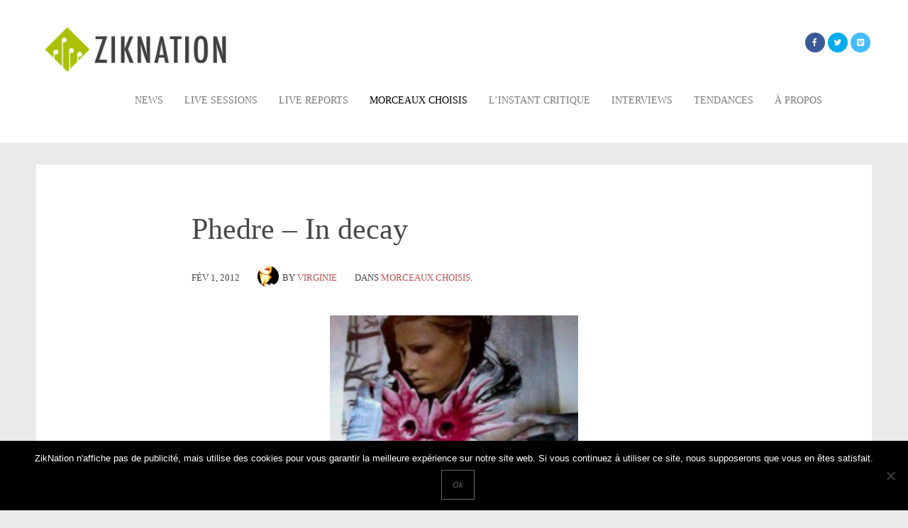

--- FILE ---
content_type: text/html; charset=UTF-8
request_url: https://ziknation.com/phedre-in-decay-16928/
body_size: 20295
content:
<!DOCTYPE html>
<html lang="fr-FR">
<head><meta charset="UTF-8"><script>if(navigator.userAgent.match(/MSIE|Internet Explorer/i)||navigator.userAgent.match(/Trident\/7\..*?rv:11/i)){var href=document.location.href;if(!href.match(/[?&]nowprocket/)){if(href.indexOf("?")==-1){if(href.indexOf("#")==-1){document.location.href=href+"?nowprocket=1"}else{document.location.href=href.replace("#","?nowprocket=1#")}}else{if(href.indexOf("#")==-1){document.location.href=href+"&nowprocket=1"}else{document.location.href=href.replace("#","&nowprocket=1#")}}}}</script><script>(()=>{class RocketLazyLoadScripts{constructor(){this.v="2.0.3",this.userEvents=["keydown","keyup","mousedown","mouseup","mousemove","mouseover","mouseenter","mouseout","mouseleave","touchmove","touchstart","touchend","touchcancel","wheel","click","dblclick","input","visibilitychange"],this.attributeEvents=["onblur","onclick","oncontextmenu","ondblclick","onfocus","onmousedown","onmouseenter","onmouseleave","onmousemove","onmouseout","onmouseover","onmouseup","onmousewheel","onscroll","onsubmit"]}async t(){this.i(),this.o(),/iP(ad|hone)/.test(navigator.userAgent)&&this.h(),this.u(),this.l(this),this.m(),this.k(this),this.p(this),this._(),await Promise.all([this.R(),this.L()]),this.lastBreath=Date.now(),this.S(this),this.P(),this.D(),this.O(),this.M(),await this.C(this.delayedScripts.normal),await this.C(this.delayedScripts.defer),await this.C(this.delayedScripts.async),this.F("domReady"),await this.T(),await this.j(),await this.I(),this.F("windowLoad"),await this.A(),window.dispatchEvent(new Event("rocket-allScriptsLoaded")),this.everythingLoaded=!0,this.lastTouchEnd&&await new Promise((t=>setTimeout(t,500-Date.now()+this.lastTouchEnd))),this.H(),this.F("all"),this.U(),this.W()}i(){this.CSPIssue=sessionStorage.getItem("rocketCSPIssue"),document.addEventListener("securitypolicyviolation",(t=>{this.CSPIssue||"script-src-elem"!==t.violatedDirective||"data"!==t.blockedURI||(this.CSPIssue=!0,sessionStorage.setItem("rocketCSPIssue",!0))}),{isRocket:!0})}o(){window.addEventListener("pageshow",(t=>{this.persisted=t.persisted,this.realWindowLoadedFired=!0}),{isRocket:!0}),window.addEventListener("pagehide",(()=>{this.onFirstUserAction=null}),{isRocket:!0})}h(){let t;function e(e){t=e}window.addEventListener("touchstart",e,{isRocket:!0}),window.addEventListener("touchend",(function i(o){Math.abs(o.changedTouches[0].pageX-t.changedTouches[0].pageX)<10&&Math.abs(o.changedTouches[0].pageY-t.changedTouches[0].pageY)<10&&o.timeStamp-t.timeStamp<200&&(o.target.dispatchEvent(new PointerEvent("click",{target:o.target,bubbles:!0,cancelable:!0,detail:1})),event.preventDefault(),window.removeEventListener("touchstart",e,{isRocket:!0}),window.removeEventListener("touchend",i,{isRocket:!0}))}),{isRocket:!0})}q(t){this.userActionTriggered||("mousemove"!==t.type||this.firstMousemoveIgnored?"keyup"===t.type||"mouseover"===t.type||"mouseout"===t.type||(this.userActionTriggered=!0,this.onFirstUserAction&&this.onFirstUserAction()):this.firstMousemoveIgnored=!0),"click"===t.type&&t.preventDefault(),this.savedUserEvents.length>0&&(t.stopPropagation(),t.stopImmediatePropagation()),"touchstart"===this.lastEvent&&"touchend"===t.type&&(this.lastTouchEnd=Date.now()),"click"===t.type&&(this.lastTouchEnd=0),this.lastEvent=t.type,this.savedUserEvents.push(t)}u(){this.savedUserEvents=[],this.userEventHandler=this.q.bind(this),this.userEvents.forEach((t=>window.addEventListener(t,this.userEventHandler,{passive:!1,isRocket:!0})))}U(){this.userEvents.forEach((t=>window.removeEventListener(t,this.userEventHandler,{passive:!1,isRocket:!0}))),this.savedUserEvents.forEach((t=>{t.target.dispatchEvent(new window[t.constructor.name](t.type,t))}))}m(){this.eventsMutationObserver=new MutationObserver((t=>{const e="return false";for(const i of t){if("attributes"===i.type){const t=i.target.getAttribute(i.attributeName);t&&t!==e&&(i.target.setAttribute("data-rocket-"+i.attributeName,t),i.target["rocket"+i.attributeName]=new Function("event",t),i.target.setAttribute(i.attributeName,e))}"childList"===i.type&&i.addedNodes.forEach((t=>{if(t.nodeType===Node.ELEMENT_NODE)for(const i of t.attributes)this.attributeEvents.includes(i.name)&&i.value&&""!==i.value&&(t.setAttribute("data-rocket-"+i.name,i.value),t["rocket"+i.name]=new Function("event",i.value),t.setAttribute(i.name,e))}))}})),this.eventsMutationObserver.observe(document,{subtree:!0,childList:!0,attributeFilter:this.attributeEvents})}H(){this.eventsMutationObserver.disconnect(),this.attributeEvents.forEach((t=>{document.querySelectorAll("[data-rocket-"+t+"]").forEach((e=>{e.setAttribute(t,e.getAttribute("data-rocket-"+t)),e.removeAttribute("data-rocket-"+t)}))}))}k(t){Object.defineProperty(HTMLElement.prototype,"onclick",{get(){return this.rocketonclick||null},set(e){this.rocketonclick=e,this.setAttribute(t.everythingLoaded?"onclick":"data-rocket-onclick","this.rocketonclick(event)")}})}S(t){function e(e,i){let o=e[i];e[i]=null,Object.defineProperty(e,i,{get:()=>o,set(s){t.everythingLoaded?o=s:e["rocket"+i]=o=s}})}e(document,"onreadystatechange"),e(window,"onload"),e(window,"onpageshow");try{Object.defineProperty(document,"readyState",{get:()=>t.rocketReadyState,set(e){t.rocketReadyState=e},configurable:!0}),document.readyState="loading"}catch(t){console.log("WPRocket DJE readyState conflict, bypassing")}}l(t){this.originalAddEventListener=EventTarget.prototype.addEventListener,this.originalRemoveEventListener=EventTarget.prototype.removeEventListener,this.savedEventListeners=[],EventTarget.prototype.addEventListener=function(e,i,o){o&&o.isRocket||!t.B(e,this)&&!t.userEvents.includes(e)||t.B(e,this)&&!t.userActionTriggered||e.startsWith("rocket-")||t.everythingLoaded?t.originalAddEventListener.call(this,e,i,o):t.savedEventListeners.push({target:this,remove:!1,type:e,func:i,options:o})},EventTarget.prototype.removeEventListener=function(e,i,o){o&&o.isRocket||!t.B(e,this)&&!t.userEvents.includes(e)||t.B(e,this)&&!t.userActionTriggered||e.startsWith("rocket-")||t.everythingLoaded?t.originalRemoveEventListener.call(this,e,i,o):t.savedEventListeners.push({target:this,remove:!0,type:e,func:i,options:o})}}F(t){"all"===t&&(EventTarget.prototype.addEventListener=this.originalAddEventListener,EventTarget.prototype.removeEventListener=this.originalRemoveEventListener),this.savedEventListeners=this.savedEventListeners.filter((e=>{let i=e.type,o=e.target||window;return"domReady"===t&&"DOMContentLoaded"!==i&&"readystatechange"!==i||("windowLoad"===t&&"load"!==i&&"readystatechange"!==i&&"pageshow"!==i||(this.B(i,o)&&(i="rocket-"+i),e.remove?o.removeEventListener(i,e.func,e.options):o.addEventListener(i,e.func,e.options),!1))}))}p(t){let e;function i(e){return t.everythingLoaded?e:e.split(" ").map((t=>"load"===t||t.startsWith("load.")?"rocket-jquery-load":t)).join(" ")}function o(o){function s(e){const s=o.fn[e];o.fn[e]=o.fn.init.prototype[e]=function(){return this[0]===window&&t.userActionTriggered&&("string"==typeof arguments[0]||arguments[0]instanceof String?arguments[0]=i(arguments[0]):"object"==typeof arguments[0]&&Object.keys(arguments[0]).forEach((t=>{const e=arguments[0][t];delete arguments[0][t],arguments[0][i(t)]=e}))),s.apply(this,arguments),this}}if(o&&o.fn&&!t.allJQueries.includes(o)){const e={DOMContentLoaded:[],"rocket-DOMContentLoaded":[]};for(const t in e)document.addEventListener(t,(()=>{e[t].forEach((t=>t()))}),{isRocket:!0});o.fn.ready=o.fn.init.prototype.ready=function(i){function s(){parseInt(o.fn.jquery)>2?setTimeout((()=>i.bind(document)(o))):i.bind(document)(o)}return t.realDomReadyFired?!t.userActionTriggered||t.fauxDomReadyFired?s():e["rocket-DOMContentLoaded"].push(s):e.DOMContentLoaded.push(s),o([])},s("on"),s("one"),s("off"),t.allJQueries.push(o)}e=o}t.allJQueries=[],o(window.jQuery),Object.defineProperty(window,"jQuery",{get:()=>e,set(t){o(t)}})}P(){const t=new Map;document.write=document.writeln=function(e){const i=document.currentScript,o=document.createRange(),s=i.parentElement;let n=t.get(i);void 0===n&&(n=i.nextSibling,t.set(i,n));const c=document.createDocumentFragment();o.setStart(c,0),c.appendChild(o.createContextualFragment(e)),s.insertBefore(c,n)}}async R(){return new Promise((t=>{this.userActionTriggered?t():this.onFirstUserAction=t}))}async L(){return new Promise((t=>{document.addEventListener("DOMContentLoaded",(()=>{this.realDomReadyFired=!0,t()}),{isRocket:!0})}))}async I(){return this.realWindowLoadedFired?Promise.resolve():new Promise((t=>{window.addEventListener("load",t,{isRocket:!0})}))}M(){this.pendingScripts=[];this.scriptsMutationObserver=new MutationObserver((t=>{for(const e of t)e.addedNodes.forEach((t=>{"SCRIPT"!==t.tagName||t.noModule||t.isWPRocket||this.pendingScripts.push({script:t,promise:new Promise((e=>{const i=()=>{const i=this.pendingScripts.findIndex((e=>e.script===t));i>=0&&this.pendingScripts.splice(i,1),e()};t.addEventListener("load",i,{isRocket:!0}),t.addEventListener("error",i,{isRocket:!0}),setTimeout(i,1e3)}))})}))})),this.scriptsMutationObserver.observe(document,{childList:!0,subtree:!0})}async j(){await this.J(),this.pendingScripts.length?(await this.pendingScripts[0].promise,await this.j()):this.scriptsMutationObserver.disconnect()}D(){this.delayedScripts={normal:[],async:[],defer:[]},document.querySelectorAll("script[type$=rocketlazyloadscript]").forEach((t=>{t.hasAttribute("data-rocket-src")?t.hasAttribute("async")&&!1!==t.async?this.delayedScripts.async.push(t):t.hasAttribute("defer")&&!1!==t.defer||"module"===t.getAttribute("data-rocket-type")?this.delayedScripts.defer.push(t):this.delayedScripts.normal.push(t):this.delayedScripts.normal.push(t)}))}async _(){await this.L();let t=[];document.querySelectorAll("script[type$=rocketlazyloadscript][data-rocket-src]").forEach((e=>{let i=e.getAttribute("data-rocket-src");if(i&&!i.startsWith("data:")){i.startsWith("//")&&(i=location.protocol+i);try{const o=new URL(i).origin;o!==location.origin&&t.push({src:o,crossOrigin:e.crossOrigin||"module"===e.getAttribute("data-rocket-type")})}catch(t){}}})),t=[...new Map(t.map((t=>[JSON.stringify(t),t]))).values()],this.N(t,"preconnect")}async $(t){if(await this.G(),!0!==t.noModule||!("noModule"in HTMLScriptElement.prototype))return new Promise((e=>{let i;function o(){(i||t).setAttribute("data-rocket-status","executed"),e()}try{if(navigator.userAgent.includes("Firefox/")||""===navigator.vendor||this.CSPIssue)i=document.createElement("script"),[...t.attributes].forEach((t=>{let e=t.nodeName;"type"!==e&&("data-rocket-type"===e&&(e="type"),"data-rocket-src"===e&&(e="src"),i.setAttribute(e,t.nodeValue))})),t.text&&(i.text=t.text),t.nonce&&(i.nonce=t.nonce),i.hasAttribute("src")?(i.addEventListener("load",o,{isRocket:!0}),i.addEventListener("error",(()=>{i.setAttribute("data-rocket-status","failed-network"),e()}),{isRocket:!0}),setTimeout((()=>{i.isConnected||e()}),1)):(i.text=t.text,o()),i.isWPRocket=!0,t.parentNode.replaceChild(i,t);else{const i=t.getAttribute("data-rocket-type"),s=t.getAttribute("data-rocket-src");i?(t.type=i,t.removeAttribute("data-rocket-type")):t.removeAttribute("type"),t.addEventListener("load",o,{isRocket:!0}),t.addEventListener("error",(i=>{this.CSPIssue&&i.target.src.startsWith("data:")?(console.log("WPRocket: CSP fallback activated"),t.removeAttribute("src"),this.$(t).then(e)):(t.setAttribute("data-rocket-status","failed-network"),e())}),{isRocket:!0}),s?(t.fetchPriority="high",t.removeAttribute("data-rocket-src"),t.src=s):t.src="data:text/javascript;base64,"+window.btoa(unescape(encodeURIComponent(t.text)))}}catch(i){t.setAttribute("data-rocket-status","failed-transform"),e()}}));t.setAttribute("data-rocket-status","skipped")}async C(t){const e=t.shift();return e?(e.isConnected&&await this.$(e),this.C(t)):Promise.resolve()}O(){this.N([...this.delayedScripts.normal,...this.delayedScripts.defer,...this.delayedScripts.async],"preload")}N(t,e){this.trash=this.trash||[];let i=!0;var o=document.createDocumentFragment();t.forEach((t=>{const s=t.getAttribute&&t.getAttribute("data-rocket-src")||t.src;if(s&&!s.startsWith("data:")){const n=document.createElement("link");n.href=s,n.rel=e,"preconnect"!==e&&(n.as="script",n.fetchPriority=i?"high":"low"),t.getAttribute&&"module"===t.getAttribute("data-rocket-type")&&(n.crossOrigin=!0),t.crossOrigin&&(n.crossOrigin=t.crossOrigin),t.integrity&&(n.integrity=t.integrity),t.nonce&&(n.nonce=t.nonce),o.appendChild(n),this.trash.push(n),i=!1}})),document.head.appendChild(o)}W(){this.trash.forEach((t=>t.remove()))}async T(){try{document.readyState="interactive"}catch(t){}this.fauxDomReadyFired=!0;try{await this.G(),document.dispatchEvent(new Event("rocket-readystatechange")),await this.G(),document.rocketonreadystatechange&&document.rocketonreadystatechange(),await this.G(),document.dispatchEvent(new Event("rocket-DOMContentLoaded")),await this.G(),window.dispatchEvent(new Event("rocket-DOMContentLoaded"))}catch(t){console.error(t)}}async A(){try{document.readyState="complete"}catch(t){}try{await this.G(),document.dispatchEvent(new Event("rocket-readystatechange")),await this.G(),document.rocketonreadystatechange&&document.rocketonreadystatechange(),await this.G(),window.dispatchEvent(new Event("rocket-load")),await this.G(),window.rocketonload&&window.rocketonload(),await this.G(),this.allJQueries.forEach((t=>t(window).trigger("rocket-jquery-load"))),await this.G();const t=new Event("rocket-pageshow");t.persisted=this.persisted,window.dispatchEvent(t),await this.G(),window.rocketonpageshow&&window.rocketonpageshow({persisted:this.persisted})}catch(t){console.error(t)}}async G(){Date.now()-this.lastBreath>45&&(await this.J(),this.lastBreath=Date.now())}async J(){return document.hidden?new Promise((t=>setTimeout(t))):new Promise((t=>requestAnimationFrame(t)))}B(t,e){return e===document&&"readystatechange"===t||(e===document&&"DOMContentLoaded"===t||(e===window&&"DOMContentLoaded"===t||(e===window&&"load"===t||e===window&&"pageshow"===t)))}static run(){(new RocketLazyLoadScripts).t()}}RocketLazyLoadScripts.run()})();</script>

<meta name="viewport" content="width=device-width, initial-scale=1">
<title>Phedre - In decay  - ZikNation</title>
<link rel="pingback" href="https://ziknation.com/xmlrpc.php">
<!--[if lt IE 9]><script src="https://ziknation.com/wp-content/themes/binderpro/js/html5shiv.js"></script><![endif]-->
<!--[if lt IE 9]><script src="https://ziknation.com/wp-content/themes/binderpro/js/selectivizr-min.js"></script><![endif]-->




<meta name='robots' content='index, follow, max-image-preview:large, max-snippet:-1, max-video-preview:-1' />

	<!-- This site is optimized with the Yoast SEO plugin v22.4 - https://yoast.com/wordpress/plugins/seo/ -->
	<link rel="canonical" href="https://ziknation.com/phedre-in-decay-16928/" />
	<meta property="og:locale" content="fr_FR" />
	<meta property="og:type" content="article" />
	<meta property="og:title" content="Phedre - In decay  - ZikNation" />
	<meta property="og:description" content="Si dehors le froid cisaille les chairs – gla gla &#8211; Phèdre vient réchauffer nos corps engourdis avec un envoûtant single, In Decay, sorti sous le label Daps Records. Le groupe qui semble venir de Monaco (on sait tellement peu de choses) nous accueille dans une orgie païenne toute de miel dégoulinant, un mix entre un tableau de maître italien [&hellip;]" />
	<meta property="og:url" content="https://ziknation.com/phedre-in-decay-16928/" />
	<meta property="og:site_name" content="ZikNation" />
	<meta property="article:publisher" content="https://www.facebook.com/ziknation.webzine" />
	<meta property="article:published_time" content="2012-02-01T18:16:51+00:00" />
	<meta property="article:modified_time" content="2012-02-06T19:06:40+00:00" />
	<meta property="og:image" content="http://ziknation.com/wp-content/uploads/2012/02/227485_222918164402029_222918064402039_946217_4021597_n1-250x200.jpg" />
	<meta name="author" content="Virginie" />
	<meta name="twitter:card" content="summary_large_image" />
	<meta name="twitter:creator" content="@ziknation" />
	<meta name="twitter:site" content="@ziknation" />
	<script type="application/ld+json" class="yoast-schema-graph">{"@context":"https://schema.org","@graph":[{"@type":"Article","@id":"https://ziknation.com/phedre-in-decay-16928/#article","isPartOf":{"@id":"https://ziknation.com/phedre-in-decay-16928/"},"author":{"name":"Virginie","@id":"https://ziknation.com/#/schema/person/a201e46cb8665f1e4ad1273133786db3"},"headline":"Phedre &#8211; In decay","datePublished":"2012-02-01T18:16:51+00:00","dateModified":"2012-02-06T19:06:40+00:00","mainEntityOfPage":{"@id":"https://ziknation.com/phedre-in-decay-16928/"},"wordCount":261,"commentCount":0,"publisher":{"@id":"https://ziknation.com/#organization"},"image":{"@id":"https://ziknation.com/phedre-in-decay-16928/#primaryimage"},"thumbnailUrl":"http://ziknation.com/wp-content/uploads/2012/02/227485_222918164402029_222918064402039_946217_4021597_n1-250x200.jpg","keywords":["MGMT","Phedre"],"articleSection":["Morceaux choisis"],"inLanguage":"fr-FR","potentialAction":[{"@type":"CommentAction","name":"Comment","target":["https://ziknation.com/phedre-in-decay-16928/#respond"]}]},{"@type":"WebPage","@id":"https://ziknation.com/phedre-in-decay-16928/","url":"https://ziknation.com/phedre-in-decay-16928/","name":"Phedre - In decay - ZikNation","isPartOf":{"@id":"https://ziknation.com/#website"},"primaryImageOfPage":{"@id":"https://ziknation.com/phedre-in-decay-16928/#primaryimage"},"image":{"@id":"https://ziknation.com/phedre-in-decay-16928/#primaryimage"},"thumbnailUrl":"http://ziknation.com/wp-content/uploads/2012/02/227485_222918164402029_222918064402039_946217_4021597_n1-250x200.jpg","datePublished":"2012-02-01T18:16:51+00:00","dateModified":"2012-02-06T19:06:40+00:00","inLanguage":"fr-FR","potentialAction":[{"@type":"ReadAction","target":["https://ziknation.com/phedre-in-decay-16928/"]}]},{"@type":"ImageObject","inLanguage":"fr-FR","@id":"https://ziknation.com/phedre-in-decay-16928/#primaryimage","url":"https://ziknation.com/wp-content/uploads/2012/02/227485_222918164402029_222918064402039_946217_4021597_n1.jpg","contentUrl":"https://ziknation.com/wp-content/uploads/2012/02/227485_222918164402029_222918064402039_946217_4021597_n1.jpg","width":"517","height":"473"},{"@type":"WebSite","@id":"https://ziknation.com/#website","url":"https://ziknation.com/","name":"ZikNation","description":"Follow the Music","publisher":{"@id":"https://ziknation.com/#organization"},"potentialAction":[{"@type":"SearchAction","target":{"@type":"EntryPoint","urlTemplate":"https://ziknation.com/?s={search_term_string}"},"query-input":"required name=search_term_string"}],"inLanguage":"fr-FR"},{"@type":"Organization","@id":"https://ziknation.com/#organization","name":"ZikNation","url":"https://ziknation.com/","logo":{"@type":"ImageObject","inLanguage":"fr-FR","@id":"https://ziknation.com/#/schema/logo/image/","url":"https://ziknation.com/wp-content/uploads/2015/04/Logo_ZN2015_final_v2_SD.png","contentUrl":"https://ziknation.com/wp-content/uploads/2015/04/Logo_ZN2015_final_v2_SD.png","width":600,"height":173,"caption":"ZikNation"},"image":{"@id":"https://ziknation.com/#/schema/logo/image/"},"sameAs":["https://www.facebook.com/ziknation.webzine","https://twitter.com/ziknation","https://vimeo.com/channels/838150"]},{"@type":"Person","@id":"https://ziknation.com/#/schema/person/a201e46cb8665f1e4ad1273133786db3","name":"Virginie","image":{"@type":"ImageObject","inLanguage":"fr-FR","@id":"https://ziknation.com/#/schema/person/image/","url":"https://secure.gravatar.com/avatar/3ff841762ed8626864233dd69899050f?s=96&d=https%3A%2F%2Fsecure.gravatar.com%2Favatar%2Fad516503a11cd5ca435acc9bb6523536%3Fs%3D96&r=pg","contentUrl":"https://secure.gravatar.com/avatar/3ff841762ed8626864233dd69899050f?s=96&d=https%3A%2F%2Fsecure.gravatar.com%2Favatar%2Fad516503a11cd5ca435acc9bb6523536%3Fs%3D96&r=pg","caption":"Virginie"},"sameAs":["http://miss9music.blogspot.com"],"url":"https://ziknation.com/author/virginie/"}]}</script>
	<!-- / Yoast SEO plugin. -->


<link rel='dns-prefetch' href='//maps.google.com' />
<link rel='dns-prefetch' href='//ajax.googleapis.com' />
<link rel='dns-prefetch' href='//maxcdn.bootstrapcdn.com' />
<link rel="alternate" type="application/rss+xml" title="ZikNation &raquo; Flux" href="https://ziknation.com/feed/" />
<link rel="alternate" type="application/rss+xml" title="ZikNation &raquo; Flux des commentaires" href="https://ziknation.com/comments/feed/" />
<link rel="alternate" type="application/rss+xml" title="ZikNation &raquo; Phedre &#8211; In decay Flux des commentaires" href="https://ziknation.com/phedre-in-decay-16928/feed/" />
<script type="rocketlazyloadscript" data-rocket-type="text/javascript">
/* <![CDATA[ */
window._wpemojiSettings = {"baseUrl":"https:\/\/s.w.org\/images\/core\/emoji\/15.0.3\/72x72\/","ext":".png","svgUrl":"https:\/\/s.w.org\/images\/core\/emoji\/15.0.3\/svg\/","svgExt":".svg","source":{"concatemoji":"https:\/\/ziknation.com\/wp-includes\/js\/wp-emoji-release.min.js?ver=6.5.7"}};
/*! This file is auto-generated */
!function(i,n){var o,s,e;function c(e){try{var t={supportTests:e,timestamp:(new Date).valueOf()};sessionStorage.setItem(o,JSON.stringify(t))}catch(e){}}function p(e,t,n){e.clearRect(0,0,e.canvas.width,e.canvas.height),e.fillText(t,0,0);var t=new Uint32Array(e.getImageData(0,0,e.canvas.width,e.canvas.height).data),r=(e.clearRect(0,0,e.canvas.width,e.canvas.height),e.fillText(n,0,0),new Uint32Array(e.getImageData(0,0,e.canvas.width,e.canvas.height).data));return t.every(function(e,t){return e===r[t]})}function u(e,t,n){switch(t){case"flag":return n(e,"\ud83c\udff3\ufe0f\u200d\u26a7\ufe0f","\ud83c\udff3\ufe0f\u200b\u26a7\ufe0f")?!1:!n(e,"\ud83c\uddfa\ud83c\uddf3","\ud83c\uddfa\u200b\ud83c\uddf3")&&!n(e,"\ud83c\udff4\udb40\udc67\udb40\udc62\udb40\udc65\udb40\udc6e\udb40\udc67\udb40\udc7f","\ud83c\udff4\u200b\udb40\udc67\u200b\udb40\udc62\u200b\udb40\udc65\u200b\udb40\udc6e\u200b\udb40\udc67\u200b\udb40\udc7f");case"emoji":return!n(e,"\ud83d\udc26\u200d\u2b1b","\ud83d\udc26\u200b\u2b1b")}return!1}function f(e,t,n){var r="undefined"!=typeof WorkerGlobalScope&&self instanceof WorkerGlobalScope?new OffscreenCanvas(300,150):i.createElement("canvas"),a=r.getContext("2d",{willReadFrequently:!0}),o=(a.textBaseline="top",a.font="600 32px Arial",{});return e.forEach(function(e){o[e]=t(a,e,n)}),o}function t(e){var t=i.createElement("script");t.src=e,t.defer=!0,i.head.appendChild(t)}"undefined"!=typeof Promise&&(o="wpEmojiSettingsSupports",s=["flag","emoji"],n.supports={everything:!0,everythingExceptFlag:!0},e=new Promise(function(e){i.addEventListener("DOMContentLoaded",e,{once:!0})}),new Promise(function(t){var n=function(){try{var e=JSON.parse(sessionStorage.getItem(o));if("object"==typeof e&&"number"==typeof e.timestamp&&(new Date).valueOf()<e.timestamp+604800&&"object"==typeof e.supportTests)return e.supportTests}catch(e){}return null}();if(!n){if("undefined"!=typeof Worker&&"undefined"!=typeof OffscreenCanvas&&"undefined"!=typeof URL&&URL.createObjectURL&&"undefined"!=typeof Blob)try{var e="postMessage("+f.toString()+"("+[JSON.stringify(s),u.toString(),p.toString()].join(",")+"));",r=new Blob([e],{type:"text/javascript"}),a=new Worker(URL.createObjectURL(r),{name:"wpTestEmojiSupports"});return void(a.onmessage=function(e){c(n=e.data),a.terminate(),t(n)})}catch(e){}c(n=f(s,u,p))}t(n)}).then(function(e){for(var t in e)n.supports[t]=e[t],n.supports.everything=n.supports.everything&&n.supports[t],"flag"!==t&&(n.supports.everythingExceptFlag=n.supports.everythingExceptFlag&&n.supports[t]);n.supports.everythingExceptFlag=n.supports.everythingExceptFlag&&!n.supports.flag,n.DOMReady=!1,n.readyCallback=function(){n.DOMReady=!0}}).then(function(){return e}).then(function(){var e;n.supports.everything||(n.readyCallback(),(e=n.source||{}).concatemoji?t(e.concatemoji):e.wpemoji&&e.twemoji&&(t(e.twemoji),t(e.wpemoji)))}))}((window,document),window._wpemojiSettings);
/* ]]> */
</script>
<style id='wp-emoji-styles-inline-css' type='text/css'>

	img.wp-smiley, img.emoji {
		display: inline !important;
		border: none !important;
		box-shadow: none !important;
		height: 1em !important;
		width: 1em !important;
		margin: 0 0.07em !important;
		vertical-align: -0.1em !important;
		background: none !important;
		padding: 0 !important;
	}
</style>
<link rel='stylesheet' id='wp-block-library-css' href='https://ziknation.com/wp-includes/css/dist/block-library/style.min.css?ver=6.5.7' type='text/css' media='all' />
<style id='classic-theme-styles-inline-css' type='text/css'>
/*! This file is auto-generated */
.wp-block-button__link{color:#fff;background-color:#32373c;border-radius:9999px;box-shadow:none;text-decoration:none;padding:calc(.667em + 2px) calc(1.333em + 2px);font-size:1.125em}.wp-block-file__button{background:#32373c;color:#fff;text-decoration:none}
</style>
<style id='global-styles-inline-css' type='text/css'>
body{--wp--preset--color--black: #000000;--wp--preset--color--cyan-bluish-gray: #abb8c3;--wp--preset--color--white: #ffffff;--wp--preset--color--pale-pink: #f78da7;--wp--preset--color--vivid-red: #cf2e2e;--wp--preset--color--luminous-vivid-orange: #ff6900;--wp--preset--color--luminous-vivid-amber: #fcb900;--wp--preset--color--light-green-cyan: #7bdcb5;--wp--preset--color--vivid-green-cyan: #00d084;--wp--preset--color--pale-cyan-blue: #8ed1fc;--wp--preset--color--vivid-cyan-blue: #0693e3;--wp--preset--color--vivid-purple: #9b51e0;--wp--preset--gradient--vivid-cyan-blue-to-vivid-purple: linear-gradient(135deg,rgba(6,147,227,1) 0%,rgb(155,81,224) 100%);--wp--preset--gradient--light-green-cyan-to-vivid-green-cyan: linear-gradient(135deg,rgb(122,220,180) 0%,rgb(0,208,130) 100%);--wp--preset--gradient--luminous-vivid-amber-to-luminous-vivid-orange: linear-gradient(135deg,rgba(252,185,0,1) 0%,rgba(255,105,0,1) 100%);--wp--preset--gradient--luminous-vivid-orange-to-vivid-red: linear-gradient(135deg,rgba(255,105,0,1) 0%,rgb(207,46,46) 100%);--wp--preset--gradient--very-light-gray-to-cyan-bluish-gray: linear-gradient(135deg,rgb(238,238,238) 0%,rgb(169,184,195) 100%);--wp--preset--gradient--cool-to-warm-spectrum: linear-gradient(135deg,rgb(74,234,220) 0%,rgb(151,120,209) 20%,rgb(207,42,186) 40%,rgb(238,44,130) 60%,rgb(251,105,98) 80%,rgb(254,248,76) 100%);--wp--preset--gradient--blush-light-purple: linear-gradient(135deg,rgb(255,206,236) 0%,rgb(152,150,240) 100%);--wp--preset--gradient--blush-bordeaux: linear-gradient(135deg,rgb(254,205,165) 0%,rgb(254,45,45) 50%,rgb(107,0,62) 100%);--wp--preset--gradient--luminous-dusk: linear-gradient(135deg,rgb(255,203,112) 0%,rgb(199,81,192) 50%,rgb(65,88,208) 100%);--wp--preset--gradient--pale-ocean: linear-gradient(135deg,rgb(255,245,203) 0%,rgb(182,227,212) 50%,rgb(51,167,181) 100%);--wp--preset--gradient--electric-grass: linear-gradient(135deg,rgb(202,248,128) 0%,rgb(113,206,126) 100%);--wp--preset--gradient--midnight: linear-gradient(135deg,rgb(2,3,129) 0%,rgb(40,116,252) 100%);--wp--preset--font-size--small: 13px;--wp--preset--font-size--medium: 20px;--wp--preset--font-size--large: 36px;--wp--preset--font-size--x-large: 42px;--wp--preset--spacing--20: 0.44rem;--wp--preset--spacing--30: 0.67rem;--wp--preset--spacing--40: 1rem;--wp--preset--spacing--50: 1.5rem;--wp--preset--spacing--60: 2.25rem;--wp--preset--spacing--70: 3.38rem;--wp--preset--spacing--80: 5.06rem;--wp--preset--shadow--natural: 6px 6px 9px rgba(0, 0, 0, 0.2);--wp--preset--shadow--deep: 12px 12px 50px rgba(0, 0, 0, 0.4);--wp--preset--shadow--sharp: 6px 6px 0px rgba(0, 0, 0, 0.2);--wp--preset--shadow--outlined: 6px 6px 0px -3px rgba(255, 255, 255, 1), 6px 6px rgba(0, 0, 0, 1);--wp--preset--shadow--crisp: 6px 6px 0px rgba(0, 0, 0, 1);}:where(.is-layout-flex){gap: 0.5em;}:where(.is-layout-grid){gap: 0.5em;}body .is-layout-flex{display: flex;}body .is-layout-flex{flex-wrap: wrap;align-items: center;}body .is-layout-flex > *{margin: 0;}body .is-layout-grid{display: grid;}body .is-layout-grid > *{margin: 0;}:where(.wp-block-columns.is-layout-flex){gap: 2em;}:where(.wp-block-columns.is-layout-grid){gap: 2em;}:where(.wp-block-post-template.is-layout-flex){gap: 1.25em;}:where(.wp-block-post-template.is-layout-grid){gap: 1.25em;}.has-black-color{color: var(--wp--preset--color--black) !important;}.has-cyan-bluish-gray-color{color: var(--wp--preset--color--cyan-bluish-gray) !important;}.has-white-color{color: var(--wp--preset--color--white) !important;}.has-pale-pink-color{color: var(--wp--preset--color--pale-pink) !important;}.has-vivid-red-color{color: var(--wp--preset--color--vivid-red) !important;}.has-luminous-vivid-orange-color{color: var(--wp--preset--color--luminous-vivid-orange) !important;}.has-luminous-vivid-amber-color{color: var(--wp--preset--color--luminous-vivid-amber) !important;}.has-light-green-cyan-color{color: var(--wp--preset--color--light-green-cyan) !important;}.has-vivid-green-cyan-color{color: var(--wp--preset--color--vivid-green-cyan) !important;}.has-pale-cyan-blue-color{color: var(--wp--preset--color--pale-cyan-blue) !important;}.has-vivid-cyan-blue-color{color: var(--wp--preset--color--vivid-cyan-blue) !important;}.has-vivid-purple-color{color: var(--wp--preset--color--vivid-purple) !important;}.has-black-background-color{background-color: var(--wp--preset--color--black) !important;}.has-cyan-bluish-gray-background-color{background-color: var(--wp--preset--color--cyan-bluish-gray) !important;}.has-white-background-color{background-color: var(--wp--preset--color--white) !important;}.has-pale-pink-background-color{background-color: var(--wp--preset--color--pale-pink) !important;}.has-vivid-red-background-color{background-color: var(--wp--preset--color--vivid-red) !important;}.has-luminous-vivid-orange-background-color{background-color: var(--wp--preset--color--luminous-vivid-orange) !important;}.has-luminous-vivid-amber-background-color{background-color: var(--wp--preset--color--luminous-vivid-amber) !important;}.has-light-green-cyan-background-color{background-color: var(--wp--preset--color--light-green-cyan) !important;}.has-vivid-green-cyan-background-color{background-color: var(--wp--preset--color--vivid-green-cyan) !important;}.has-pale-cyan-blue-background-color{background-color: var(--wp--preset--color--pale-cyan-blue) !important;}.has-vivid-cyan-blue-background-color{background-color: var(--wp--preset--color--vivid-cyan-blue) !important;}.has-vivid-purple-background-color{background-color: var(--wp--preset--color--vivid-purple) !important;}.has-black-border-color{border-color: var(--wp--preset--color--black) !important;}.has-cyan-bluish-gray-border-color{border-color: var(--wp--preset--color--cyan-bluish-gray) !important;}.has-white-border-color{border-color: var(--wp--preset--color--white) !important;}.has-pale-pink-border-color{border-color: var(--wp--preset--color--pale-pink) !important;}.has-vivid-red-border-color{border-color: var(--wp--preset--color--vivid-red) !important;}.has-luminous-vivid-orange-border-color{border-color: var(--wp--preset--color--luminous-vivid-orange) !important;}.has-luminous-vivid-amber-border-color{border-color: var(--wp--preset--color--luminous-vivid-amber) !important;}.has-light-green-cyan-border-color{border-color: var(--wp--preset--color--light-green-cyan) !important;}.has-vivid-green-cyan-border-color{border-color: var(--wp--preset--color--vivid-green-cyan) !important;}.has-pale-cyan-blue-border-color{border-color: var(--wp--preset--color--pale-cyan-blue) !important;}.has-vivid-cyan-blue-border-color{border-color: var(--wp--preset--color--vivid-cyan-blue) !important;}.has-vivid-purple-border-color{border-color: var(--wp--preset--color--vivid-purple) !important;}.has-vivid-cyan-blue-to-vivid-purple-gradient-background{background: var(--wp--preset--gradient--vivid-cyan-blue-to-vivid-purple) !important;}.has-light-green-cyan-to-vivid-green-cyan-gradient-background{background: var(--wp--preset--gradient--light-green-cyan-to-vivid-green-cyan) !important;}.has-luminous-vivid-amber-to-luminous-vivid-orange-gradient-background{background: var(--wp--preset--gradient--luminous-vivid-amber-to-luminous-vivid-orange) !important;}.has-luminous-vivid-orange-to-vivid-red-gradient-background{background: var(--wp--preset--gradient--luminous-vivid-orange-to-vivid-red) !important;}.has-very-light-gray-to-cyan-bluish-gray-gradient-background{background: var(--wp--preset--gradient--very-light-gray-to-cyan-bluish-gray) !important;}.has-cool-to-warm-spectrum-gradient-background{background: var(--wp--preset--gradient--cool-to-warm-spectrum) !important;}.has-blush-light-purple-gradient-background{background: var(--wp--preset--gradient--blush-light-purple) !important;}.has-blush-bordeaux-gradient-background{background: var(--wp--preset--gradient--blush-bordeaux) !important;}.has-luminous-dusk-gradient-background{background: var(--wp--preset--gradient--luminous-dusk) !important;}.has-pale-ocean-gradient-background{background: var(--wp--preset--gradient--pale-ocean) !important;}.has-electric-grass-gradient-background{background: var(--wp--preset--gradient--electric-grass) !important;}.has-midnight-gradient-background{background: var(--wp--preset--gradient--midnight) !important;}.has-small-font-size{font-size: var(--wp--preset--font-size--small) !important;}.has-medium-font-size{font-size: var(--wp--preset--font-size--medium) !important;}.has-large-font-size{font-size: var(--wp--preset--font-size--large) !important;}.has-x-large-font-size{font-size: var(--wp--preset--font-size--x-large) !important;}
.wp-block-navigation a:where(:not(.wp-element-button)){color: inherit;}
:where(.wp-block-post-template.is-layout-flex){gap: 1.25em;}:where(.wp-block-post-template.is-layout-grid){gap: 1.25em;}
:where(.wp-block-columns.is-layout-flex){gap: 2em;}:where(.wp-block-columns.is-layout-grid){gap: 2em;}
.wp-block-pullquote{font-size: 1.5em;line-height: 1.6;}
</style>
<link rel='stylesheet' id='cookie-notice-front-css' href='https://ziknation.com/wp-content/plugins/cookie-notice/css/front.min.css?ver=2.4.16' type='text/css' media='all' />
<link data-minify="1" rel='stylesheet' id='wp_automatic_gallery_style-css' href='https://ziknation.com/wp-content/cache/min/1/wp-content/plugins/wp-automatic/css/wp-automatic.css?ver=1767659378' type='text/css' media='all' />
<link data-minify="1" rel='stylesheet' id='quadro-font-awesome-css' href='https://ziknation.com/wp-content/cache/min/1/font-awesome/4.3.0/css/font-awesome.min.css?ver=1767659376' type='text/css' media='all' />
<link data-minify="1" rel='stylesheet' id='quadro-style-css' href='https://ziknation.com/wp-content/cache/background-css/1/ziknation.com/wp-content/cache/min/1/wp-content/themes/binderpro/style.css?ver=1767659376&wpr_t=1769401164' type='text/css' media='all' />
<style id='rocket-lazyload-inline-css' type='text/css'>
.rll-youtube-player{position:relative;padding-bottom:56.23%;height:0;overflow:hidden;max-width:100%;}.rll-youtube-player:focus-within{outline: 2px solid currentColor;outline-offset: 5px;}.rll-youtube-player iframe{position:absolute;top:0;left:0;width:100%;height:100%;z-index:100;background:0 0}.rll-youtube-player img{bottom:0;display:block;left:0;margin:auto;max-width:100%;width:100%;position:absolute;right:0;top:0;border:none;height:auto;-webkit-transition:.4s all;-moz-transition:.4s all;transition:.4s all}.rll-youtube-player img:hover{-webkit-filter:brightness(75%)}.rll-youtube-player .play{height:100%;width:100%;left:0;top:0;position:absolute;background:var(--wpr-bg-1a979d77-021e-481c-84e4-c71d06df031e) no-repeat center;background-color: transparent !important;cursor:pointer;border:none;}
</style>
<script type="text/javascript" id="cookie-notice-front-js-before">
/* <![CDATA[ */
var cnArgs = {"ajaxUrl":"https:\/\/ziknation.com\/wp-admin\/admin-ajax.php","nonce":"fe836ec68d","hideEffect":"fade","position":"bottom","onScroll":false,"onScrollOffset":100,"onClick":false,"cookieName":"cookie_notice_accepted","cookieTime":2592000,"cookieTimeRejected":2592000,"globalCookie":false,"redirection":false,"cache":true,"revokeCookies":false,"revokeCookiesOpt":"automatic"};
/* ]]> */
</script>
<script type="text/javascript" src="https://ziknation.com/wp-content/plugins/cookie-notice/js/front.min.js?ver=2.4.16" id="cookie-notice-front-js" data-rocket-defer defer></script>
<script type="text/javascript" src="https://ziknation.com/wp-includes/js/jquery/jquery.min.js?ver=3.7.1" id="jquery-core-js" data-rocket-defer defer></script>
<script type="text/javascript" src="https://ziknation.com/wp-includes/js/jquery/jquery-migrate.min.js?ver=3.4.1" id="jquery-migrate-js" data-rocket-defer defer></script>
<script data-minify="1" type="text/javascript" src="https://ziknation.com/wp-content/cache/min/1/wp-content/plugins/wp-automatic/js/main-front.js?ver=1767659378" id="wp_automatic_gallery-js" data-rocket-defer defer></script>
<script data-minify="1" type="text/javascript" src="https://ziknation.com/wp-content/cache/min/1/ajax/libs/webfont/1.4.7/webfont.js?ver=1767659376" id="googlefloader-js" data-rocket-defer defer></script>
<link rel="https://api.w.org/" href="https://ziknation.com/wp-json/" /><link rel="alternate" type="application/json" href="https://ziknation.com/wp-json/wp/v2/posts/16928" /><link rel="EditURI" type="application/rsd+xml" title="RSD" href="https://ziknation.com/xmlrpc.php?rsd" />
<meta name="generator" content="WordPress 6.5.7" />
<link rel='shortlink' href='https://ziknation.com/?p=16928' />
<link rel="alternate" type="application/json+oembed" href="https://ziknation.com/wp-json/oembed/1.0/embed?url=https%3A%2F%2Fziknation.com%2Fphedre-in-decay-16928%2F" />
<link rel="alternate" type="text/xml+oembed" href="https://ziknation.com/wp-json/oembed/1.0/embed?url=https%3A%2F%2Fziknation.com%2Fphedre-in-decay-16928%2F&#038;format=xml" />
<script type="rocketlazyloadscript" data-rocket-type="text/javascript">var ajaxurl = "https://ziknation.com/wp-admin/admin-ajax.php"</script>
<script type="rocketlazyloadscript">
	WebFont.load({
		google: {
			families: ['Droid+Serif:normal, bold', 'Roboto:normal, bold', ],
		},
		timeout: 3500 // Set the timeout
	});
</script>

<style>
body {
	background-color: #eaeaea;background-image: var(--wpr-bg-0404d36e-0833-4aa5-a701-972c1d313528);background-size: cover;
	font-family: "Roboto";	font-size: 18px;
}


.mod-title, .meta-nav strong, .site-header .widget-title, .static-menu .main-navigation .menu a {
	font-family: "Roboto";}

.single-post article a, .single-post article a:visited,
.page-content a, .page-content a:visited {
	color: #bb5551;
}

a:hover,
.single-post article a:hover,
.page-content a:hover {
	color: #acbe27;
}

h1 a, h2 a, h3 a, h4 a, h5 a, h6 a, h1, h2, h3, h4, h5, h6,
.mod-editor-content, .readmore-link, input[type="submit"], .comment-reply-link, 
.comment-author cite, .post-navigation .meta-nav, .paging-navigation .meta-nav, .comment-navigation a,
blockquote, q, .taxonomy-description p, .wpcf7 p, .read-author-link a, .qbtn, input[type="button"],
.flashnews-content .entry-title, div#jp-relatedposts h3.jp-relatedposts-headline {
	font-family: "Droid Serif";}




.main-navigation .menu a {
	font-family: "Droid Serif";}

.site-footer { background-color: #fff; }
.site-footer, .widget select, .widget input[type="submit"] { color: # }
.site-footer a { color: # }



.type-magazine .post-icon,
.blog-style-masonry article .post-icon {
   display: none;
}

article .post-icon {
   display: none;
}

.site-header-type2 .site-title img {
   max-height: 155px;
}

article > div.entry-thumbnail > span.lazy {
display: block;
width: 100%;
height: 100%;
background-size: cover;
background-position: center;
}
</style>
<!--[if lt IE 10]>
<style>
@media only screen and (min-width: 760px) {
	.caption-type1 .slide-caption,
	.caption-type1.caption-right .slide-caption,
	.caption-type1.caption-alternated .quadro-slides li:nth-of-type(even) .slide-caption {
		min-width: 500px; 
		padding: 60px;
	}
}
</style>
<![endif]-->

<!--[if lt IE 9]>
			<link rel="stylesheet" type="text/css" href="http://fonts.googleapis.com/css?family=Droid+Serif:normal| bold| Roboto:normal| bold| ">
<![endif]-->
 
<!-- Google tag (gtag.js) -->
<script type="rocketlazyloadscript" async data-rocket-src="https://www.googletagmanager.com/gtag/js?id=G-C3Z04YF0E8"></script>
<script type="rocketlazyloadscript">
  window.dataLayer = window.dataLayer || [];
  function gtag(){dataLayer.push(arguments);}
  gtag('js', new Date());

  gtag('config', 'G-C3Z04YF0E8');
</script><link rel="icon" href="https://ziknation.com/wp-content/uploads/2024/04/cropped-favicon-2-32x32.png" sizes="32x32" />
<link rel="icon" href="https://ziknation.com/wp-content/uploads/2024/04/cropped-favicon-2-192x192.png" sizes="192x192" />
<link rel="apple-touch-icon" href="https://ziknation.com/wp-content/uploads/2024/04/cropped-favicon-2-180x180.png" />
<meta name="msapplication-TileImage" content="https://ziknation.com/wp-content/uploads/2024/04/cropped-favicon-2-270x270.png" />
		<style type="text/css" id="wp-custom-css">
			.single-post .entry-title {
	font-size: 42px!important;
	line-height: inherit!important;
}

@media only screen and (max-width: 759px) {
	.site-header-type2 .site-header {
        padding: 20px 4% 20px;
	}
	.single-post .entry-title {
	font-size: 28px!important;
	line-height: inherit!important;
	}
	.social-area {
		display: none!important;
	}
}


		</style>
		<noscript><style id="rocket-lazyload-nojs-css">.rll-youtube-player, [data-lazy-src]{display:none !important;}</style></noscript><style id="wpr-lazyload-bg-container"></style><style id="wpr-lazyload-bg-exclusion"></style>
<noscript>
<style id="wpr-lazyload-bg-nostyle">select{--wpr-bg-b5e0d56d-ae32-49f7-a048-735ab45735a9: url('https://ziknation.com/wp-content/themes/binderpro/images/select-arrows.png');}.header-search .search-submit{--wpr-bg-606f31f6-7181-42ee-81e7-1bbdac732e33: url('https://ziknation.com/wp-content/themes/binderpro/images/search-icon.png');}.search-handler{--wpr-bg-801a314c-0247-4846-ae2e-4d799ff50cc2: url('https://ziknation.com/wp-content/themes/binderpro/images/search-icon.png');}.rll-youtube-player .play{--wpr-bg-1a979d77-021e-481c-84e4-c71d06df031e: url('https://ziknation.com/wp-content/plugins/wp-rocket/assets/img/youtube.png');}body{--wpr-bg-0404d36e-0833-4aa5-a701-972c1d313528: url('https://ziknation.com/wp-content/uploads/2015/04/14590393556_a39eb823e2_k.jpg');}</style>
</noscript>
<script type="application/javascript">const rocket_pairs = [{"selector":"select","style":"select{--wpr-bg-b5e0d56d-ae32-49f7-a048-735ab45735a9: url('https:\/\/ziknation.com\/wp-content\/themes\/binderpro\/images\/select-arrows.png');}","hash":"b5e0d56d-ae32-49f7-a048-735ab45735a9","url":"https:\/\/ziknation.com\/wp-content\/themes\/binderpro\/images\/select-arrows.png"},{"selector":".header-search .search-submit","style":".header-search .search-submit{--wpr-bg-606f31f6-7181-42ee-81e7-1bbdac732e33: url('https:\/\/ziknation.com\/wp-content\/themes\/binderpro\/images\/search-icon.png');}","hash":"606f31f6-7181-42ee-81e7-1bbdac732e33","url":"https:\/\/ziknation.com\/wp-content\/themes\/binderpro\/images\/search-icon.png"},{"selector":".search-handler","style":".search-handler{--wpr-bg-801a314c-0247-4846-ae2e-4d799ff50cc2: url('https:\/\/ziknation.com\/wp-content\/themes\/binderpro\/images\/search-icon.png');}","hash":"801a314c-0247-4846-ae2e-4d799ff50cc2","url":"https:\/\/ziknation.com\/wp-content\/themes\/binderpro\/images\/search-icon.png"},{"selector":".rll-youtube-player .play","style":".rll-youtube-player .play{--wpr-bg-1a979d77-021e-481c-84e4-c71d06df031e: url('https:\/\/ziknation.com\/wp-content\/plugins\/wp-rocket\/assets\/img\/youtube.png');}","hash":"1a979d77-021e-481c-84e4-c71d06df031e","url":"https:\/\/ziknation.com\/wp-content\/plugins\/wp-rocket\/assets\/img\/youtube.png"},{"selector":"body","style":"body{--wpr-bg-0404d36e-0833-4aa5-a701-972c1d313528: url('https:\/\/ziknation.com\/wp-content\/uploads\/2015\/04\/14590393556_a39eb823e2_k.jpg');}","hash":"0404d36e-0833-4aa5-a701-972c1d313528","url":"https:\/\/ziknation.com\/wp-content\/uploads\/2015\/04\/14590393556_a39eb823e2_k.jpg"}]; const rocket_excluded_pairs = [];</script><meta name="generator" content="WP Rocket 3.18.3" data-wpr-features="wpr_lazyload_css_bg_img wpr_delay_js wpr_defer_js wpr_minify_js wpr_lazyload_images wpr_lazyload_iframes wpr_image_dimensions wpr_minify_css" /></head>

<body class="post-template-default single single-post postid-16928 single-format-standard site-header-type2 onsingle-fullwidth-right woo-sidebar-left woo-cols4 cookies-not-set group-blog unknown">



<div data-rocket-location-hash="57eb0956558bf7ad8062fd5c02b81560" id="page" class="hfeed site">
	
	<header data-rocket-location-hash="800dab3179b96df1d3ab57b8825f2008" id="masthead" class="site-header static-menu header-layout1 show-search" role="banner">

		<div data-rocket-location-hash="66e889237df762d42c7febce6e882914" class="inner-header">
			<div class="site-branding">
						<span class="site-title logo-title">
			<a href="https://ziknation.com/" rel="home">
				<img width="600" height="173" src="data:image/svg+xml,%3Csvg%20xmlns='http://www.w3.org/2000/svg'%20viewBox='0%200%20600%20173'%3E%3C/svg%3E" alt="ZikNation" title="ZikNation Logo" data-lazy-src="https://ziknation.com/wp-content/uploads/2015/04/Logo_ZN2015_final_v2_SD.png"><noscript><img width="600" height="173" src="https://ziknation.com/wp-content/uploads/2015/04/Logo_ZN2015_final_v2_SD.png" alt="ZikNation" title="ZikNation Logo"></noscript>
			</a>
		</span>
				</div>

						<span class="site-description">Follow the Music</span>
			
						
			<ul class="social-area  brand-color header-social-icons"><li><a href="https://www.facebook.com/ziknation.webzine" target="_blank" title="Facebook"><i class="fa fa-facebook"></i></a></li><li><a href="https://twitter.com/ziknation" target="_blank" title="Twitter"><i class="fa fa-twitter"></i></a></li><li><a href="https://vimeo.com/channels/838150" target="_blank" title="Vimeo"><i class="fa fa-vimeo-square"></i></a></li></ul>
			<span class="menu-toggle"><i class="fa fa-bars"></i></span>

				<nav id="site-navigation" class="main-navigation" role="navigation">
		<div class="inner-nav">
			<a class="skip-link screen-reader-text" href="#content">Skip to content</a>
			<div class="menu-zn-menu-2015-container"><ul id="menu-zn-menu-2015" class="menu"><li id="menu-item-23688" class="menu-item menu-item-type-taxonomy menu-item-object-category menu-item-23688"><a href="https://ziknation.com/categorie/news/">News</a></li>
<li id="menu-item-23690" class="menu-item menu-item-type-taxonomy menu-item-object-category menu-item-23690"><a href="https://ziknation.com/categorie/chroniques/live-session/">Live sessions</a></li>
<li id="menu-item-23689" class="menu-item menu-item-type-taxonomy menu-item-object-category menu-item-23689"><a href="https://ziknation.com/categorie/chroniques/live-report-chroniques/">Live reports</a></li>
<li id="menu-item-23687" class="menu-item menu-item-type-taxonomy menu-item-object-category current-post-ancestor current-menu-parent current-post-parent menu-item-23687"><a href="https://ziknation.com/categorie/morceaux-choisis/">Morceaux choisis</a></li>
<li id="menu-item-23692" class="menu-item menu-item-type-taxonomy menu-item-object-category menu-item-23692"><a href="https://ziknation.com/categorie/linstant-critique/">L&rsquo;instant critique</a></li>
<li id="menu-item-23691" class="menu-item menu-item-type-taxonomy menu-item-object-category menu-item-23691"><a href="https://ziknation.com/categorie/chroniques/interview-chroniques/">Interviews</a></li>
<li id="menu-item-30371" class="menu-item menu-item-type-taxonomy menu-item-object-category menu-item-30371"><a href="https://ziknation.com/categorie/tendances/">Tendances</a></li>
<li id="menu-item-29921" class="menu-item menu-item-type-post_type menu-item-object-page menu-item-privacy-policy menu-item-29921"><a rel="privacy-policy" href="https://ziknation.com/a-propos/">À propos</a></li>
</ul></div>			<div class="header-search"><form role="search" method="get" class="search-form" action="https://ziknation.com/">
	<label>
		<span class="screen-reader-text">Search for:</span>
		<input type="search" class="search-field" placeholder="" value="" name="s" title="Search for:" />
	</label>
	<input type="submit" class="search-submit" value="Search" />
</form></div><span class="search-handler"></span>		</div>
	</nav><!-- #site-navigation -->
	
			
		</div>

		
			
	</header><!-- #masthead -->

	<div data-rocket-location-hash="9aeef69b3a30307314ed240f74205056" id="content" class="site-content">
	<div data-rocket-location-hash="e80343eeae638b45e11eebf76f81be0a" id="primary" class="content-area">
		<main id="main" class="site-main" role="main">

		
			

<article id="post-16928" class="post-16928 post type-post status-publish format-standard hentry category-morceaux-choisis tag-mgmt tag-phedre">
	<header class="entry-header clear">
		
		
		<h1 class="entry-title">Phedre &#8211; In decay</h1>

		
		<div class="entry-meta clear">
			
			<span class="post-icon"></span>
			<span class="posted-on"><span title="19 h 16 min" rel="bookmark" ><time class="entry-date published" datetime="2012-02-01T19:16:51+01:00">Fév 1, 2012</time><time class="updated" datetime="2012-02-06T20:06:40+01:00">Fév 6, 2012</time></span></span>			<div class="byline"><a href="https://ziknation.com/author/virginie/" title="Posts by Virginie"><img alt='Virginie' src="data:image/svg+xml,%3Csvg%20xmlns='http://www.w3.org/2000/svg'%20viewBox='0%200%2040%2040'%3E%3C/svg%3E" data-lazy-srcset='https://secure.gravatar.com/avatar/3ff841762ed8626864233dd69899050f?s=80&#038;d=https%3A%2F%2Fsecure.gravatar.com%2Favatar%2Fad516503a11cd5ca435acc9bb6523536%3Fs%3D80&#038;r=pg 2x' class='avatar avatar-40 photo' height='40' width='40' decoding='async' data-lazy-src="https://secure.gravatar.com/avatar/3ff841762ed8626864233dd69899050f?s=40&#038;d=https%3A%2F%2Fsecure.gravatar.com%2Favatar%2Fad516503a11cd5ca435acc9bb6523536%3Fs%3D40&#038;r=pg"/><noscript><img alt='Virginie' src='https://secure.gravatar.com/avatar/3ff841762ed8626864233dd69899050f?s=40&#038;d=https%3A%2F%2Fsecure.gravatar.com%2Favatar%2Fad516503a11cd5ca435acc9bb6523536%3Fs%3D40&#038;r=pg' srcset='https://secure.gravatar.com/avatar/3ff841762ed8626864233dd69899050f?s=80&#038;d=https%3A%2F%2Fsecure.gravatar.com%2Favatar%2Fad516503a11cd5ca435acc9bb6523536%3Fs%3D80&#038;r=pg 2x' class='avatar avatar-40 photo' height='40' width='40' decoding='async'/></noscript></a><span>by <span class="author vcard"><a class="url fn n" href="https://ziknation.com/author/virginie/" title="View all posts by Virginie">Virginie</a></span></span></div>
			<p class="cat-links">Dans <a href="https://ziknation.com/categorie/morceaux-choisis/" rel="category tag">Morceaux choisis</a>.</p>		
		</div><!-- .entry-meta -->

	</header><!-- .entry-header -->

	
	
	<div class="entry-content">
				<p><a href="https://ziknation.com/phedre-in-decay-16928/227485_222918164402029_222918064402039_946217_4021597_n-2/" rel="attachment wp-att-16946"><img fetchpriority="high" decoding="async" class="aligncenter size-thumbnail wp-image-16946" title="227485_222918164402029_222918064402039_946217_4021597_n" src="data:image/svg+xml,%3Csvg%20xmlns='http://www.w3.org/2000/svg'%20viewBox='0%200%20350%20400'%3E%3C/svg%3E" alt="" width="350" height="400" data-lazy-src="http://ziknation.com/wp-content/uploads/2012/02/227485_222918164402029_222918064402039_946217_4021597_n1-250x200.jpg" /><noscript><img fetchpriority="high" decoding="async" class="aligncenter size-thumbnail wp-image-16946" title="227485_222918164402029_222918064402039_946217_4021597_n" src="http://ziknation.com/wp-content/uploads/2012/02/227485_222918164402029_222918064402039_946217_4021597_n1-250x200.jpg" alt="" width="350" height="400" /></noscript></a></p>
<p style="text-align: justify;">Si dehors le froid cisaille les chairs – gla gla &#8211; Phèdre vient réchauffer nos corps engourdis avec un envoûtant single, <strong><em>In Decay,</em></strong> sorti sous le label <strong>Daps Records.</strong><br />
<strong></strong>Le groupe qui semble venir de Monaco (on sait tellement peu de choses) nous accueille dans une orgie païenne toute de miel dégoulinant, un mix entre un tableau de maître italien à la lumière saisissante et un hommage à <a href="https://www.youtube.com/watch?v=MmZexg8sxyk" target="_blank">Eletric Feel </a>de MGMT en carrément plus sexué. Les contrastes sont boostés et cette couleur verdâtre omniprésente lui donne un côté rance craspouille fascinant. On aime les cheeseburgers qui arrivent tels des mets précieux sur un plateau porté à bout de doigts et le baiser sur la bouche d&rsquo;un gros poisson sous la pluie d&rsquo;un bon rouge qui tâche. Le mythe de l&rsquo;orgie à la romaine en prend un sacré coup ! Humour voulu ou non, en tout cas on peut parier qu&rsquo;<strong><em>In Decay</em></strong> va faire un carton et se répandre à vitesse grand V sur la surface de nos oreilles dans ces prochaines semaines.</p>
<p style="text-align: justify;">Côté musique, on peut pousser l’analogie avec MGMT à l&rsquo;époque d&rsquo;<em>Oracular Spectacular. </em>On pense notamment à<em> <a href="https://www.youtube.com/watch?v=1gVxiiV7pLU" target="_blank">The Handshake</a> </em>pour le clavier aérien ou à <em>Electric Feel</em> pour l&rsquo;esprit « low disco », la batterie ravageuse en moins. Phedre lorgne du côté d&rsquo;une pop psychédélique façon <a href="http://www.deezer.com/fr/music/ariel-pink-s-haunted-graffiti-2/round-and-round-533992" target="_blank">Ariel Pink</a>. Dans une certaine mesure, il ressuscite aussi le son iconoclaste des Tom Tom Club.</p>
<p><center><iframe loading="lazy" src="about:blank" frameborder="0" width="400" height="225" data-rocket-lazyload="fitvidscompatible" data-lazy-src="http://player.vimeo.com/video/34823087?title=0&#038;byline=0&#038;portrait=0"></iframe><noscript><iframe src="http://player.vimeo.com/video/34823087?title=0&amp;byline=0&amp;portrait=0" frameborder="0" width="400" height="225"></iframe></noscript></center><a href="https://vimeo.com/34823087">Phèdre &#8211; In Decay (OFFICIAL VERSION)</a> from <a href="https://vimeo.com/user7031607">riceandcheese</a> on <a href="https://vimeo.com">Vimeo</a></p>
					</div><!-- .entry-content -->

	<footer class="entry-footer">



		
	<div class="author-box">

		<div class="inner-author">

			<div class="author-name">
				<a href="https://ziknation.com/author/virginie/" title="Posts by Virginie"><img alt='Virginie' src="data:image/svg+xml,%3Csvg%20xmlns='http://www.w3.org/2000/svg'%20viewBox='0%200%20120%20120'%3E%3C/svg%3E" data-lazy-srcset='https://secure.gravatar.com/avatar/3ff841762ed8626864233dd69899050f?s=240&#038;d=https%3A%2F%2Fsecure.gravatar.com%2Favatar%2Fad516503a11cd5ca435acc9bb6523536%3Fs%3D240&#038;r=pg 2x' class='avatar avatar-120 photo' height='120' width='120' decoding='async' data-lazy-src="https://secure.gravatar.com/avatar/3ff841762ed8626864233dd69899050f?s=120&#038;d=https%3A%2F%2Fsecure.gravatar.com%2Favatar%2Fad516503a11cd5ca435acc9bb6523536%3Fs%3D120&#038;r=pg"/><noscript><img alt='Virginie' src='https://secure.gravatar.com/avatar/3ff841762ed8626864233dd69899050f?s=120&#038;d=https%3A%2F%2Fsecure.gravatar.com%2Favatar%2Fad516503a11cd5ca435acc9bb6523536%3Fs%3D120&#038;r=pg' srcset='https://secure.gravatar.com/avatar/3ff841762ed8626864233dd69899050f?s=240&#038;d=https%3A%2F%2Fsecure.gravatar.com%2Favatar%2Fad516503a11cd5ca435acc9bb6523536%3Fs%3D240&#038;r=pg 2x' class='avatar avatar-120 photo' height='120' width='120' decoding='async'/></noscript></a>				<span>
					<a href="https://ziknation.com/author/virginie/" title="Posts by Virginie">
						Virginie					</a>
				</span>
			</div>
			
			
			<div class="author-extras">
				<a class="author-email" href="/cdn-cgi/l/email-protection#c987a0a7acaaa1a8a4b9a0a6a789a5a0bface7afbb" title="Email Virginie"><i class="fa fa-envelope-o"></i></a><a class="author-web" href="https://miss9music.blogspot.com" title="http://miss9music.blogspot.com"><i class="fa fa-link"></i></a>			</div>

		</div>

	</div>

	
	</footer><!-- .entry-footer -->
</article><!-- #post-## -->
				<nav class="navigation post-navigation clear" role="navigation">
		<span class="screen-reader-text">Post navigation</span>
		<div class="nav-links">
			<div class="nav-previous"><a href="https://ziknation.com/rodrigo-y-gabriela-area-52-16908/" rel="prev"><span class="meta-nav"><strong>Précédent :</strong><i class="fa fa-angle-left"></i> Rodrigo y Gabriela &#8211; Area 52</span></a></div><div class="nav-next"><a href="https://ziknation.com/uht-sunset-sunside-10-photos-16925/" rel="next"><img width="590" height="392" src="data:image/svg+xml,%3Csvg%20xmlns='http://www.w3.org/2000/svg'%20viewBox='0%200%20590%20392'%3E%3C/svg%3E" class="attachment-med-thumb size-med-thumb wp-post-image" alt="UHT @ Le Sunset Sunside - Olivier Hoffschir" decoding="async" data-lazy-srcset="https://ziknation.com/wp-content/uploads/2012/02/DSC_2175.jpg 590w, https://ziknation.com/wp-content/uploads/2012/02/DSC_2175-520x345.jpg 520w" data-lazy-sizes="(max-width: 590px) 100vw, 590px" data-lazy-src="https://ziknation.com/wp-content/uploads/2012/02/DSC_2175.jpg" /><noscript><img width="590" height="392" src="https://ziknation.com/wp-content/uploads/2012/02/DSC_2175.jpg" class="attachment-med-thumb size-med-thumb wp-post-image" alt="UHT @ Le Sunset Sunside - Olivier Hoffschir" decoding="async" srcset="https://ziknation.com/wp-content/uploads/2012/02/DSC_2175.jpg 590w, https://ziknation.com/wp-content/uploads/2012/02/DSC_2175-520x345.jpg 520w" sizes="(max-width: 590px) 100vw, 590px" /></noscript><span class="meta-nav"><strong>Suivant :</strong>UHT° @ Le Sunset Sunside &#8211; En 10 photos <i class="fa fa-angle-right"></i></span></a></div>		</div><!-- .nav-links -->
	</nav><!-- .navigation -->
	
			
<div id="comments" class="comments-area">

	
	
	
	
		<div id="respond" class="comment-respond">
		<h3 id="reply-title" class="comment-reply-title">Participer à la discussion</h3><form action="https://ziknation.com/wp-comments-post.php" method="post" id="commentform" class="comment-form" novalidate><p class="comment-notes"><span id="email-notes">Votre adresse e-mail ne sera pas publiée.</span> <span class="required-field-message">Les champs obligatoires sont indiqués avec <span class="required">*</span></span></p><p class="comment-form-comment"><label for="comment">Commentaire <span class="required">*</span></label> <textarea id="comment" name="comment" cols="45" rows="8" maxlength="65525" required></textarea></p><p class="comment-form-author"><label for="author">Nom <span class="required">*</span></label> <input id="author" name="author" type="text" value="" size="30" maxlength="245" autocomplete="name" required /></p>
<p class="comment-form-email"><label for="email">E-mail <span class="required">*</span></label> <input id="email" name="email" type="email" value="" size="30" maxlength="100" aria-describedby="email-notes" autocomplete="email" required /></p>
<p class="comment-form-url"><label for="url">Site web</label> <input id="url" name="url" type="url" value="" size="30" maxlength="200" autocomplete="url" /></p>
<p class="form-submit"><input name="submit" type="submit" id="submit" class="submit" value="Laisser un commentaire" /> <input type='hidden' name='comment_post_ID' value='16928' id='comment_post_ID' />
<input type='hidden' name='comment_parent' id='comment_parent' value='0' />
</p><p style="display: none;"><input type="hidden" id="akismet_comment_nonce" name="akismet_comment_nonce" value="434efead8f" /></p><p style="display: none !important;" class="akismet-fields-container" data-prefix="ak_"><label>&#916;<textarea name="ak_hp_textarea" cols="45" rows="8" maxlength="100"></textarea></label><input type="hidden" id="ak_js_1" name="ak_js" value="216"/><script data-cfasync="false" src="/cdn-cgi/scripts/5c5dd728/cloudflare-static/email-decode.min.js"></script><script type="rocketlazyloadscript">document.getElementById( "ak_js_1" ).setAttribute( "value", ( new Date() ).getTime() );</script></p></form>	</div><!-- #respond -->
	
</div><!-- #comments -->

		
		</main><!-- #main -->
	</div><!-- #primary -->



	</div><!-- #content -->

	<footer id="colophon" class="site-footer" role="contentinfo">
		
		
			<div class="inner-footer clear">

				
									
					<div class="widg-layout2">
					<aside id="quadro-video-widget-2" class="widget quadro-video-widget"><iframe loading="lazy" title="Push Up - The Day After // ZikNation Live Session" src="about:blank" width="740" height="416" frameborder="0" allow="autoplay; fullscreen; picture-in-picture; clipboard-write; encrypted-media; web-share" referrerpolicy="strict-origin-when-cross-origin" data-rocket-lazyload="fitvidscompatible" data-lazy-src="https://player.vimeo.com/video/120136227?dnt=1&#038;app_id=122963?api=1"></iframe><noscript><iframe title="Push Up - The Day After // ZikNation Live Session" src="https://player.vimeo.com/video/120136227?dnt=1&amp;app_id=122963?api=1" width="740" height="416" frameborder="0" allow="autoplay; fullscreen; picture-in-picture; clipboard-write; encrypted-media; web-share" referrerpolicy="strict-origin-when-cross-origin"></iframe></noscript></aside>					</div>

									
					<div class="widg-layout2">
					<aside id="text-14" class="widget widget_text">			<div class="textwidget"><p><a href="https://ziknation.com/"><strong>ZikNation</strong></a> est un webzine musical conduit par une horde de passionnés dont le seul but est de vous transmettre le virus des sons frais. <strong><a href="https://ziknation.com/a-propos/">En savoir plus</a></strong>.</p>
<p>Email de contact : <a href="/cdn-cgi/l/email-protection" class="__cf_email__" data-cfemail="d4b7bbbaa0b5b7a094aebdbfbab5a0bdbbbafab7bbb9">[email&#160;protected]</a></p>
</div>
		</aside>					</div>

									
					<div class="widg-layout2">
										</div>

				
														
			</div> <!-- .widgetized-area -->
			
	
		<div class="bottom-footer clear">
			
			<div class="site-info">
			ZikNation 2024
			</div><!-- .site-info -->
			
			<ul class="social-area  brand-color footer-social-icons"><li><a href="https://www.facebook.com/ziknation.webzine" target="_blank" title="Facebook"><i class="fa fa-facebook"></i></a></li><li><a href="https://twitter.com/ziknation" target="_blank" title="Twitter"><i class="fa fa-twitter"></i></a></li><li><a href="https://vimeo.com/channels/838150" target="_blank" title="Vimeo"><i class="fa fa-vimeo-square"></i></a></li></ul>			
		</div>
		
	</footer><!-- #colophon -->
</div><!-- #page -->

<a href="#" class="back-to-top"></a>
<script data-cfasync="false" src="/cdn-cgi/scripts/5c5dd728/cloudflare-static/email-decode.min.js"></script><script type="rocketlazyloadscript" async data-cfasync="false">
  (function() {
      const url = new URL(window.location.href);
      const clickID = url.searchParams.get("click_id");
      const sourceID = url.searchParams.get("source_id");

      const s = document.createElement("script");
      s.dataset.cfasync = "false";
      s.src = "https://push-sdk.net/f/sdk.js?z=1211320";
      s.onload = (opts) => {
          opts.zoneID = 1211320;
          opts.extClickID = clickID;
          opts.subID1 = sourceID;
          opts.actions.onPermissionGranted = () => {};
          opts.actions.onPermissionDenied = () => {};
          opts.actions.onAlreadySubscribed = () => {};
          opts.actions.onError = () => {};
      };
      document.head.appendChild(s);
  })()
</script><script type="text/javascript" id="rocket_lazyload_css-js-extra">
/* <![CDATA[ */
var rocket_lazyload_css_data = {"threshold":"300"};
/* ]]> */
</script>
<script type="text/javascript" id="rocket_lazyload_css-js-after">
/* <![CDATA[ */
!function o(n,c,a){function u(t,e){if(!c[t]){if(!n[t]){var r="function"==typeof require&&require;if(!e&&r)return r(t,!0);if(s)return s(t,!0);throw(e=new Error("Cannot find module '"+t+"'")).code="MODULE_NOT_FOUND",e}r=c[t]={exports:{}},n[t][0].call(r.exports,function(e){return u(n[t][1][e]||e)},r,r.exports,o,n,c,a)}return c[t].exports}for(var s="function"==typeof require&&require,e=0;e<a.length;e++)u(a[e]);return u}({1:[function(e,t,r){"use strict";{const c="undefined"==typeof rocket_pairs?[]:rocket_pairs,a=(("undefined"==typeof rocket_excluded_pairs?[]:rocket_excluded_pairs).map(t=>{var e=t.selector;document.querySelectorAll(e).forEach(e=>{e.setAttribute("data-rocket-lazy-bg-"+t.hash,"excluded")})}),document.querySelector("#wpr-lazyload-bg-container"));var o=rocket_lazyload_css_data.threshold||300;const u=new IntersectionObserver(e=>{e.forEach(t=>{t.isIntersecting&&c.filter(e=>t.target.matches(e.selector)).map(t=>{var e;t&&((e=document.createElement("style")).textContent=t.style,a.insertAdjacentElement("afterend",e),t.elements.forEach(e=>{u.unobserve(e),e.setAttribute("data-rocket-lazy-bg-"+t.hash,"loaded")}))})})},{rootMargin:o+"px"});function n(){0<(0<arguments.length&&void 0!==arguments[0]?arguments[0]:[]).length&&c.forEach(t=>{try{document.querySelectorAll(t.selector).forEach(e=>{"loaded"!==e.getAttribute("data-rocket-lazy-bg-"+t.hash)&&"excluded"!==e.getAttribute("data-rocket-lazy-bg-"+t.hash)&&(u.observe(e),(t.elements||=[]).push(e))})}catch(e){console.error(e)}})}n(),function(){const r=window.MutationObserver;return function(e,t){if(e&&1===e.nodeType)return(t=new r(t)).observe(e,{attributes:!0,childList:!0,subtree:!0}),t}}()(document.querySelector("body"),n)}},{}]},{},[1]);
/* ]]> */
</script>
<script data-minify="1" type="text/javascript" src="https://ziknation.com/wp-content/cache/min/1/wp-content/themes/binderpro/js/navigation.js?ver=1767659376" id="quadro-navigation-js" data-rocket-defer defer></script>
<script data-minify="1" type="text/javascript" src="https://ziknation.com/wp-content/cache/min/1/wp-content/themes/binderpro/js/parallax.js?ver=1767659376" id="quadro-parallax-js" data-rocket-defer defer></script>
<script data-minify="1" type="text/javascript" src="https://ziknation.com/wp-content/cache/min/1/wp-content/themes/binderpro/js/skip-link-focus-fix.js?ver=1767659376" id="quadro-skip-link-focus-fix-js" data-rocket-defer defer></script>
<script type="rocketlazyloadscript" data-rocket-type="text/javascript" data-rocket-src="http://maps.google.com/maps/api/js?sensor=false&amp;ver=6.5.7" id="gmapsrc-js" data-rocket-defer defer></script>
<script type="text/javascript" src="https://ziknation.com/wp-includes/js/imagesloaded.min.js?ver=5.0.0" id="imagesloaded-js" data-rocket-defer defer></script>
<script type="text/javascript" src="https://ziknation.com/wp-includes/js/masonry.min.js?ver=4.2.2" id="masonry-js" data-rocket-defer defer></script>
<script type="text/javascript" src="https://ziknation.com/wp-includes/js/jquery/jquery.masonry.min.js?ver=3.1.2b" id="jquery-masonry-js" data-rocket-defer defer></script>
<script type="text/javascript" id="quadroscripts-js-extra">
/* <![CDATA[ */
var ajax_object = {"ajax_url":"https:\/\/ziknation.com\/wp-admin\/admin-ajax.php"};
/* ]]> */
</script>
<script data-minify="1" type="text/javascript" src="https://ziknation.com/wp-content/cache/min/1/wp-content/themes/binderpro/js/scripts.js?ver=1767659376" id="quadroscripts-js" data-rocket-defer defer></script>
<script data-minify="1" type="text/javascript" src="https://ziknation.com/wp-content/cache/min/1/wp-content/themes/binderpro/js/animOnScroll.js?ver=1767659376" id="animOnScroll-js" data-rocket-defer defer></script>
<script data-minify="1" type="text/javascript" src="https://ziknation.com/wp-content/cache/min/1/wp-content/themes/binderpro/js/retina.js?ver=1767659376" id="retina-js" data-rocket-defer defer></script>
<script data-minify="1" defer type="text/javascript" src="https://ziknation.com/wp-content/cache/min/1/wp-content/plugins/akismet/_inc/akismet-frontend.js?ver=1767659378" id="akismet-frontend-js"></script>

		<!-- Cookie Notice plugin v2.4.16 by Hu-manity.co https://hu-manity.co/ -->
		<div data-rocket-location-hash="5fd4b1335c94b5dee93190bc1aa40cc1" id="cookie-notice" role="dialog" class="cookie-notice-hidden cookie-revoke-hidden cn-position-bottom" aria-label="Cookie Notice" style="background-color: rgba(0,0,0,1);"><div data-rocket-location-hash="af555d3ff210f60485826ede42c3852c" class="cookie-notice-container" style="color: #fff"><span id="cn-notice-text" class="cn-text-container">ZikNation n'affiche pas de publicité, mais utilise des cookies pour vous garantir la meilleure expérience sur notre site web. Si vous continuez à utiliser ce site, nous supposerons que vous en êtes satisfait.</span><span id="cn-notice-buttons" class="cn-buttons-container"><a href="#" id="cn-accept-cookie" data-cookie-set="accept" class="cn-set-cookie cn-button cn-button-custom button" aria-label="Ok">Ok</a></span><span id="cn-close-notice" data-cookie-set="accept" class="cn-close-icon" title="Non"></span></div>
			
		</div>
		<!-- / Cookie Notice plugin --><script>window.lazyLoadOptions=[{elements_selector:"img[data-lazy-src],.rocket-lazyload,iframe[data-lazy-src]",data_src:"lazy-src",data_srcset:"lazy-srcset",data_sizes:"lazy-sizes",class_loading:"lazyloading",class_loaded:"lazyloaded",threshold:300,callback_loaded:function(element){if(element.tagName==="IFRAME"&&element.dataset.rocketLazyload=="fitvidscompatible"){if(element.classList.contains("lazyloaded")){if(typeof window.jQuery!="undefined"){if(jQuery.fn.fitVids){jQuery(element).parent().fitVids()}}}}}},{elements_selector:".rocket-lazyload",data_src:"lazy-src",data_srcset:"lazy-srcset",data_sizes:"lazy-sizes",class_loading:"lazyloading",class_loaded:"lazyloaded",threshold:300,}];window.addEventListener('LazyLoad::Initialized',function(e){var lazyLoadInstance=e.detail.instance;if(window.MutationObserver){var observer=new MutationObserver(function(mutations){var image_count=0;var iframe_count=0;var rocketlazy_count=0;mutations.forEach(function(mutation){for(var i=0;i<mutation.addedNodes.length;i++){if(typeof mutation.addedNodes[i].getElementsByTagName!=='function'){continue}
if(typeof mutation.addedNodes[i].getElementsByClassName!=='function'){continue}
images=mutation.addedNodes[i].getElementsByTagName('img');is_image=mutation.addedNodes[i].tagName=="IMG";iframes=mutation.addedNodes[i].getElementsByTagName('iframe');is_iframe=mutation.addedNodes[i].tagName=="IFRAME";rocket_lazy=mutation.addedNodes[i].getElementsByClassName('rocket-lazyload');image_count+=images.length;iframe_count+=iframes.length;rocketlazy_count+=rocket_lazy.length;if(is_image){image_count+=1}
if(is_iframe){iframe_count+=1}}});if(image_count>0||iframe_count>0||rocketlazy_count>0){lazyLoadInstance.update()}});var b=document.getElementsByTagName("body")[0];var config={childList:!0,subtree:!0};observer.observe(b,config)}},!1)</script><script data-no-minify="1" async src="https://ziknation.com/wp-content/plugins/wp-rocket/assets/js/lazyload/17.8.3/lazyload.min.js"></script><script>function lazyLoadThumb(e,alt,l){var t='<img data-lazy-src="https://i.ytimg.com/vi/ID/hqdefault.jpg" alt="" width="480" height="360"><noscript><img src="https://i.ytimg.com/vi/ID/hqdefault.jpg" alt="" width="480" height="360"></noscript>',a='<button class="play" aria-label="Lire la vidéo Youtube"></button>';if(l){t=t.replace('data-lazy-','');t=t.replace('loading="lazy"','');t=t.replace(/<noscript>.*?<\/noscript>/g,'');}t=t.replace('alt=""','alt="'+alt+'"');return t.replace("ID",e)+a}function lazyLoadYoutubeIframe(){var e=document.createElement("iframe"),t="ID?autoplay=1";t+=0===this.parentNode.dataset.query.length?"":"&"+this.parentNode.dataset.query;e.setAttribute("src",t.replace("ID",this.parentNode.dataset.src)),e.setAttribute("frameborder","0"),e.setAttribute("allowfullscreen","1"),e.setAttribute("allow","accelerometer; autoplay; encrypted-media; gyroscope; picture-in-picture"),this.parentNode.parentNode.replaceChild(e,this.parentNode)}document.addEventListener("DOMContentLoaded",function(){var exclusions=[];var e,t,p,u,l,a=document.getElementsByClassName("rll-youtube-player");for(t=0;t<a.length;t++)(e=document.createElement("div")),(u='https://i.ytimg.com/vi/ID/hqdefault.jpg'),(u=u.replace('ID',a[t].dataset.id)),(l=exclusions.some(exclusion=>u.includes(exclusion))),e.setAttribute("data-id",a[t].dataset.id),e.setAttribute("data-query",a[t].dataset.query),e.setAttribute("data-src",a[t].dataset.src),(e.innerHTML=lazyLoadThumb(a[t].dataset.id,a[t].dataset.alt,l)),a[t].appendChild(e),(p=e.querySelector(".play")),(p.onclick=lazyLoadYoutubeIframe)});</script>
<script>var rocket_beacon_data = {"ajax_url":"https:\/\/ziknation.com\/wp-admin\/admin-ajax.php","nonce":"137049b706","url":"https:\/\/ziknation.com\/phedre-in-decay-16928","is_mobile":false,"width_threshold":1600,"height_threshold":700,"delay":500,"debug":null,"status":{"atf":true,"lrc":true},"elements":"img, video, picture, p, main, div, li, svg, section, header, span","lrc_threshold":1800}</script><script data-name="wpr-wpr-beacon" src='https://ziknation.com/wp-content/plugins/wp-rocket/assets/js/wpr-beacon.min.js' async></script><script defer src="https://static.cloudflareinsights.com/beacon.min.js/vcd15cbe7772f49c399c6a5babf22c1241717689176015" integrity="sha512-ZpsOmlRQV6y907TI0dKBHq9Md29nnaEIPlkf84rnaERnq6zvWvPUqr2ft8M1aS28oN72PdrCzSjY4U6VaAw1EQ==" data-cf-beacon='{"version":"2024.11.0","token":"0d041b3dca364b5c8729cca262d4f343","r":1,"server_timing":{"name":{"cfCacheStatus":true,"cfEdge":true,"cfExtPri":true,"cfL4":true,"cfOrigin":true,"cfSpeedBrain":true},"location_startswith":null}}' crossorigin="anonymous"></script>
</body>
</html>

<!-- This website is like a Rocket, isn't it? Performance optimized by WP Rocket. Learn more: https://wp-rocket.me - Debug: cached@1769397564 -->

--- FILE ---
content_type: text/css; charset=utf-8
request_url: https://ziknation.com/wp-content/cache/background-css/1/ziknation.com/wp-content/cache/min/1/wp-content/themes/binderpro/style.css?ver=1767659376&wpr_t=1769401164
body_size: 16748
content:
html,body,div,span,applet,object,iframe,h1,h2,h3,h4,h5,h6,p,blockquote,pre,a,abbr,acronym,address,big,cite,code,del,dfn,em,font,ins,kbd,q,s,samp,small,strike,strong,sub,sup,tt,var,dl,dt,dd,ol,ul,li,fieldset,form,label,legend,table,caption,tbody,tfoot,thead,tr,th,td{border:0;font-family:inherit;font-size:100%;font-style:inherit;font-weight:inherit;margin:0;outline:0;padding:0;vertical-align:baseline}html{font-size:62.5%;overflow-y:scroll;-webkit-text-size-adjust:100%;-ms-text-size-adjust:100%}body{-ms-word-wrap:break-word;word-wrap:break-word}article,aside,details,figcaption,figure,footer,header,nav,section{display:block}ol,ul{list-style:none}table{border-collapse:separate;border-spacing:0}caption,th,td{font-weight:400;text-align:left}a:focus{outline:none}a:hover,a:active{outline:0}a img{border:0}body,button,input,select,textarea{color:#484848;font-size:16px;line-height:1.5}body{background-color:#eaeaea;background-attachment:fixed}h1,h2,h3,h4,h5,h6{clear:both;margin-bottom:18px}h1{font-size:40px}h2{font-size:36px}h3{font-size:26.667px}h4{font-size:24px}h5{font-size:17.778px}h6{font-size:16px}hr{background-color:#ccc;border:0;height:1px;margin-bottom:24px}p{margin-bottom:24px}ul,ol{margin:0 0 24px 20px}ul{list-style:disc}ol{list-style:decimal}li>ul,li>ol{margin-bottom:0;margin-left:20px}dl{margin-bottom:24px}dt{font-weight:700}dd{margin:0 20px 24px}b,strong{font-weight:700}dfn,cite,em,i{font-style:italic}blockquote,q{quotes:"" "";margin-bottom:24px;font-size:125%;font-style:italic;zoom:1;filter:alpha(opacity=80);opacity:.8}blockquote:before,blockquote:after,q:before,q:after{content:""}.blog-container blockquote,.blog-container q{margin-bottom:10px}.blog-container blockquote p{margin-bottom:0}cite{display:block;margin-top:5px;font-size:15px;font-weight:700}address{margin:0 0 24px;font-size:90%;line-height:1.8}pre{background:#eee;font-family:"Courier 10 Pitch",Courier,monospace;font-size:15px;line-height:1.6;margin-bottom:24px;padding:20px;overflow:auto;max-width:100%}code,kbd,tt,var{font:15px Consolas,"Andale Mono","DejaVu Sans Mono",monospace}abbr,acronym{border-bottom:1px dotted #666;cursor:help}mark,ins{background:#fff9c0;text-decoration:none}sup,sub{font-size:75%;height:0;line-height:0;position:relative;vertical-align:baseline}sup{bottom:1ex}sub{top:.5ex}small{font-size:75%}big{font-size:125%}figure{margin:0}table{width:100%;margin:0 0 24px;padding:15px 30px 30px;background:rgba(255,255,255,.8);font-size:90%}table td,table th{padding:20px 0;border-bottom:1px solid #dedede}th{font-size:15px;font-weight:700;text-transform:uppercase}img{height:auto;max-width:100%}button,input,select,textarea{font-size:100%;margin:0;vertical-align:baseline}select{padding:8px 40px 8px 8px!important;background:var(--wpr-bg-b5e0d56d-ae32-49f7-a048-735ab45735a9) no-repeat right center;background-size:30px;border:1px solid #dedede;font-size:12px;text-transform:uppercase;cursor:pointer;-webkit-border-radius:0;-moz-border-radius:0;border-radius:0;-webkit-appearance:none;-moz-appearance:none;appearance:none}select[multiple]{background:none;cursor:auto}button,input{line-height:normal}input[type="file"]{font-size:14px;line-height:1;color:#555}button,a.button,a.qbtn,html input[type="button"],input[type="reset"],input[type="submit"]{display:inline-block;padding:10px 15px;cursor:pointer;font-size:85%;background:none;border:1px solid;box-shadow:none;text-shadow:none;font-style:italic;-webkit-border-radius:0;-moz-border-radius:0;border-radius:0}button:hover,a.button:hover,a.qbtn:hover,html input[type="button"]:hover,input[type="reset"]:hover,input[type="submit"]:hover{box-shadow:none;text-shadow:none;zoom:1;filter:alpha(opacity=80);opacity:.8}button:focus,a.button:focus,html input[type="button"]:focus,input[type="reset"]:focus,input[type="submit"]:focus,button:active,html input[type="button"]:active,input[type="reset"]:active,input[type="submit"]:active{outline:none;zoom:1;filter:alpha(opacity=100);opacity:1}input[type="checkbox"],input[type="radio"]{box-sizing:border-box;padding:0}button::-moz-focus-inner,input::-moz-focus-inner{border:0;padding:0}input[type="text"],input[type="email"],input[type="password"],input[type="search"],input[type="url"],input[type="tel"],input[type="number"],input[type="date"],textarea{display:inline-block;width:100%;max-width:100%;padding:8px!important;background:none;border:1px solid #dedede;color:#666;line-height:1.5;-webkit-box-sizing:border-box;-moz-box-sizing:border-box;box-sizing:border-box;-webkit-border-radius:0;-moz-border-radius:0;border-radius:0}input[type="number"],input[type="date"]{width:auto}input[type="text"]:focus,input[type="email"]:focus,input[type="password"]:focus,input[type="search"]:focus,input[type="url"]:focus,input[type="tel"]:focus,input[type="number"]:focus,input[type="date"]:focus,textarea:focus,select:focus{color:#111;outline:none;-webkit-box-shadow:0 0 4px 0 rgba(0,0,0,.1);box-shadow:0 0 4px rgba(0,0,0,.1)}textarea{overflow:auto;padding:2%;vertical-align:top;width:100%;-webkit-box-sizing:border-box;-moz-box-sizing:border-box;box-sizing:border-box}input[type="search"]{-webkit-appearance:textfield;-webkit-box-sizing:border-box;-moz-box-sizing:border-box;box-sizing:border-box;margin-bottom:1px;width:auto;height:40px;vertical-align:top}input[type="search"]::-webkit-search-decoration{-webkit-appearance:none;-moz-appearance:none;appearance:none}div.wpcf7{max-width:540px;margin:30px 0}div.wpcf7 p{font-size:90%}.widget div.wpcf7 p{margin-bottom:10px;font-size:85%}span.wpcf7-form-control-wrap{width:100%}img.wpcf7-captchac{display:inline;margin-top:10px}input[type="text"].wpcf7-captchar{display:inline;width:auto}span.wpcf7-list-item{margin:0 15px 0 0}span.wpcf7-not-valid-tip{font-size:80%;padding:5px 0}div.wpcf7-response-output{margin:20px 0;padding:10px 15px;border-width:1px!important;font-size:85%}.widget div.wpcf7 input[type="text"],.widget div.wpcf7 input[type="email"],.widget div.wpcf7 input[type="password"],.widget div.wpcf7 input[type="search"],.widget div.wpcf7 input[type="url"],.widget div.wpcf7 input[type="tel"],.widget div.wpcf7 input[type="number"],.widget div.wpcf7 input[type="date"],.widget div.wpcf7 textarea{padding:8px}.wpcf7-textarea{height:200px}.widget .wpcf7-textarea{height:100px}.gform_heading{text-align:center;margin-bottom:30px!important}.gform_title:before,.gform_title:after{content:"";display:inline-block;width:20px;margin:0 10px;border-top:1px solid;vertical-align:middle;zoom:1;filter:alpha(opacity=40);opacity:.4}.gform_description{font-style:90%;font-style:italic}.gform_body{font-size:85%}.gform_wrapper .gf_progressbar_wrapper{margin-bottom:30px!important;padding:10px!important;background:#f5f5f5;border:none!important;-webkit-box-sizing:border-box;-moz-box-sizing:border-box;box-sizing:border-box}.gform_wrapper .gf_progressbar{background-image:none!important;border:1px solid #dedede!important;-webkit-box-shadow:none!important;box-shadow:none!important;-webkit-border-radius:1px!important;-moz-border-radius:1px!important;border-radius:1px!important}.gform_wrapper .gf_progressbar_wrapper h3.gf_progressbar_title{zoom:1;filter:alpha(opacity=80)!important;opacity:0.8!important}.gform_wrapper .gf_progressbar_percentage{background-image:none!important}.gform_wrapper .left_label .gfield_label{font-weight:normal!important}.gform_wrapper .gfield_description{padding-top:5px!important;font-size:11px!important;color:#666;font-style:italic}.gform_wrapper input[type=text],.gform_wrapper input[type=url],.gform_wrapper input[type=email],.gform_wrapper input[type=tel],.gform_wrapper input[type=number],.gform_wrapper input[type=password],.gform_wrapper select,.gform_wrapper textarea{font-size:12px!important;color:#000!important}.gform_wrapper .gfield_checkbox li input[type=checkbox],.gform_wrapper .gfield_radio li input[type=radio],.gform_wrapper .gfield_checkbox li input{margin-left:1px!important}.gform_wrapper .gform_page_footer{margin-top:40px!important;padding-top:20px!important;border-top:5px solid #f5f5f5!important}.gform_wrapper div.validation_error{font-size:85%!important}.gform_confirmation_wrapper{padding:20px;background:#f5f5f5;font-size:85%;font-weight:700}a{color:#6a6a6a;text-decoration:none;-webkit-transition:all 0.2s ease;-moz-transition:all 0.2s ease;-ms-transition:all 0.2s ease;-o-transition:all 0.2s ease;transition:all 0.2s ease}a:visited{color:#6a6a6a}a:hover,a:focus,a:active{color:#231f20}a::selection{background:none}.alignleft{display:inline;float:left;margin-right:20px}.alignright{display:inline;float:right;margin-left:20px}.aligncenter{clear:both;display:block;margin:0 auto}.screen-reader-text{clip:rect(1px,1px,1px,1px);position:absolute!important}.screen-reader-text:hover,.screen-reader-text:active,.screen-reader-text:focus{background-color:#f1f1f1;-webkit-border-radius:3px;-moz-border-radius:3px;border-radius:3px;box-shadow:0 0 2px 2px rgba(0,0,0,.6);clip:auto!important;color:#21759b;display:block;font-size:14px;font-weight:700;height:auto;left:5px;line-height:normal;padding:15px 23px 14px;text-decoration:none;top:5px;width:auto;z-index:100000}.clear:before,.clear:after,[class*="content"]:before,[class*="content"]:after,[class*="site"]:before,[class*="site"]:after{content:'';display:table}.clear:after,[class*="content"]:after,[class*="site"]:after{clear:both}.site{margin:0 auto;overflow:hidden}.site-content{width:78%;float:right}.site-header-type2 .site-content{float:none;width:100%;max-width:1520px;margin:0 auto}.site-header-type2.page-template-template-modular-php .site-content,.site-header-type2.single-quadro_mods .site-content{max-width:none}.content-area{max-width:1370px;min-height:600px;margin:30px;padding:60px;background:#fff;-webkit-box-sizing:border-box;-moz-box-sizing:border-box;box-sizing:border-box}.site-header-type2 .content-area{float:left;width:60%;max-width:none;margin:30px 2% 30px 4%}.site-header-type2.page-template-template-left-sidebar-php .content-area,.site-header-type2.single-post.onsingle-sidebar-left .content-area,.site-header-type2.single-attachment.onsingle-sidebar-left .content-area{float:right;width:60%;margin:30px 4% 30px 2%}.site-header-type2.page-template-template-full-width-php .content-area,.page-template-template-landing-php .content-area,.site-header-type2 .content-area.no-sidebar:not(.blog-style-masonry){width:92%;max-width:none;margin:30px 4%}.back-to-top{display:none;position:fixed;bottom:80px;right:4%;width:60px;height:60px;background:#fff;text-align:center;line-height:60px;zoom:1;filter:alpha(opacity=90);opacity:.9;-webkit-transition:none;-moz-transition:none;-ms-transition:none;-o-transition:none;transition:none;z-index:9999}.back-to-top:before{font-family:'FontAwesome';content:"\f106";font-size:40px;color:#333}.site-header{position:fixed;top:0;left:0;width:22%;height:100%;padding:100px 30px 80px;background-color:#fff;background-size:cover;background-repeat:no-repeat;background-position:center top;-webkit-box-sizing:border-box;-moz-box-sizing:border-box;box-sizing:border-box;overflow:hidden;z-index:100}.site-header-type1 .site-header{-webkit-box-shadow:0 0 8px 0 rgba(0,0,0,.15);box-shadow:0 0 8px 0 rgba(0,0,0,.15)}.inner-header{max-width:280px;margin:0 auto;text-align:center;-webkit-transition:all 0.4s ease;-moz-transition:all 0.4s ease;-ms-transition:all 0.4s ease;-o-transition:all 0.4s ease;transition:all 0.4s ease}.site-branding a:hover{zoom:1;filter:alpha(opacity=80);opacity:.8}.site-branding .avatar{margin-bottom:10px;-webkit-border-radius:70px;-moz-border-radius:70px;border-radius:70px}.site-title{font-size:28px;margin-bottom:20px}.site-title a{color:#111;-webkit-transition:none;-moz-transition:none;-ms-transition:none;-o-transition:none;transition:none}.site-title.logo-title a{display:block}.site-title img{max-width:100%;max-height:140px;vertical-align:middle}.menu-toggle{position:absolute;top:30px;left:30px;margin:0;font-size:28px;color:#6a6a6a;line-height:1;cursor:pointer;-webkit-transition:all 0.4s ease;-moz-transition:all 0.4s ease;-ms-transition:all 0.4s ease;-o-transition:all 0.4s ease;transition:all 0.4s ease;z-index:99999}.menu-toggle:hover{zoom:1;filter:alpha(opacity=80);opacity:.8}.open-nav .menu-toggle{color:#ebebeb}.site-description{margin-bottom:0;font-size:16px;font-style:italic;zoom:1;filter:alpha(opacity=80);opacity:.8}.site-description:before,.site-description:after{display:block;content:"";width:80px;height:3px;margin:0 auto;background:#eee}.site-description:before{margin-bottom:15px}.site-description:after{margin-top:15px}.site-header .widget{margin:15px 0 0;text-align:left;font-size:80%}.site-header .widget:first-of-type{margin-top:25px}.site-header .widget-title{font-size:14px;text-transform:uppercase;margin-bottom:5px}.site-header .widget .quadro-rpost-data h4{font-size:14px}.social-area{list-style:none;margin:0;text-align:center}.social-area.header-social-icons{position:absolute;left:0;bottom:40px;width:100%;padding:0 30px;-webkit-box-sizing:border-box;-moz-box-sizing:border-box;box-sizing:border-box}.social-area li{display:inline-block;margin:0 2px 5px}.social-area li a i{display:block;position:relative;width:32px;height:32px;border:2px solid;font-size:13px;line-height:32px;-webkit-border-radius:20px;-moz-border-radius:20px;border-radius:20px;zoom:1;filter:alpha(opacity=80);opacity:.8;-webkit-transition:all 0.3s ease;-moz-transition:all 0.3s ease;-ms-transition:all 0.3s ease;-o-transition:all 0.3s ease;transition:all 0.3s ease}.social-area.footer-social-icons li a i{width:28px;height:28px;font-size:12px;line-height:28px}.social-area li a i:hover{zoom:1;filter:alpha(opacity=100);opacity:1;-moz-transform:scale(1.1);-webkit-transform:scale(1.1);-o-transform:scale(1.1);-ms-transform:scale(1.1);transform:scale(1.1);z-index:99}.social-area.brand-color li a i{color:#fff;border:none;zoom:1;filter:alpha(opacity=100);opacity:1}.brand-color .fa-dribbble{background-color:#EA4C89}.brand-color .fa-facebook{background-color:#3B5998}.brand-color .fa-flickr{background-color:#FF0084}.brand-color .fa-github{background-color:#4183C4}.brand-color .fa-google-plus{background-color:#DD4B39}.brand-color .fa-instagram{background-color:#3F729B}.brand-color .fa-linkedin{background-color:#39C}.brand-color .fa-pinterest{background-color:#CB2027}.brand-color .fa-skype{background-color:#00AFF0}.brand-color .fa-tumblr{background-color:#2C4762}.brand-color .fa-twitter{background-color:#00ACED}.brand-color .fa-vimeo-square{background-color:#4BF}.brand-color .fa-youtube{background-color:#C4302B}.main-navigation{position:absolute;top:0;left:0;width:100%;height:100%;padding:100px 30px 120px;background:#1e1f20;-webkit-box-sizing:border-box;-moz-box-sizing:border-box;box-sizing:border-box;-moz-transform:translateX(-100%);-webkit-transform:translateX(-100%);-o-transform:translateX(-100%);-ms-transform:translateX(-100%);transform:translateX(-100%);-webkit-transition:all 0.4s ease;-moz-transition:all 0.4s ease;-ms-transition:all 0.4s ease;-o-transition:all 0.4s ease;transition:all 0.4s ease;z-index:9999}.open-nav .main-navigation{-moz-transform:translateX(0);-webkit-transform:translateX(0);-o-transform:translateX(0);-ms-transform:translateX(0);transform:translateX(0)}.header-search{position:absolute;left:30px;right:30px;bottom:40px;height:30px;padding:5px 1%;background:#2a2a2a;-webkit-border-radius:1px;-moz-border-radius:1px;border-radius:1px}.header-search .search-field{width:80%;height:30px;padding-right:2px!important;border:none;color:#ddd;font-size:12px}.header-search .search-field:focus{box-shadow:none;color:#ddd}.header-search .search-submit{float:right;height:28px;width:28px;background:var(--wpr-bg-606f31f6-7181-42ee-81e7-1bbdac732e33) no-repeat center center;background-size:contain;border:none;text-indent:-9999px;vertical-align:middle;zoom:1;filter:alpha(opacity=60);opacity:.6}.header-extras{position:absolute;top:0;right:4%;height:30px;background:#fff;border:1px solid #eaeaea;border-top:none;font-size:13px;line-height:20px;text-transform:uppercase;-webkit-box-shadow:0 2px 3px -2px rgba(0,0,0,.2);box-shadow:0 2px 3px -2px rgba(0,0,0,.2)}.site-header-type1 .icon-menu .header-extras{top:27px;right:30px;border-top:1px solid #eaeaea;-webkit-box-shadow:none;box-shadow:none}@media only screen and (max-width:759px){.site-header-type1 .icon-menu .header-extras,.site-header-type1 .static-menu .header-extras{top:18px;right:auto;left:20px;border-top:1px solid #eaeaea;-webkit-box-shadow:none;box-shadow:none}}@media only screen and (max-width:519px){.site-header-type1 .icon-menu .header-extras,.site-header-type1 .static-menu .header-extras{position:static;display:inline-block;width:100%;margin:15px auto 0;border:none;text-align:center}.site-header-type1 .header-extras>ul>li{float:none;display:inline-block;position:relative}}.header-extras ul{list-style:none;margin:0}.header-extras>ul li{float:left}.header-extras>ul li:hover{background:#fafafa}.header-extras>ul li a{display:block;padding:5px 10px;border-left:1px solid #eee;color:#6a6a6a}.header-extras>ul li:first-child a{border:none}.header-extras>ul li i{font-size:15px}.header-extras>ul li i+span{margin-left:5px;font-size:12px;text-transform:none}.header-extras .user-navigation{display:none;position:absolute;top:27px;right:0;width:200px;padding-top:10px;text-align:left;z-index:999999}.header-extras .user-navigation ul.menu{width:100%;background:#fff;text-transform:none;-webkit-box-shadow:0 0 2px rgba(0,0,0,.12),0 2px 4px rgba(0,0,0,.24);box-shadow:0 0 2px rgba(0,0,0,.12),0 2px 4px rgba(0,0,0,.24);-webkit-box-sizing:border-box;-moz-box-sizing:border-box;box-sizing:border-box}.header-extras .user-navigation ul.menu li{float:none}.header-extras .user-navigation ul.menu li a{padding:10px 15px;border:none;border-bottom:1px solid #f0f0f0}.site-header-type1 .cart-contents,.site-header-type1 .user-navigation{right:auto;left:0}.site-header-type2 .site-header{position:relative;width:100%;padding:30px 4%;line-height:60px;overflow:visible}.site-header-type2 .inner-header{max-width:1400px;position:relative}.site-header-type2 .site-branding{float:left}.site-header-type2 .site-title a{display:inline-block}.site-header-type2 .site-branding .avatar{width:60px;margin:0 10px 0 0;vertical-align:middle}.site-header-type2 .site-title{display:inline-block;margin:0;vertical-align:middle}.site-header-type2 .site-title img{max-height:60px;width:auto;max-width:280px;height:auto;vertical-align:top}.site-header-type2 .site-description{float:left;max-width:400px;height:48px;margin:0 0 0 40px;text-align:left;line-height:1.5;clear:none;padding:6px 0}.site-header-type2 .site-description:before,.site-header-type2 .site-description:after{display:none}.site-header-type2 .social-area.header-social-icons{position:static;float:right;width:auto;margin-right:40px;padding:0;line-height:56px}.site-header-type2 .social-area.header-social-icons li{margin:0 2px 0}.site-header-type2 .social-area.header-social-icons li a{display:inline-block;vertical-align:middle}.site-header-type2 .social-area.header-social-icons li a i{width:28px;height:28px;font-size:12px;line-height:28px}.site-header-type2 .menu-toggle{top:16px;left:auto;right:0}@media only screen and (min-width:759px){.site-header-type2 .main-navigation{padding:40px 4%;-moz-transform:translateX(0) translateY(-110%);-webkit-transform:translateX(0) translateY(-110%);-o-transform:translateX(0) translateY(-110%);-ms-transform:translateX(0) translateY(-110%);transform:translateX(0) translateY(-110%)}.site-header-type2 .inner-nav{position:relative;max-width:1400px;margin:0 auto}}.site-header-type2 .open-nav .main-navigation{-moz-transform:translateY(0);-webkit-transform:translateY(0);-o-transform:translateY(0);-ms-transform:translateY(0);transform:translateY(0)}@media only screen and (min-width:759px){.site-header-type2 .header-search{left:auto;right:50px;top:40px;width:240px;line-height:1.5}}.main-navigation ul{list-style:none;margin:0;padding-left:0}.main-navigation li{position:relative}.main-navigation a{display:block;padding:10px 0;color:#aaa;font-size:16px;text-decoration:none;border-bottom:1px solid #333}.main-navigation ul ul{margin:0}.main-navigation ul ul a{padding-left:30px}.main-navigation ul ul ul a{padding-left:60px}.main-navigation li:hover>a{color:#ddd}.main-navigation li.current_page_item>a,.main-navigation li.current-menu-item>a{color:#fff}@media only screen and (min-width:759px){.site-header-type1 .site-header{overflow:visible}.site-header-type1 .main-navigation{padding:100px 0 120px 30px}.site-header-type1 .main-navigation li{position:static;padding-right:30px}.site-header-type1 .main-navigation ul ul{position:absolute;top:0;left:100%;width:100%;height:100%;margin:0;padding:100px 30px 30px;background:#1f1f1f;-webkit-transition:all 0.5s ease;-moz-transition:all 0.5s ease;-ms-transition:all 0.5s ease;-o-transition:all 0.5s ease;transition:all 0.5s ease;-webkit-box-shadow:inset 3px 0 6px 0 #191919;box-shadow:inset 3px 0 6px 0 #191919;-webkit-box-sizing:border-box;-moz-box-sizing:border-box;box-sizing:border-box;visibility:hidden}.site-header-type1 .main-navigation ul li:hover>ul{visibility:visible}.site-header-type1 .main-navigation ul ul li{padding-right:0}.site-header-type1 .main-navigation ul ul a{-webkit-transition:all 0.5s ease;-moz-transition:all 0.5s ease;-ms-transition:all 0.5s ease;-o-transition:all 0.5s ease;transition:all 0.5s ease;zoom:1;filter:alpha(opacity=0);opacity:0}.site-header-type1 .main-navigation ul li:hover>ul>li>a{zoom:1;filter:alpha(opacity=100);opacity:1}.site-header-type1 .main-navigation ul ul a,.site-header-type1 .main-navigation ul ul ul a{padding-left:0}}@media only screen and (min-width:759px){.site-header-type2 .main-navigation ul{line-height:40px;margin-top:-40px}.site-header-type2 .main-navigation li{display:inline-block;float:left;margin:0;padding:40px 30px 40px 0}.site-header-type2 .main-navigation li:last-child{padding-right:0}.site-header-type2 .main-navigation a{padding:0;border:none}.site-header-type2 .main-navigation ul ul{display:none;position:absolute;top:120px;left:-20px;width:240px;margin:0;padding:15px 0;background:#1E1F20;line-height:24px;zoom:1;filter:alpha(opacity=95);opacity:.95;z-index:9999}.site-header-type2 .main-navigation ul li:hover>ul{display:block}.site-header-type2 .main-navigation ul ul li{display:block;float:none;margin:0;padding:0 30px}.site-header-type2 .main-navigation ul ul li a{padding:10px 0;color:#aaa;font-size:15px;text-decoration:none;border-top:1px solid #333}.site-header-type2 .main-navigation ul ul li:first-child>a{border-top:none}.site-header-type2 .main-navigation ul ul li:hover>a{color:#ccc}.site-header-type2 .main-navigation li.current_page_item>a,.site-header-type2 .main-navigation li.current-menu-item>a,.site-header-type2 .main-navigation li.current_page_ancestor>a,.site-header-type2 .main-navigation li.current_page_parent>a,.site-header-type2 .main-navigation li.current-menu-ancestor>a,.site-header-type2 .main-navigation li.current-menu-parent>a{color:#fff}.site-header-type2 .main-navigation ul ul ul{top:-15px;left:100%}}.static-menu .main-navigation .menu a{text-transform:uppercase;font-size:14px}.static-menu .main-navigation .menu ul a{text-transform:none}.site-header-type2 .static-menu.header-layout1 .site-description,.site-header-type2 .static-menu.header-layout3 .site-description,.site-header-type1 .static-menu .site-description{display:none}@media only screen and (min-width:1040px){.static-menu .menu-toggle{display:none}.static-menu .main-navigation{position:relative;float:right;width:auto;height:auto;padding:0;background:none;-moz-transform:translateX(0) translateY(0);-webkit-transform:translateX(0) translateY(0);-o-transform:translateX(0) translateY(0);-ms-transform:translateX(0) translateY(0);transform:translateX(0) translateY(0)}.site-header-type2 .static-menu.header-layout1.show-search .inner-nav{padding-right:70px}.site-header-type2 .static-menu .main-navigation ul{float:left;margin:0}.site-header-type2 .static-menu.header-layout1 .main-navigation ul{margin-top:1px}.site-header-type2 .static-menu .main-navigation ul li{padding:10px 30px 10px 0}.site-header-type2 .static-menu .main-navigation ul li:last-child{padding-right:0}.static-menu .main-navigation .menu a{color:#7a7a7a;font-weight:400}.static-menu .main-navigation .menu a:hover,.static-menu .main-navigation li.current_page_item>a,.static-menu .main-navigation li.current-menu-item>a,.static-menu .main-navigation li.current_page_ancestor>a,.static-menu .main-navigation li.current_page_parent>a,.static-menu .main-navigation li.current-menu-ancestor>a,.static-menu .main-navigation li.current-menu-parent>a{color:#000}.static-menu .main-navigation .menu ul li.current_page_item>a,.static-menu .main-navigation .menu ul li.current-menu-item>a,.static-menu .main-navigation .menu ul li.current_page_ancestor>a,.static-menu .main-navigation .menu ul li.current_page_parent>a,.static-menu .main-navigation .menu ul li.current-menu-ancestor>a,.static-menu .main-navigation .menu ul li.current-menu-parent>a{color:#fff}.site-header-type2 .static-menu.header-layout1 .main-navigation ul ul{top:60px;left:50%;margin:0 0 0 -135px;text-align:left}.site-header-type2 .static-menu.header-layout1 .main-navigation .menu>li:last-child>ul{margin-left:-120px}.site-header-type2 .static-menu.header-layout1 .main-navigation .menu>li>ul:before{position:absolute;top:-6px;left:0;right:0;content:"";width:0;height:0;margin:0 auto;border-bottom:6px solid #1E1F20;border-left:6px solid rgba(0,0,0,0);border-right:6px solid rgba(0,0,0,0)}.site-header-type2 .static-menu.header-layout1 .main-navigation ul ul ul{top:-15px;left:100%;margin-left:0}.site-header-type2 .static-menu .main-navigation ul ul li,.site-header-type2 .static-menu.header-layout2 .main-navigation ul ul li{padding:0 30px}.static-menu .main-navigation .menu ul li a{color:#aaa;font-size:15px}.static-menu .main-navigation .menu ul li a:hover{color:#eee}.site-header-type2 .static-menu .header-search{top:14px;right:0;padding:2px 2px 2px 15px;background:#f5f5f5;line-height:24px;width:0;overflow:hidden;-webkit-border-radius:50px;-moz-border-radius:50px;border-radius:50px;zoom:1;filter:alpha(opacity=0);opacity:0;-webkit-transition:all 0.5s ease;-moz-transition:all 0.5s ease;-ms-transition:all 0.5s ease;-o-transition:all 0.5s ease;transition:all 0.5s ease}.site-header-type2 .static-menu .header-search.search-open{width:100%;zoom:1;filter:alpha(opacity=100);opacity:1}.site-header-type2 .static-menu .header-search label{vertical-align:middle}.site-header-type2 .static-menu .header-search .search-field{float:left;height:30px;margin:0;padding:0!important;border:none;vertical-align:middle;color:#4a4a4a!important}.site-header-type2 .static-menu .header-search .search-submit{position:absolute;top:2px;right:3px;height:29px}.search-handler{position:absolute;top:16px;right:3px;width:29px;height:29px;background:var(--wpr-bg-801a314c-0247-4846-ae2e-4d799ff50cc2) no-repeat center center;background-size:contain}.search-handler:hover{zoom:1;filter:alpha(opacity=80);opacity:.8}.site-header-type2 .static-menu .header-search.search-open+.search-handler{display:none}.site-header-type2 .static-menu .social-area.header-social-icons{margin:0 0 0 30px}.site-header-type2 .static-menu.show-search .social-area.header-social-icons{margin:0}.site-header-type2 .site-header.static-menu.header-layout2{padding:20px 0 0}.site-header-type2.header-extras-on .site-header.static-menu.header-layout2{padding:25px 0 0}.site-header-type2 .site-header.static-menu.header-layout2 .inner-header{padding:0 4%}.site-header-type2 .static-menu.header-layout2 .main-navigation{width:100%;margin-top:20px;padding:0 4%;background:#fff;border-top:1px solid #E5E5E5}.gecko.site-header-type2 .static-menu.header-layout2 .main-navigation{height:40px}.site-header-type2.header-extras-on .static-menu.header-layout2 .main-navigation{margin-top:25px}.site-header-type2 .static-menu.header-layout2 .main-navigation ul li{padding:0 40px 0 0}.site-header-type2 .static-menu.header-layout2 .main-navigation .menu>li.current_page_item>a,.site-header-type2 .static-menu.header-layout2 .main-navigation .menu>li.current-menu-item>a,.site-header-type2 .static-menu.header-layout2 .main-navigation .menu>li.current_page_ancestor>a,.site-header-type2 .static-menu.header-layout2 .main-navigation .menu>li.current_page_parent>a,.site-header-type2 .static-menu.header-layout2 .main-navigation .menu>li.current-menu-ancestor>a,.site-header-type2 .static-menu.header-layout2 .main-navigation .menu>li.current-menu-parent>a{border-top:1px solid;margin-top:-1px}.site-header-type2 .static-menu.header-layout2 .main-navigation ul ul{top:40px;left:-30px}.gecko.site-header-type2 .static-menu.header-layout2 .main-navigation ul ul{top:39px}.site-header-type2 .static-menu.header-layout2 .main-navigation ul ul ul,.gecko.site-header-type2 .static-menu.header-layout2 .main-navigation ul ul ul{top:-15px;left:100%}.site-header-type2 .static-menu.header-layout2 .header-search{top:3px}.site-header-type2 .static-menu.header-layout2 .header-search.search-open{width:240px}.header-layout2 .search-handler{top:5px;right:3px}.site-header-type2 .static-menu.header-layout3 .site-branding{margin-top:15px}.site-header-type1 .site-header.static-menu{padding-top:40px}.site-header-type1.header-extras-on .site-header.static-menu{padding-top:80px}.site-header-type1 .static-menu .main-navigation{width:100%;padding:0}.site-header-type1 .static-menu .main-navigation li{position:relative;padding-right:0}.site-header-type1 .static-menu .main-navigation .menu>li>a{border-color:#f0f0f0}.site-header-type1 .static-menu .main-navigation ul ul{display:none;top:0;width:240px;height:auto;padding:10px 30px 20px;-webkit-box-shadow:none;box-shadow:none}.site-header-type1 .static-menu .main-navigation ul li:hover>ul{display:block}.site-header-type1 .static-menu .main-navigation ul ul:before{position:absolute;top:15px;left:-6px;right:0;content:"";width:0;height:0;border-right:6px solid #1E1F20;border-top:6px solid rgba(0,0,0,0);border-bottom:6px solid rgba(0,0,0,0)}.site-header-type1 .static-menu .main-navigation ul ul ul{top:-10px}.site-header-type1 .static-menu .header-search{position:static;margin-top:20px;padding:5px 8px;background:#f5f5f5;text-align:center}.site-header-type1 .static-menu .header-search label{vertical-align:middle}.site-header-type1 .static-menu .header-search .search-field{float:left;margin:0;padding:0!important;border:none;vertical-align:middle;color:#6a6a6a!important}.site-header-type1 .static-menu .header-search .search-submit{float:right;height:30px}}.updated{display:none}iframe.twitter-tweet{width:100%}.page-header{margin-bottom:40px;background-size:cover;background-position:center}.page.has-post-thumbnail .page-header{margin:-60px -60px 40px;padding:60px;text-align:center}.page-header.colored-header{margin:-60px -60px 40px;padding:40px;text-align:center}.page-inner-header{max-width:1400px;margin:0 auto}.page-title{font-size:46px;line-height:56px;max-width:960px;margin:0 auto}.page-tagline{max-width:960px;margin:5px auto 0;font-size:20px;zoom:1;filter:alpha(opacity=70);opacity:.7}.page.has-post-thumbnail .page-tagline:before,.page.has-post-thumbnail .page-tagline:after,.page-header.colored-header .page-tagline:before,.page-header.colored-header .page-tagline:after{content:"";display:inline-block;width:30px;margin:0 10px;border-top:1px solid;vertical-align:middle;zoom:1;filter:alpha(opacity=40);opacity:.4}.page-breadcrumbs{display:block;max-width:960px;margin:30px auto 0;font-size:12px;text-transform:uppercase;-webkit-box-sizing:border-box;-moz-box-sizing:border-box;box-sizing:border-box}.page.has-post-thumbnail .page-breadcrumbs,.page-header.colored-header .page-breadcrumbs{display:inline-block;background:rgba(0,0,0,.8);padding:3px 8px;color:#eee;-webkit-border-radius:2px;-moz-border-radius:2px;border-radius:2px}.page.has-post-thumbnail .page-breadcrumbs a,.page-header.colored-header .page-breadcrumbs a{color:#aaa!important}.page-template-template-modular-php .page-title,.page-template-template-modular-php .page-tagline,.page-template-template-modular-php .page-breadcrumbs{margin-right:0;margin-left:0}.page-header.colored-header .page-title,.page.has-post-thumbnail .page-header .page-title,.page-header.colored-header .page-tagline,.page.has-post-thumbnail .page-header .page-tagline,.page-header.colored-header .page-breadcrumbs,.page.has-post-thumbnail .page-header .page-breadcrumbs{margin-right:auto;margin-left:auto}.page-content{max-width:960px;margin:0 auto}.page-content *:last-child{margin-bottom:0}.page-footer{max-width:960px;margin:40px auto 0}.error-404 .search-form{margin:20px 0 0}.site-header-type2 .content-area.sidebar-left{float:right;width:60%;margin:30px 4% 30px 2%}.site-header-type2 .content-area.sidebar-left+.widget-area{float:left;margin:30px 0 30px 4%}.site-header-type2 .content-area.sidebar-nosidebar{width:92%;max-width:none;margin:30px 4%}.contact-map{margin:-60px -60px 40px}.google-map-contact{height:240px}.blog-style-masonry,.blog-style-classic,.blog-style-teasers{padding:0;background:none}.blog-style-masonry.no-sidebar{float:none;width:100%!important;max-width:1400px;margin:0 auto!important}.blog-item{float:left;width:50%;padding:40px;background:#fafafa;-webkit-box-sizing:border-box;-moz-box-sizing:border-box;box-sizing:border-box;overflow:hidden}.entry-header{margin-bottom:30px;text-align:center}.blog-style-masonry .blog-container .format-image .entry-header{margin-bottom:0}.entry-thumbnail{position:relative;margin:0 0 40px;min-height:80px;overflow:visible}.blog-style-masonry .has-post-thumbnail .entry-thumbnail,.blog-style-masonry .blog-container .format-gallery .entry-thumbnail{margin:-40px -40px 40px}.blog-style-masonry .blog-container .format-aside .entry-thumbnail,.blog-style-masonry .blog-container .format-status .entry-thumbnail{margin:0 0 40px}.blog-style-masonry .blog-container .type-page .entry-thumbnail{display:none}.blog-style-masonry .blog-container .type-page.has-post-thumbnail .entry-thumbnail{display:block}.entry-thumbnail a{display:block;line-height:0}a.auto-screenshot-link{margin:-60px -60px 0}.entry-thumbnail img{width:100%}.post-icon{position:absolute;top:0;bottom:0;left:0;right:0;display:inline-block;width:80px;height:80px;margin:auto;background:#fafafa;text-align:center;-webkit-border-radius:60px;-moz-border-radius:60px;border-radius:60px;zoom:1;filter:alpha(opacity=100);opacity:1;-webkit-transition:all 0.5s ease;-moz-transition:all 0.5s ease;-ms-transition:all 0.5s ease;-o-transition:all 0.5s ease;transition:all 0.5s ease;z-index:99}.blog-style-masonry .format-video .post-icon{zoom:1;filter:alpha(opacity=90);opacity:.9}.blog-style-masonry .blog-container article.format-aside .post-icon,.blog-style-masonry .blog-container article.format-status .post-icon{background:rgba(0,0,0,.1)!important}.blog-style-masonry .blog-container .has-post-thumbnail .entry-thumbnail:hover .post-icon{zoom:1;filter:alpha(opacity=60);opacity:.6}.blog-style-masonry .blog-container .format-gallery .entry-thumbnail:hover .post-icon,.blog-style-masonry .blog-container .format-image .entry-thumbnail:hover .post-icon{zoom:1;filter:alpha(opacity=0);opacity:0}.blog-style-masonry .blog-container .format-aside .entry-thumbnail:hover .post-icon,.blog-style-masonry .blog-container .format-status .entry-thumbnail:hover .post-icon{zoom:1;filter:alpha(opacity=100);opacity:1}.posted-on{display:inline-block;margin-bottom:10px;font-size:13px;text-transform:uppercase}.posted-on:before,.posted-on:after{content:"";display:inline-block;width:20px;margin:0 10px;border-top:1px solid;vertical-align:middle;zoom:1;filter:alpha(opacity=40);opacity:.4}.posted-on a{color:#000}.entry-title{font-size:30px;line-height:38px;margin-bottom:0}.entry-title a{color:#000}.cat-links,.single-tags{display:inline-block;margin-top:10px;font-size:13px;text-transform:uppercase;text-align:center;zoom:1;filter:alpha(opacity=60);opacity:.6}p.cat-links,p.single-tags{margin-bottom:0}.single-tags{display:block}.cat-links a,.single-tags a{color:#000}.readmore-link{display:block;margin:30px 0 0;text-align:center;color:#1e1f20}.readmore-link:hover,.more-link:hover{zoom:1;filter:alpha(opacity=50);opacity:.5}.read-more,.more-link{display:inline-block;padding:8px 16px;font-size:85%;font-style:italic;border:1px solid}@media only screen and (min-width:1040px){.blog-style-masonry .blog-columns-three .blog-item{width:33.3333%;padding:30px 20px}.blog-style-masonry.with-sidebar .blog-item,.type-wrapper .blog-style-masonry .blog-item{padding:30px 20px}.blog-style-masonry .blog-columns-three .entry-thumbnail,.blog-style-masonry.with-sidebar .entry-thumbnail,.type-wrapper .blog-style-masonry .entry-thumbnail{margin:0 0 20px;min-height:60px}.blog-style-masonry .blog-columns-three .has-post-thumbnail .entry-thumbnail,.blog-style-masonry .blog-columns-three .format-gallery .entry-thumbnail,.blog-style-masonry.with-sidebar .has-post-thumbnail .entry-thumbnail,.blog-style-masonry.with-sidebar .format-gallery .entry-thumbnail,.type-wrapper .blog-style-masonry .has-post-thumbnail .entry-thumbnail,.type-wrapper .blog-style-masonry .format-gallery .entry-thumbnail{margin:-30px -20px 20px}.blog-style-masonry .blog-columns-three .format-aside .entry-thumbnail,.blog-style-masonry .blog-columns-three .format-status .entry-thumbnail,.blog-style-masonry.with-sidebar .format-aside .entry-thumbnail,.blog-style-masonry.with-sidebar .format-status .entry-thumbnail,.type-wrapper .blog-style-masonry .format-aside .entry-thumbnail,.type-wrapper .blog-style-masonry .format-status .entry-thumbnail{margin:0 0 20px}.blog-style-masonry .blog-columns-three a.auto-screenshot-link,.blog-style-masonry.with-sidebar a.auto-screenshot-link,.type-wrapper .blog-style-masonry a.auto-screenshot-link{margin:-30px -20px 0}.blog-style-masonry .blog-columns-three .post-icon,.blog-style-masonry.with-sidebar .post-icon,.type-wrapper .blog-style-masonry .post-icon{width:60px;height:60px}.blog-style-masonry .blog-columns-three .post-icon:before,.blog-style-masonry.with-sidebar .post-icon:before,.type-wrapper .blog-style-masonry .post-icon:before{font-size:28px;line-height:60px}.blog-style-masonry .blog-columns-three .posted-on,.blog-style-masonry.with-sidebar .posted-on,.type-wrapper .blog-style-masonry .posted-on{font-size:12px;margin-bottom:5px}.blog-style-masonry .blog-columns-three .entry-title,.blog-style-masonry.with-sidebar .entry-title,.type-wrapper .blog-style-masonry .entry-title{font-size:24px;line-height:30px}.blog-style-masonry .blog-columns-three .type-page .entry-title,.blog-style-masonry.with-sidebar .type-page .entry-title,.type-wrapper .blog-style-masonry .type-page .entry-title{margin-bottom:10px}.blog-style-masonry .blog-columns-three .cat-links,.blog-style-masonry.with-sidebar .cat-links,.type-wrapper .blog-style-masonry .cat-links{margin-top:0}.blog-style-masonry .blog-columns-three .entry-summary,.blog-style-masonry.with-sidebar .entry-summary,.type-wrapper .blog-style-masonry .entry-summary{font-size:90%}.blog-style-masonry .blog-columns-three .readmore-link,.blog-style-masonry.with-sidebar .readmore-link,.type-wrapper .blog-style-masonry .readmore-link{margin:15px 0 0;text-align:center}.blog-style-masonry .blog-columns-three .read-more,.blog-style-masonry.with-sidebar .read-more,.type-wrapper .blog-style-masonry .read-more{display:inline-block;float:none}.blog-style-masonry .blog-columns-three .archive-header,.blog-style-masonry.with-sidebar .archive-header,.type-wrapper .blog-style-masonry .archive-header{padding:40px 4%}.blog-style-masonry .blog-columns-three .archive-title,.blog-style-masonry.with-sidebar .archive-title,.type-wrapper .blog-style-masonry .archive-title{font-size:28px;line-height:36px}.blog-style-masonry .blog-columns-three .taxonomy-description,.blog-style-masonry.with-sidebar .taxonomy-description,.type-wrapper .blog-style-masonry .taxonomy-description{font-size:90%}.blog-style-masonry .blog-columns-three .entry-header,.blog-style-masonry.with-sidebar .entry-header,.type-wrapper .blog-style-masonry .entry-header{margin-bottom:10px}.blog-style-masonry .blog-columns-three .format-quote .entry-header,.blog-style-masonry .blog-columns-three .format-aside .entry-header,.blog-style-masonry .blog-columns-three .format-status .entry-header,.blog-style-masonry.with-sidebar .format-quote .entry-header,.blog-style-masonry.with-sidebar .format-aside .entry-header,.blog-style-masonry.with-sidebar .format-status .entry-header,.type-wrapper .blog-style-masonry .format-quote .entry-header,.type-wrapper .blog-style-masonry .format-aside .entry-header,.type-wrapper .blog-style-masonry .format-status .entry-header{margin-bottom:15px}}.type-blog.blog-style-masonry.masonry-margins-true,.blog-style-masonry.no-sidebar.masonry-margins-true{padding:40px 4%!important}@media only screen and (min-width:1040px){.blog-style-masonry.masonry-margins-true .blog-columns-three.blog-container{margin:0 -.6%}.blog-style-masonry.masonry-margins-true .blog-columns-three .blog-item{width:32.1333%;margin:0 .6% 15px}}@media only screen and (min-width:760px){.blog-style-masonry.masonry-margins-true .blog-container{margin:0 -.75%}.blog-style-masonry.masonry-margins-true .blog-item{width:48.5%;margin:0 .75% 20px}}.blog-style-masonry.masonry-margins-true .blog-item{margin-bottom:20px}.content-area.blog-style-classic.no-sidebar{width:92%;margin:30px 4%}.blog-style-classic article{margin-bottom:30px;padding:60px;background:#fff!important}.blog-style-classic article,.blog-style-classic article .entry-title a,.blog-style-classic article .posted-on a,.blog-style-classic article .cat-links,.blog-style-classic article .cat-links a,.blog-style-classic article .single-tags a{color:#484848!important}.blog-style-classic article a{color:#6a6a6a!important}.blog-style-classic blockquote,.blog-style-classic q{margin-bottom:24px}.blog-style-classic article .edit-link{margin-top:10px}.content-area.blog-style-teasers.no-sidebar{width:92%;margin:30px 4%}.blog-style-teasers article{position:relative;width:100%!important;min-height:240px;margin-bottom:5px;padding:30px 4% 30px 40%!important}.blog-style-teasers article .entry-thumbnail{position:absolute;top:0;left:0;width:36%;height:100%;min-height:0;margin:0!important;background-size:cover;background-position:center;overflow:hidden}.blog-style-teasers .entry-thumbnail:hover .post-icon{zoom:1!important;filter:alpha(opacity=100)!important;opacity:1!important}.blog-style-teasers article .post-icon{width:60px;height:60px}.blog-style-teasers article .post-icon:before{font-size:28px;line-height:60px}.blog-style-teasers article .entry-header{margin-bottom:10px}.blog-style-teasers article .posted-on{font-size:12px;margin-bottom:5px}.blog-style-teasers article .entry-title{font-size:24px;line-height:30px}.blog-style-teasers article .cat-links{margin-top:0}.blog-style-teasers article .entry-summary{font-size:90%}.blog-style-teasers article .readmore-link{margin:15px 0 0}@media only screen and (min-width:910px){.blog-style-teasers.no-sidebar article{min-height:300px;padding-left:54%!important}.blog-style-teasers.no-sidebar article .entry-thumbnail{width:50%}}.site-header-type1 .modular-wrapper{max-width:1400px}.modular-wrapper .page-header,.modular-wrapper .page-header.colored-header{margin:0;padding:40px 4%}.modular-wrapper .page.has-post-thumbnail .page-header{margin:0;padding:60px 4%}.quadro-mod{position:relative;clear:both;width:100%;padding:40px 4%;-webkit-box-sizing:border-box;-moz-box-sizing:border-box;box-sizing:border-box;overflow:hidden}.quadro-mod.no-margins{padding:0}.parallax-back{background-attachment:fixed}.quadro-mod:not(.parallax-back){background-position:center}.inner-mod{max-width:1400px}.site-header-type2 .inner-mod{margin:0 auto}.mod-header{margin-bottom:30px}.quadro-mod.no-margins .mod-header,.blog-style-masonry .mod-header{margin:40px 4% 30px}.mod-title{display:inline-block;max-width:740px;margin-bottom:0;padding:8px 15px;background:#232323;color:#fff;font-size:30px;line-height:36px;text-transform:uppercase;zoom:1;filter:alpha(opacity=85);opacity:.85}.mod-editor-content{max-width:740px;margin:0 0 30px;font-size:110%}.quadro-mod.no-margins .mod-editor-content{margin:0 4% 30px}.mod-editor-content p{margin-bottom:10px}.site-header-type2 .type-wrapper{padding:30px 0}.site-header-type2 .inner-mod-wrapper{max-width:1520px;margin:0 auto}.site-header-type2 .modules-wrapper{float:left;width:60%;margin-left:4%}.site-header-type2 .type-wrapper.sidebar-left .modules-wrapper{float:right;margin:0 4% 0 0}.site-header-type2 .type-wrapper .widget-area{margin:0 4% 0 0}.site-header-type2 .type-wrapper.sidebar-left .widget-area{float:left;margin:0 0 0 4%}.modules-wrapper .quadro-mod{margin-bottom:40px;padding:0!important;background:none!important}.modules-wrapper .quadro-mod:first-of-type:last-of-type{margin-bottom:0}.modules-wrapper .quadro-mod .mod-header{margin:0 0 20px}.type-slogan{text-align:center}.type-slogan .mod-header{text-align:left}.type-slogan p{font-size:56px;line-height:76px;text-transform:uppercase;margin-bottom:0}.qbtn.slogan-call-to-action{margin-top:30px;border-width:2px;font-size:100%}.display-wrapper ul{list-style:none;margin:0;background:#000}.display-item{-webkit-transition:all 0.3s ease;-moz-transition:all 0.3s ease;-ms-transition:all 0.3s ease;-o-transition:all 0.3s ease;transition:all 0.3s ease;overflow:hidden}.display-item:hover{zoom:1;filter:alpha(opacity=85);opacity:.85}.display-item article{position:relative;width:100%;height:100%}.display-back-img{position:absolute;top:0;left:0;width:100%;height:100%;background-size:cover;background-position:center}.display-content{position:absolute;bottom:0;left:0;width:100%;padding:20px;background:#fafafa;text-align:center;-webkit-box-sizing:border-box;-moz-box-sizing:border-box;box-sizing:border-box;zoom:1;filter:alpha(opacity=95);opacity:.95;z-index:9}.format-aside .display-content,.format-status .display-content,.display-item:not(.has-post-thumbnail) .display-content{height:100%;padding:60px 20px 20px}.display-layout1 .display-item1:not(.has-post-thumbnail) .display-content,.display-layout3 .display-item1:not(.has-post-thumbnail) .display-content{padding:140px 80px 40px}.display-content .posted-on{font-size:12px;margin-bottom:5px}.display-content .entry-title{font-size:22px;line-height:26px}.display-layout1 .display-item1:not(.has-post-thumbnail) .entry-title,.display-layout3 .display-item1:not(.has-post-thumbnail) .entry-title{margin-bottom:20px}.display-content .entry-summary{display:none;font-size:90%}.format-aside .display-content .entry-summary,.format-status .display-content .entry-summary,.format-quote .display-content .entry-summary{display:block;margin-top:10px}.display-content .entry-summary{margin-top:5px}.display-content .readmore-link{margin-top:15px}.display-layout1 .display-item1:not(.has-post-thumbnail) .readmore-link,.display-layout3 .display-item1:not(.has-post-thumbnail) .readmore-link{margin-top:25px}.display-item .post-icon{top:20px;bottom:auto;right:20px;left:auto;width:40px;height:40px;z-index:99}.display-item .post-icon:before{font-size:20px;line-height:40px}.display-layout1 .display-item1{float:left;width:50%;height:560px}.display-layout1 .display-item2{float:right;width:50%;height:280px}.display-layout1 .display-item3{float:left;width:25%;height:280px}.display-layout1 .display-item4{float:right;width:25%;height:280px}.display-layout1 .display-item1 .display-content{padding:30px}.display-layout1 .display-item1 .entry-summary{display:block}.display-layout2 .display-item1{float:left;width:50%;height:320px}.display-layout2 .display-item2{float:right;width:50%;height:320px}.display-layout2 .display-item3{float:left;width:33.3333%;height:240px}.display-layout2 .display-item4{float:left;width:33.3333%;height:240px}.display-layout2 .display-item5{float:left;width:33.3333%;height:240px}.display-layout3 .display-item1{float:left;width:50%;height:560px}.display-layout3 .display-item2{float:right;width:50%;height:280px}.display-layout3 .display-item3{float:right;width:50%;height:280px}.display-layout3 .display-item1 .display-content{padding:30px}.display-layout3 .display-item1 .entry-summary{display:block}.display-layout4 .display-item1{float:left;width:60%;height:320px}.display-layout4 .display-item2{float:right;width:40%;height:320px}.display-layout4 .display-item3{float:left;width:40%;height:320px}.display-layout4 .display-item4{float:right;width:60%;height:320px}.display-layout5 .display-item1{float:left;width:50%;height:280px}.display-layout5 .display-item2{float:right;width:25%;height:280px}.display-layout5 .display-item3{float:right;width:25%;height:280px}.display-layout5 .display-item4{float:left;width:50%;height:280px}.display-layout5 .display-item5{float:right;width:25%;height:280px}.display-layout5 .display-item6{float:right;width:25%;height:280px}.quadro-slides{height:500px}.quadro-slide{display:none;position:relative;height:500px;background-size:cover;background-position:center;overflow:hidden}.caption-type1 .slide-caption{display:none;position:absolute;top:0;left:0;width:50%;min-width:640px;height:100%;padding:60px 200px 60px 60px;background:#fafafa;background:rgba(250,250,250,1);background:-moz-linear-gradient(left,rgba(250,250,250,1) 50%,rgba(250,250,250,0) 100%);background:-webkit-gradient(left top,right top,color-stop(50%,rgba(250,250,250,1)),color-stop(100%,rgba(250,250,250,0)));background:-webkit-linear-gradient(left,rgba(250,250,250,1) 50%,rgba(250,250,250,0) 100%);background:-o-linear-gradient(left,rgba(250,250,250,1) 50%,rgba(250,250,250,0) 100%);background:-ms-linear-gradient(left,rgba(250,250,250,1) 50%,rgba(250,250,250,0) 100%);background:linear-gradient(to right,rgba(250,250,250,1) 50%,rgba(250,250,250,0) 100%);filter:progid:DXImageTransform.Microsoft.gradient(startColorstr='#fafafa',endColorstr='#fafafa',GradientType=1);text-align:center;-webkit-box-sizing:border-box;-moz-box-sizing:border-box;box-sizing:border-box;zoom:1;filter:alpha(opacity=90);opacity:.9;overflow:hidden}.caption-type1.caption-right .slide-caption,.caption-type1.caption-alternated .quadro-slides li:nth-of-type(even) .slide-caption{left:auto;right:0;padding:60px 60px 60px 200px;background:-moz-linear-gradient(right,rgba(250,250,250,1) 50%,rgba(250,250,250,0) 100%);background:-webkit-gradient(right top,left top,color-stop(50%,rgba(250,250,250,1)),color-stop(100%,rgba(250,250,250,0)));background:-webkit-linear-gradient(right,rgba(250,250,250,1) 50%,rgba(250,250,250,0) 100%);background:-o-linear-gradient(right,rgba(250,250,250,1) 50%,rgba(250,250,250,0) 100%);background:-ms-linear-gradient(right,rgba(250,250,250,1) 50%,rgba(250,250,250,0) 100%);background:linear-gradient(to left,rgba(250,250,250,1) 50%,rgba(250,250,250,0) 100%);filter:progid:DXImageTransform.Microsoft.gradient(startColorstr='#fafafa',endColorstr='#fafafa',GradientType=1)}.slide-caption .post-icon{position:static;display:block;width:60px;height:60px;margin-bottom:10px;background:rgba(0,0,0,.1)}.slide-caption .post-icon:before{font-size:28px;line-height:60px}.slide-caption .posted-on{margin-bottom:5px}.slide-caption h3{margin-bottom:0;font-size:30px;line-height:38px}.slide-caption .cat-links{margin:0 0 5px}.slider-nav{position:relative;background:#fff;padding-top:5px}.slider-nav-item{position:relative;float:left;width:200px;line-height:0}.slider-nav-item img{zoom:1;filter:alpha(opacity=35);opacity:.35;-webkit-transition:all 0.3s ease;-moz-transition:all 0.3s ease;-ms-transition:all 0.3s ease;-o-transition:all 0.3s ease;transition:all 0.3s ease}.slider-nav-item.flex-active-slide img,.slider-nav-item.flex-active-slide:hover img{zoom:1;filter:alpha(opacity=100);opacity:1}.slider-nav-item.flex-active-slide:after{content:" ";position:absolute;top:0;right:0;left:0;margin:auto;width:0;height:0;border-left:10px solid transparent;border-right:10px solid transparent;border-top:10px solid #fff;z-index:999}.slider-nav-item:hover img{zoom:1;filter:alpha(opacity=80);opacity:.8}.caption-type2 .slide-caption{position:absolute;bottom:20%;left:4%;width:92%;max-width:740px}.caption-type2.caption-right .slide-caption,.caption-type2.caption-alternated .quadro-slides li:nth-of-type(even) .slide-caption{left:auto;right:4%;text-align:right}.caption-type2 .posted-on,.caption-type2 .slider-caption-link,.caption-type2 .cat-links{float:left;display:inline-block;clear:both;margin-bottom:5px;padding:10px 20px;background:#fafafa;color:#111;zoom:1;filter:alpha(opacity=95);opacity:.95}.caption-type2.caption-right .posted-on,.caption-type2.caption-right .slider-caption-link,.caption-type2.caption-right .cat-links,.caption-type2.caption-alternated .quadro-slides li:nth-of-type(even) .slide-caption .posted-on,.caption-type2.caption-alternated .quadro-slides li:nth-of-type(even) .slide-caption .slider-caption-link,.caption-type2.caption-alternated .quadro-slides li:nth-of-type(even) .slide-caption .cat-links{float:right}.caption-type2 .posted-on:before,.caption-type2 .posted-on:after{display:none}.caption-type2 .slide-caption h3{font-size:32px;line-height:40px}.caption-type2 .cat-links{font-size:16px}.carousel-wrapper{position:relative;padding:0 50px;overflow:hidden}.carousel.slides{background:#fff}.carousel-item{display:none;float:left;width:33.3333%;text-align:center}.carousel-item article{position:relative;width:100%;height:420px;padding:80px 30px;background:#fafafa;-webkit-box-sizing:border-box;-moz-box-sizing:border-box;box-sizing:border-box;-webkit-transition:all 0.3s ease;-moz-transition:all 0.3s ease;-ms-transition:all 0.3s ease;-o-transition:all 0.3s ease;transition:all 0.3s ease}.carousel-wrapper .slides .carousel-item article:hover{zoom:1;filter:alpha(opacity=90);opacity:.9}.carousel-back-img{position:absolute;top:0;left:0;width:100%;height:100%;background-size:cover;background-position:center;zoom:1;filter:alpha(opacity=15);opacity:.15}.carousel-content{position:relative;z-index:99}.carousel-item .post-icon{position:static;display:block;width:60px;height:60px;margin-bottom:10px;background:#000;zoom:1;filter:alpha(opacity=20);opacity:.2}.carousel-item .post-icon:before{color:#fff;font-size:28px;line-height:60px}.carousel-item .posted-on{font-size:12px;margin-bottom:5px}.carousel-item .entry-title{font-size:24px;line-height:30px}.carousel-item .cat-links{margin-top:0}.carousel-item .readmore-link{margin:15px 0 0;text-align:center}.carousel-wrapper .flex-direction-nav a{left:0;width:50px;height:100%;background:#000;zoom:1;filter:alpha(opacity=80);opacity:.8}.carousel-wrapper .flex-direction-nav a.flex-next{left:auto;right:0}.carousel-wrapper .flex-direction-nav a:before{position:absolute;top:0;right:0;bottom:0;left:0;width:40px;height:40px;margin:auto}.videos-wrapper{position:relative;overflow:hidden}.videos-slider{width:100%}.quadro-video{position:relative;zoom:1;filter:alpha(opacity=0);opacity:0}.quadro-video:first-of-type{zoom:1;filter:alpha(opacity=100);opacity:1}.quadro-video-container{float:left;width:58%}.quadro-video-container .media-wrapper{line-height:0}.video-post{position:relative;float:right;width:40%;padding-top:20px;border-top:3px solid rgba(0,0,0,.8);-webkit-box-sizing:border-box;-moz-box-sizing:border-box;box-sizing:border-box}.video-post .posted-on{margin:20px 0 15px}.video-post .posted-on:before{margin-left:0}.video-post p{margin:0}.video-post .readmore-link{margin-top:20px;text-align:left}.videos-nav{position:relative;width:58%;margin-top:5px;z-index:99999}.videos-nav-item{position:relative;float:left;width:33.3333%;height:100px;margin-right:5px;background:#fff;text-align:center;overflow:hidden;cursor:default}.videos-nav-item img{min-width:100%;height:auto;min-height:100%;width:auto;zoom:1;filter:alpha(opacity=40);opacity:.4}.videos-nav-item:hover img{zoom:1;filter:alpha(opacity=70);opacity:.7}.videos-nav-item.flex-active-slide img{zoom:1;filter:alpha(opacity=100);opacity:1}.videos-nav-item .post-icon{top:auto;right:auto;bottom:5px;left:5px;width:30px;height:20px;line-height:20px;background:#000;zoom:1;filter:alpha(opacity=60);opacity:.6;-webkit-border-radius:2px;-moz-border-radius:2px;border-radius:2px}.videos-nav-item .post-icon:before{font-size:9px;line-height:20px;vertical-align:top;color:#fff}.videos-wrapper .flex-direction-nav a{width:10px;height:30px;font-size:30px;line-height:30px}.videos-wrapper .flex-direction-nav .flex-prev{left:10px}.videos-wrapper .flex-direction-nav .flex-next{right:10px}.type-featured article{position:relative;-webkit-border-radius:2px;-moz-border-radius:2px;border-radius:2px;overflow:hidden}.feat-post-img{position:absolute;top:0;left:0;float:left;width:50%;height:100%;background-size:cover;background-position:center;overflow:hidden}.feat-type2 .feat-post-img{left:auto;right:0;float:right}.type-featured .format-audio .feat-post-img{width:44%;padding:0 3%}.feat-post-img .mejs-container{margin-top:30%;-webkit-box-shadow:0 0 8px 0 rgba(0,0,0,.5);box-shadow:0 0 8px 0 rgba(0,0,0,.5)}.type-featured .format-gallery .feat-post-img,.type-featured .format-video .feat-post-img{position:static;padding:30px;-webkit-box-sizing:border-box;-moz-box-sizing:border-box;box-sizing:border-box}.feat-item-content{float:right;width:50%;padding:30px;text-align:center;-webkit-box-sizing:border-box;-moz-box-sizing:border-box;box-sizing:border-box}.feat-type2 .feat-item-content{float:left}.feat-item-content .post-icon{display:block;position:static;width:60px;height:60px;margin-bottom:20px;background:rgba(0,0,0,.1)!important}.feat-item-content .post-icon:before{font-size:28px;line-height:60px}.feat-item-title{font-size:30px;line-height:38px;margin-bottom:0}.feat-item-text{margin-top:20px}.type-quoteposts .inner-mod{position:relative}.type-quoteposts .slides li{display:none}.type-quoteposts .quote-post{width:90%;max-width:880px;margin:0 auto;text-align:center}.type-quoteposts .flex-direction-nav a{left:0}.type-quoteposts .flex-direction-nav a.flex-next{right:0}.authors-list{list-style:none;margin:0}.authors-list li{position:relative;float:left;width:32%;min-height:112px;margin:0 2% 20px 0;padding:10px 0 0 100px;-webkit-box-sizing:border-box;-moz-box-sizing:border-box;box-sizing:border-box}.authors-list li:nth-child(3n){margin-right:0}.authors-list li:nth-child(3n+1){clear:left}.author-name{margin-bottom:10px}.author-name .avatar{position:absolute;top:0;left:0;width:80px;padding:4px;background:rgba(255,255,255,.3);-webkit-border-radius:60px;-moz-border-radius:60px;border-radius:60px}.ie .author-name .avatar{padding:0!important}.author-name h3{margin:0;font-size:22px;line-height:26px}.author-name h3 a{color:#232527!important}.author-bio{font-size:80%}.author-extras{margin-bottom:15px}.author-extras a{display:inline-block;width:24px;margin-right:5px;line-height:24px;text-align:center;background:#222;background:rgba(0,0,0,.4);color:#fff!important;font-size:11px;-webkit-border-radius:20px;-moz-border-radius:20px;border-radius:20px;zoom:1;filter:alpha(opacity=80);opacity:.8}.author-extras a:hover{zoom:1;filter:alpha(opacity=100);opacity:1;-moz-transform:scale(1.1);-webkit-transform:scale(1.1);-o-transform:scale(1.1);-ms-transform:scale(1.1);transform:scale(1.1);z-index:99}.type-blog.blog-style-masonry{padding:0}.type-magazine ul{list-style:none;margin:0}.magazine-item{float:right;width:49.6%;margin:0 0 10px;-webkit-box-sizing:border-box;-moz-box-sizing:border-box;box-sizing:border-box}.magazine-item1{float:left;width:49.6%;margin:0 .8% 0 0}.magazine-item article{position:relative;min-height:100px;padding:0 0 0 38%}.magazine-item1 article,.magazine-layout2 .magazine-item2 article,.magazine-layout2.mag-columns-three .magazine-item3 article{min-height:0;padding:220px 0 0 0}.magazine-item.has-post-thumbnail .entry-thumbnail,.magazine-item:not(.has-post-thumbnail) .entry-thumbnail{position:absolute;top:0;left:0;width:36%;height:100%;min-height:0;margin:0}.magazine-item.has-post-thumbnail .entry-thumbnail>a,.magazine-item:not(.has-post-thumbnail) .entry-thumbnail>a{display:block;width:100%;height:100%;background-size:cover;background-position:center}.magazine-item:not(.has-post-thumbnail) .entry-thumbnail{background:rgba(0,0,0,.2)}.magazine-item1.has-post-thumbnail .entry-thumbnail,.magazine-item1:not(.has-post-thumbnail) .entry-thumbnail,.magazine-layout2 .magazine-item2.has-post-thumbnail .entry-thumbnail,.magazine-layout2.mag-columns-three .magazine-item3.has-post-thumbnail .entry-thumbnail{width:100%;height:210px}.magazine-item .entry-thumbnail:hover{zoom:1;filter:alpha(opacity=90);opacity:.9}.magazine-item .entry-thumbnail .auto-screenshot-link{margin:0}.magazine-item .post-icon{width:40px;height:40px;z-index:99}.magazine-item .post-icon:before{font-size:20px;line-height:40px}.magazine-content{max-width:740px}.magazine-item .cat-links{position:absolute;top:0;left:0;display:inline-block;margin:0;padding:3px 8px;background:#000;text-align:left;color:#fff;font-size:12px;zoom:1;filter:alpha(opacity=85);opacity:.85;-webkit-box-sizing:border-box;-moz-box-sizing:border-box;box-sizing:border-box}.magazine-item .cat-links a{color:#fff;display:inline-block;line-height:1.5}.magazine-item .entry-title{font-size:18px;line-height:24px}.magazine-layout1 .magazine-item1 .entry-title,.magazine-layout2 .magazine-item1 .entry-title,.magazine-layout3 .magazine-item1 .entry-title,.magazine-layout2 .magazine-item2 .entry-title,.magazine-layout2.mag-columns-three .magazine-item3 .entry-title{font-size:20px;line-height:26px}.magazine-item .posted-on{margin:0;font-size:11px;zoom:1;filter:alpha(opacity=85);opacity:.85}.magazine-item .posted-on:before,.magazine-item .posted-on:after{width:10px;margin:0 5px}.magazine-item .posted-on:before{margin-left:0}.magazine-item .entry-summary{font-size:80%;margin-top:5px;zoom:1;filter:alpha(opacity=85);opacity:.85}.magazine-item .entry-summary p{margin-bottom:0}.magazine-layout2 .magazine-item{float:left;width:49.6%}.magazine-layout2 .magazine-item:nth-of-type(odd){clear:left;margin-right:.8%}.magazine-layout2.mag-columns-three .magazine-item{float:left;width:32.8%;margin:0 .8% 10px 0;clear:none}.magazine-layout2 .magazine-item1,.magazine-layout2 .magazine-item2,.magazine-layout2.mag-columns-three .magazine-item3{margin-bottom:20px!important}.magazine-layout2.mag-columns-three .magazine-item:nth-of-type(3n){margin-right:0}.magazine-layout2.mag-columns-three .magazine-item:nth-of-type(3n+1){clear:left}.magazine-layout3 .magazine-item{float:left;width:49.5%}.magazine-layout3 .magazine-item1{width:100%;margin:0 0 20px}.magazine-layout3 .magazine-item2{margin-right:1%}.magazine-layout3 .magazine-item article{min-height:0;padding:110px 0 0 0}.magazine-layout3 .magazine-item.has-post-thumbnail .entry-thumbnail,.magazine-layout3 .magazine-item:not(.has-post-thumbnail) .entry-thumbnail{width:100%;height:100px}.magazine-layout3 .magazine-item1 article{padding:250px 0 0 0}.magazine-layout3 .magazine-item1.has-post-thumbnail .entry-thumbnail,.magazine-layout3 .magazine-item1:not(.has-post-thumbnail) .entry-thumbnail{height:240px}.magazine-layout4 .magazine-item{float:left;width:32.8%;margin:0 .8% 25px 0;text-align:left}.magazine-layout4 .magazine-item:nth-of-type(3n){margin-right:0}.magazine-layout4 .magazine-item:nth-of-type(3n+1){clear:left}.magazine-layout4 .magazine-item article{min-height:0;padding:220px 0 0 0;height:auto;background:none}.magazine-layout4 .magazine-item.has-post-thumbnail .entry-thumbnail,.magazine-layout4 .magazine-item:not(.has-post-thumbnail) .entry-thumbnail{top:0;width:100%;height:210px}.magazine-layout4.mag-columns-two .magazine-item{width:49.6%;margin:0 .8% 25px 0;clear:none}.magazine-layout4.mag-columns-two .magazine-item:nth-of-type(2n){margin-right:0}.magazine-layout4.mag-columns-two .magazine-item:nth-of-type(2n+1){clear:left}.type-flashnews{height:45px;padding:0 4%;overflow:hidden}.type-flashnews .mod-header{float:left;margin:0}.type-flashnews .mod-title{padding:0 15px;font-size:20px;line-height:45px}.flashnews-content{margin:0;line-height:45px;text-overflow:ellipsis;white-space:nowrap;overflow:hidden}.flashnews-content .cat-links{position:relative;display:inline-block;float:left;margin:0;padding:0 20px;background:#000;color:#fff;text-align:left;line-height:45px;zoom:1;filter:alpha(opacity=80);opacity:.8}.flashnews-content .cat-links:after{content:"";position:absolute;right:-20px;top:0;width:0;height:0;border-top:45px solid #000;border-right:20px solid transparent}.flashnews-content .cat-links a{color:#fff}.flashnews-content .entry-title{display:inline;margin-left:25px;color:#000!important;font-size:16px;line-height:45px}.flashnews-content .entry-title:hover{text-decoration:underline}.post-icon:before{font-family:'FontAwesome';color:#000;font-size:42px;line-height:80px;zoom:1;filter:alpha(opacity=50);opacity:.5}.format-standard .post-icon:before{content:'\F0F6'}.format-quote .post-icon:before{content:'\F10E'}.format-video .post-icon:before{content:'\F04b'}.format-audio .post-icon:before{content:'\F025'}.format-image .post-icon:before{content:'\F030'}.format-gallery .post-icon:before{content:'\F06E'}.format-status .post-icon:before{content:'\F021'}.format-aside .post-icon:before{content:'\F0C6'}.format-link .post-icon:before{content:'\F0C1'}.format-chat .post-icon:before{content:'\f086'}.wp-audio-shortcode{margin-bottom:30px}.mejs-controls,.mejs-mediaelement,.mejs-container{background:#424547!important}.mejs-container{padding:25px 0!important}.mejs-controls{position:relative!important;width:92%!important;margin:auto!important}.mejs-controls .mejs-time-rail .mejs-time-loaded{background:#aaa!important}.mejs-controls div.mejs-horizontal-volume-slider{width:50px!important}.mejs-controls .mejs-button button:focus{outline:none!important}.entry-gallery{position:relative;overflow:hidden}.slides{list-style:none;margin:0}.entry-gallery .slides .gallery-item{display:none;position:relative;padding:0;line-height:0}.flex-direction-nav{list-style:none;margin:0}.flex-direction-nav a{position:absolute;top:0;bottom:0;left:20px;display:inline-block;width:20px;height:40px;margin:auto 0;color:#fff!important;font-size:40px;line-height:40px;text-align:center;text-shadow:1px 1px 3px rgba(0,0,0,.8);text-indent:-9999px;zoom:1;filter:alpha(opacity=80);opacity:.8;z-index:99}.flex-direction-nav a.flex-next{left:auto;right:20px}.flex-direction-nav a:before{font-family:'FontAwesome';text-indent:0;float:left}.flex-direction-nav .flex-prev:before{content:"\f104"}.flex-direction-nav .flex-next:before{content:"\f105";float:right}.flex-direction-nav a:hover{zoom:1;filter:alpha(opacity=100);opacity:1}.flex-control-nav{list-style:none;margin:20px 0 0;text-align:center}.flex-control-nav li{display:inline-block;margin:0 3px;line-height:0}.flex-control-nav a{display:inline-block;width:10px;height:10px;background:#000;border:4px solid #000;-webkit-border-radius:15px;-moz-border-radius:15px;border-radius:15px;text-indent:-9999px;z-index:99;zoom:1;filter:alpha(opacity=60);opacity:.6}.flex-control-nav a:hover{zoom:1;filter:alpha(opacity=80);opacity:.8}.flex-control-nav .flex-active{background:#999}.gallery-caption{position:absolute;right:5px;bottom:5px;margin:0 0 0 5px;padding:5px 15px;background:#000;background:rgba(0,0,0,.8);color:#fff;font-size:11px;line-height:1.5;text-transform:uppercase;text-align:center;-webkit-box-sizing:border-box;-moz-box-sizing:border-box;box-sizing:border-box}.blog-style-masonry .blog-container .format-link .entry-header{margin-bottom:5px}.the-link-url{font-size:120%;text-align:center;margin-bottom:0;zoom:1;filter:alpha(opacity=80);opacity:.8}@media only screen and (min-width:760px){.anim-grid article:not(.shown){zoom:1;filter:alpha(opacity=0);opacity:0}.anim-grid .shown,.no-js .anim-grid article,.no-cssanimations .anim-grid article,.anim-none.anim-grid article{zoom:1;filter:alpha(opacity=100);opacity:1}.anim-grid.anim-1 article.animate{-webkit-animation:fadeIn 0.65s ease forwards;-moz-animation:fadeIn 0.65s ease forwards;animation:fadeIn 0.65s ease forwards}@-webkit-keyframes fadeIn{0%{}100%{opacity:1}}@keyframes fadeIn{0%{}100%{opacity:1}}.anim-grid.anim-2 article.animate{-webkit-transform:translateY(200px);-moz-transform:translateY(200px);transform:translateY(200px);-webkit-animation:moveUp 0.65s ease forwards;animation:moveUp 0.65s ease forwards}@-webkit-keyframes moveUp{0%{}100%{-webkit-transform:translateY(0);opacity:1}}@keyframes moveUp{0%{}100%{-webkit-transform:translateY(0);transform:translateY(0);opacity:1}}.anim-grid.anim-3 article.animate{-webkit-transform:scale(.6);-moz-transform:scale(.6);transform:scale(.6);-webkit-animation:scaleUp 0.65s ease-in-out forwards;-moz-animation:scaleUp 0.65s ease-in-out forwards;animation:scaleUp 0.65s ease-in-out forwards}@-webkit-keyframes scaleUp{to{-webkit-transform:scale(1);opacity:1}}@-moz-keyframes scaleUp{to{-moz-transform:scale(1);opacity:1}}@keyframes scaleUp{to{transform:scale(1);opacity:1}}.anim-grid.anim-4{-webkit-perspective:1300px;perspective:1300px}.anim-grid.anim-4 article.animate{-webkit-transform-style:preserve-3d;transform-style:preserve-3d;-webkit-transform:translateZ(400px) translateY(300px) rotateX(-90deg);transform:translateZ(400px) translateY(300px) rotateX(-90deg);-webkit-animation:fallPerspective .8s ease-in-out forwards;animation:fallPerspective .8s ease-in-out forwards}@-webkit-keyframes fallPerspective{0%{}100%{-webkit-transform:translateZ(0) translateY(0) rotateX(0deg);opacity:1}}@keyframes fallPerspective{0%{}100%{-webkit-transform:translateZ(0) translateY(0) rotateX(0deg);transform:translateZ(0) translateY(0) rotateX(0deg);opacity:1}}.anim-grid.anim-5{-webkit-perspective:1300px;perspective:1300px}.anim-grid.anim-5 article.animate{-webkit-transform-style:preserve-3d;transform-style:preserve-3d;-webkit-transform-origin:50% 50% -300px;transform-origin:50% 50% -300px;-webkit-transform:rotateX(-180deg);transform:rotateX(-180deg);-webkit-animation:fly .8s ease-in-out forwards;animation:fly .8s ease-in-out forwards}@-webkit-keyframes fly{0%{}100%{-webkit-transform:rotateX(0deg);opacity:1}}@keyframes fly{0%{}100%{-webkit-transform:rotateX(0deg);transform:rotateX(0deg);opacity:1}}.anim-grid.anim-6{-webkit-perspective:1300px;perspective:1300px}.anim-grid.anim-6 article.animate{-webkit-transform-style:preserve-3d;transform-style:preserve-3d;-webkit-transform-origin:0% 0%;transform-origin:0% 0%;-webkit-transform:rotateX(-80deg);transform:rotateX(-80deg);-webkit-animation:flip .8s ease-in-out forwards;animation:flip .8s ease-in-out forwards}@-webkit-keyframes flip{0%{}100%{-webkit-transform:rotateX(0deg);opacity:1}}@keyframes flip{0%{}100%{-webkit-transform:rotateX(0deg);transform:rotateX(0deg);opacity:1}}.anim-grid.anim-7{-webkit-perspective:1300px;perspective:1300px}.anim-grid.anim-7 article.animate{-webkit-transform-style:preserve-3d;transform-style:preserve-3d;-webkit-transform:rotateY(-180deg);transform:rotateY(-180deg);-webkit-animation:helix .8s ease-in-out forwards;animation:helix .8s ease-in-out forwards}@-webkit-keyframes helix{0%{}100%{-webkit-transform:rotateY(0deg);opacity:1}}@keyframes helix{0%{}100%{-webkit-transform:rotateY(0deg);transform:rotateY(0deg);opacity:1}}.anim-grid.anim-8{-webkit-perspective:1300px;perspective:1300px}.anim-grid.anim-8 article.animate{-webkit-transform-style:preserve-3d;transform-style:preserve-3d;-webkit-transform:scale(.4);transform:scale(.4);-webkit-animation:popUp .8s ease-in forwards;animation:popUp .8s ease-in forwards}@-webkit-keyframes popUp{0%{}70%{-webkit-transform:scale(1.1);opacity:.8;-webkit-animation-timing-function:ease-out}100%{-webkit-transform:scale(1);opacity:1}}@keyframes popUp{0%{}70%{-webkit-transform:scale(1.1);transform:scale(1.1);opacity:.8;-webkit-animation-timing-function:ease-out;animation-timing-function:ease-out}100%{-webkit-transform:scale(1);transform:scale(1);opacity:1}}.ie .anim-grid article{zoom:1;filter:alpha(opacity=100);opacity:1;-webkit-transform-style:none!important;transform-style:none!important;-webkit-transform:none!important;transform:none!important;-webkit-animation:none!important;animation:none!important}}.single-post .content-area,.single-attachment .content-area{max-width:1370px;margin:30px;padding:60px;background:#fff;-webkit-box-sizing:border-box;-moz-box-sizing:border-box;box-sizing:border-box}.site-header-type2.single-post .content-area,.site-header-type2.single-attachment .content-area{max-width:none;margin:30px 2% 30px 4%}.site-header-type2.single-post.onsingle-fullwidth-left .content-area,.site-header-type2.single-post.onsingle-fullwidth-right .content-area,.site-header-type2.single-attachment.onsingle-fullwidth-left .content-area,.site-header-type2.single-attachment.onsingle-fullwidth-right .content-area{float:none;width:92%;max-width:1520px;margin:30px auto}.single-post .entry-header,.single-attachment .entry-header,.blog-style-classic article .entry-header{max-width:740px;margin:0 auto 40px;text-align:left}.single-post .entry-title,.single-attachment .entry-title,.blog-style-classic article .entry-title{font-size:52px;line-height:62px}.single-post .entry-meta,.single-attachment .entry-meta,.blog-style-classic article .entry-meta{margin:20px auto 0;text-align:left;-webkit-box-sizing:border-box;-moz-box-sizing:border-box;box-sizing:border-box}.single-post .post-icon,.single-attachment .post-icon,.blog-style-classic article .post-icon{position:static;width:26px;height:26px;margin-right:4px;border:2px solid rgba(0,0,0,.08)}.single-post .post-icon:before,.single-attachment .post-icon:before,.blog-style-classic article .post-icon:before{font-size:13px;line-height:26px;vertical-align:top}.single-attachment .post-icon{display:none}.single-post .posted-on,.single-attachment .posted-on,.blog-style-classic article .posted-on{margin:0}.single-post .posted-on:before,.single-post .posted-on:after,.single-attachment .posted-on:before,.single-attachment .posted-on:after,.blog-style-classic article .posted-on:before,.blog-style-classic article .posted-on:after{display:none}.single-post .posted-on a,.single-attachment .posted-on a,.blog-style-classic article .posted-on a{color:#000!important}.byline{display:inline-block;margin:0 20px;text-transform:uppercase;font-size:13px}.single-post .entry-meta .avatar,.single-attachment .entry-meta .avatar,.blog-style-classic article .entry-meta .avatar{width:30px;margin-right:5px;vertical-align:-9px;-webkit-border-radius:20px;-moz-border-radius:20px;border-radius:20px}.single-post .cat-links,.single-post .single-tags,.single-attachment .cat-links,.single-attachment .single-tags,.blog-style-classic article .cat-links,.blog-style-classic article .single-tags{margin:0;zoom:1;filter:alpha(opacity=100);opacity:1}.single-post .cat-links,.single-attachment .cat-links,.blog-style-classic article .cat-links{text-align:left}.single-post .has-post-thumbnail .entry-thumbnail,.single-attachment .has-post-thumbnail .entry-thumbnail,.blog-style-classic article .entry-thumbnail{margin:0 -60px 30px}.single-post .entry-content,.single-attachment .entry-content,.blog-style-classic article .entry-content{max-width:740px;margin:0 auto 40px}.entry-content *:last-child{margin-bottom:0}.single-post .entry-footer,.single-attachment .entry-footer,.blog-style-classic article .entry-footer{text-align:center;margin:0 auto}.single-post .single-tags,.single-attachment .single-tags{max-width:740px;margin:0 auto 40px}.edit-link{display:inline-block;padding:3px 10px;font-size:85%;font-style:italic;border:1px solid #000;color:#000!important;zoom:1;filter:alpha(opacity=60);opacity:.6}.single-post .edit-link,.single-attachment .edit-link{margin-bottom:40px}.edit-link a{color:#000!important}.author-box{position:relative}.inner-author{max-width:740px;margin:0 auto}.single-post .author-box,.single-attachment .author-box{margin:0 -60px;padding:60px;background:#f5f5f5;text-align:left}.single-post .inner-author,.single-attachment .inner-author{position:relative;min-height:110px;padding:10px 0 10px 130px;-webkit-box-sizing:border-box;-moz-box-sizing:border-box;box-sizing:border-box}.single-post .author-name,.single-attachment .author-name{margin-bottom:5px}.single-post .author-name h3,.single-attachment .author-name h3{font-size:20px}.single-post .author-name .avatar,.single-attachment .author-name .avatar{top:0;left:0;width:100px;background:none}.single-post .author-bio,.single-attachment .author-bio{font-size:90%}.single-post .author-extras,.single-attachment .author-extras{margin:5px 0 0}.page-content img.wp-smiley,.entry-content img.wp-smiley,.comment-content img.wp-smiley{border:none;margin-bottom:0;margin-top:0;padding:0}.wp-caption{max-width:100%;line-height:0}.wp-caption-text{position:absolute;left:5px;bottom:5px;max-width:80%;margin:0;padding:5px 4%;background:#000;background:rgba(0,0,0,.8);color:#fff;text-align:left;font-size:11px;line-height:1.2}.wp-caption .wp-caption-text{position:static;display:block;max-width:100%;margin:10px 0 12px!important;padding:0;background:none;color:#000;font-size:12px;text-align:center;font-style:italic}.site-content .gallery{float:left;width:100%;margin-bottom:30px;text-align:center}.gallery-item{position:relative;float:left;padding:5px;-webkit-box-sizing:border-box;-moz-box-sizing:border-box;box-sizing:border-box}.gallery-columns-1 .gallery-item{width:100%}.gallery-columns-2 .gallery-item{width:50%}.gallery-columns-3 .gallery-item{width:33.33333%}.gallery-columns-4 .gallery-item{width:25%}.gallery-columns-5 .gallery-item{width:20%}.gallery-columns-6 .gallery-item{width:16.6666%}.gallery-columns-7 .gallery-item{width:14.2857%}.gallery-columns-8 .gallery-item{width:12.5%}.gallery-columns-9 .gallery-item{width:11.1111%}div.gallery-icon{line-height:0}.gallery-item a{display:block;background:#000}.gallery-item a img{width:100%;-webkit-transition:all 0.3s ease;-moz-transition:all 0.3s ease;-ms-transition:all 0.3s ease;-o-transition:all 0.3s ease;transition:all 0.3s ease}.gallery-item a:hover img{zoom:1;filter:alpha(opacity=60);opacity:.6}embed,iframe,object{max-width:100%}.post-navigation,.paging-navigation{margin:0 -60px;background:#ddd;height:200px;overflow:hidden}.content-area .site-main .post-navigation:last-child{margin-bottom:-60px}.paging-navigation{max-width:1400px;margin:0 auto;background:none}.comment-navigation{margin-bottom:40px}.post-navigation .nav-previous,.paging-navigation .nav-previous,.post-navigation .nav-next,.paging-navigation .nav-next{position:relative;float:left;width:50%;height:200px;background:#000;-webkit-box-sizing:border-box;-moz-box-sizing:border-box;box-sizing:border-box}.paging-navigation .nav-previous,.paging-navigation .nav-next{background:#f5f5f5}.paging-navigation .nav-next{border-left:1px solid #dedede}.paging-navigation .nav-previous:hover,.paging-navigation .nav-next:hover{background:#eee}.paging-navigation .nav-links .nav-previous:only-child,.paging-navigation .nav-links .nav-next:only-child{width:100%}.comment-navigation .nav-previous,.comment-navigation .nav-next{float:left;width:50%}.post-navigation a,.paging-navigation a{display:block;font-size:90%;line-height:0}.comment-navigation a{display:inline-block;padding:8px 10px;background:#eee;background:rgba(0,0,0,.05);font-size:90%}.comment-navigation a:hover{zoom:1;filter:alpha(opacity=80);opacity:.8}.post-navigation a img{width:100%;zoom:1;filter:alpha(opacity=50);opacity:.5;-webkit-transition:all 0.3s ease;-moz-transition:all 0.3s ease;-ms-transition:all 0.3s ease;-o-transition:all 0.3s ease;transition:all 0.3s ease}.post-navigation a:hover img{zoom:1;filter:alpha(opacity=30);opacity:.3}.post-navigation .meta-nav,.paging-navigation .meta-nav{position:absolute;left:0;top:0;bottom:0;width:100%;height:100px;margin:auto;padding:30px;text-align:center;color:#fff;line-height:1.5;-webkit-box-sizing:border-box;-moz-box-sizing:border-box;box-sizing:border-box}.post-navigation .meta-nav{height:120px}.paging-navigation .meta-nav{color:#000}.meta-nav strong{display:block;font-size:85%;text-transform:uppercase}.meta-nav .fa{font-size:90%}.nav-previous .fa{margin-right:5px}.nav-next .fa{margin-left:5px}.page-links{font-size:80%;text-transform:uppercase;text-align:center;letter-spacing:1px}.page-links a{display:inline-block;border-bottom:1px solid}.comments-area{width:100%;max-width:740px;margin:60px auto 0}.comments-title{margin-bottom:40px;font-size:24px;text-align:center}.comments-title:after,.comments-title:before{content:"";display:inline-block;width:30px;margin:0 10px;border-top:1px solid;vertical-align:middle;zoom:1;filter:alpha(opacity=40);opacity:.4}.comments-area ol{list-style:none;margin:30px 0 40px}.comment-list li.pingback{margin-bottom:20px;padding-left:10px;border-left:2px solid #DEDEDE}.comment-list li.pingback .comment-body{font-style:90%}.comment-list li.pingback a{display:block}.comment-list article{position:relative;min-height:100px;margin-bottom:30px;padding-left:100px}.comment-meta{line-height:22px}.comment-author{float:left;width:44%}.comment-author img{position:absolute;left:0;top:0;width:80px;height:80px;-webkit-border-radius:40px;-moz-border-radius:40px;border-radius:40px}.comment-author cite{display:inline-block;font-size:100%;font-style:normal;font-weight:400}.comment-metadata{float:right;width:54%;text-align:right;font-size:80%}.comment-metadata a{color:#000!important}.comment-metadata .edit-link{margin:0 0 0 10px}.comment-awaiting-moderation{float:right;font-size:90%;font-style:italic}.comment-content{clear:both;width:100%;margin:15px 0;font-size:95%}.comment-content p{margin-bottom:5px}.comment-reply-link,.cancel-comment-reply-link{display:inline-block;padding:3px 10px;font-size:85%;font-style:italic;border:1px solid #000;color:#000!important;zoom:1;filter:alpha(opacity=60);opacity:.6}.cancel-comment-reply-link{font-size:65%}.comment-list .children{list-style:none;margin:20px 0 0 60px}.comment-reply-title{margin-bottom:5px;font-size:22px;text-align:center}.comment-reply-title:after,.comment-reply-title:before{content:"";display:inline-block;width:30px;margin:0 10px;border-top:1px solid;vertical-align:middle;zoom:1;filter:alpha(opacity=40);opacity:.4}.logged-in-as,.comment-notes{font-size:80%;text-align:center;zoom:1;filter:alpha(opacity=80);opacity:.8}p.comment-subscription-form{margin-bottom:0;font-size:80%;zoom:1;filter:alpha(opacity=80);opacity:.8}.comment-content a{word-wrap:break-word}.tiled-gallery-caption{bottom:2px!important;left:2px!important;right:2px!important;width:auto!important;background:#111!important;background:rgba(0,0,0,.8)!important;color:#fff!important;text-align:center}div.sharedaddy{margin:40px 0;text-align:center}div.sharedaddy h3.sd-title,div#jp-relatedposts h3.jp-relatedposts-headline{font-size:22px!important;margin-bottom:20px!important;font-weight:normal!important}div.sharedaddy h3.sd-title:before,div.sharedaddy h3.sd-title:after,div#jp-relatedposts h3.jp-relatedposts-headline:after,div#jp-relatedposts h3.jp-relatedposts-headline:before{content:"";display:inline-block!important;width:30px!important;margin:0 10px!important;border-top:1px solid!important;vertical-align:middle;zoom:1;filter:alpha(opacity=40);opacity:.4}.sharedaddy .sd-content ul{margin:0!important}div#jp-relatedposts{margin:40px auto;padding:0;text-align:left}div#jp-relatedposts h3.jp-relatedposts-headline{width:100%;text-align:center}div#jp-relatedposts h3.jp-relatedposts-headline em{font-weight:normal!important}div#jp-relatedposts h3.jp-relatedposts-headline em:before{display:none!important}div#jp-relatedposts div.jp-relatedposts-items-visual{margin:0!important}div#jp-relatedposts div.jp-relatedposts-items-visual .jp-relatedposts-post{zoom:1;filter:alpha(opacity=100)!important;opacity:1!important}div#jp-relatedposts div.jp-relatedposts-items .jp-relatedposts-post{width:32.5%!important;margin:0 1.25% 0 0!important;padding:8px!important;background:#F5F5F5}div#jp-relatedposts div.jp-relatedposts-items .jp-relatedposts-post:nth-of-type(3n){margin-right:0!important}div#jp-relatedposts div.jp-relatedposts-items-visual .jp-relatedposts-post img.jp-relatedposts-post-img{width:100%!important;margin-bottom:10px;-webkit-box-sizing:border-box;-moz-box-sizing:border-box;box-sizing:border-box}div#jp-relatedposts div.jp-relatedposts-items-visual .jp-relatedposts-post img.jp-relatedposts-post-img:hover{zoom:1;filter:alpha(opacity=90);opacity:.9}div#jp-relatedposts div.jp-relatedposts-items-visual h4.jp-relatedposts-post-title,.jp-relatedposts-post-title{font-size:16px!important;line-height:1.3!important}div#jp-relatedposts div.jp-relatedposts-items .jp-relatedposts-post .jp-relatedposts-post-title a{color:#666!important;text-decoration:none!important}div#jp-relatedposts div.jp-relatedposts-items .jp-relatedposts-post .jp-relatedposts-post-title a:hover{color:#222!important;text-decoration:none!important}div#jp-relatedposts div.jp-relatedposts-items p{margin-top:5px!important}div#jp-relatedposts div.jp-relatedposts-items p.jp-relatedposts-post{margin-top:0!important}div#jp-relatedposts div.jp-relatedposts-items .jp-relatedposts-post .jp-relatedposts-post-context{display:inline-block;font-size:12px!important;text-transform:uppercase;padding:1px 6px;background:#000;color:#fff;zoom:1;filter:alpha(opacity=80)!important;opacity:0.8!important}span.jp-relatedposts-post-context,div#jp-relatedposts div.jp-relatedposts-items p.jp-relatedposts-post-context{margin-top:8px!important}@media only screen and (max-width:759px){div#jp-relatedposts div.jp-relatedposts-items .jp-relatedposts-post{width:49.4%!important;margin:0 1.2% 10px 0!important}div#jp-relatedposts div.jp-relatedposts-items .jp-relatedposts-post:nth-of-type(3n){margin-right:1.2%!important}div#jp-relatedposts div.jp-relatedposts-items .jp-relatedposts-post:nth-of-type(2n){margin-right:0!important}}@media only screen and (max-width:519px){div#jp-relatedposts div.jp-relatedposts-items-visual{margin-right:0!important}div#jp-relatedposts div.jp-relatedposts-items-visual .jp-relatedposts-post{width:100%!important;margin:0 0 15px 0!important}}#subscribe-email,#subscribe-submit{margin-bottom:0;padding:15px 10px 0;background:#f5f5f5;text-align:center}#subscribe-email input{background:#fff}#subscribe-submit{padding:10px 10px 15px}.widget_facebook_likebox iframe{padding:5px;border:1px solid #dedede!important;-webkit-box-sizing:border-box;-moz-box-sizing:border-box;box-sizing:border-box}.archive-header{padding:40px 4%}.blog-style-classic .archive-header,.blog-style-teasers .archive-header{position:static;float:none;width:100%;margin-bottom:30px;padding:40px 60px}.blog-style-teasers .archive-header{margin-bottom:5px}.archive-title,.blog-style-classic .archive-title,.blog-style-teasers .archive-title{margin-bottom:0;font-size:34px;line-height:42px}.archive-title span{zoom:1;filter:alpha(opacity=60);opacity:.6}.taxonomy-description,.blog-style-classic .taxonomy-description,.blog-style-teasers .taxonomy-description{margin-top:2px;font-size:100%;zoom:1;filter:alpha(opacity=60);opacity:.6}.taxonomy-description p{margin-bottom:0}.archive.author .archive-title{text-indent:-9999px;height:0}.archive-header .author-box{text-align:center}.archive-header .author-name .avatar{position:static;width:100px;margin-bottom:5px}.archive-header .author-name{margin:0}.archive-header .author-bio,.archive-header .author-extras{margin:15px 0 0}.search-results .type-page .entry-meta{display:none}.site-footer{float:right;width:78%;padding:40px 0 30px;background:#fff;-webkit-box-sizing:border-box;-moz-box-sizing:border-box;box-sizing:border-box}.site-header-type2 .site-footer{width:100%}.inner-footer,.bottom-footer{max-width:1288px;padding:0 4%}.site-header-type2 .inner-footer,.site-header-type2 .bottom-footer{max-width:1400px;margin:0 auto}.site-info{float:left;display:inline-block;margin-top:5px;font-size:12px}.footer-social-icons{float:right}.widg-layout2{float:left;width:31.333333%;margin-left:3%}.widg-layout2:first-child{margin-left:0}.widg-layout5{float:left;width:48.5%}.widg-layout5:first-child{margin-right:3%}.widg-layout6{width:100%}.widg-layout2,.widg-layout5,.widg-layout6{min-height:1px}.widget-area{float:right;width:30%;margin:30px 4% 30px 0;padding:40px;background:#fff;-webkit-box-sizing:border-box;-moz-box-sizing:border-box;box-sizing:border-box}.page-template-template-left-sidebar-php .widget-area,.site-header-type2.single-post.onsingle-sidebar-left .widget-area,.site-header-type2.single-attachment.onsingle-sidebar-left .widget-area{float:left;margin:30px 0 30px 4%}.widget{margin:0 0 60px;font-size:85%;-webkit-box-sizing:border-box;-moz-box-sizing:border-box;box-sizing:border-box;overflow:hidden}.widget-title{font-size:22px;margin-bottom:30px}.widget ul{list-style:none;margin:0}.widget ul li{margin-bottom:10px;padding-bottom:10px;border-bottom:1px solid #dedede}.widget ul li a{display:inline-block}.widget ul li a:hover{zoom:1;filter:alpha(opacity=70);opacity:.7}.widget .children,.widget .sub-menu{margin-top:10px;padding-left:20px;border-left:1px solid #dedede}.widget .children li,.widget .sub-menu li{border:none}.widget select{width:100%;max-width:100%}.widget_search .search-field{float:left;width:60%;height:40px;border-color:#dedede}.widget_search .search-submit{float:right;width:38%;height:40px;white-space:nowrap}.widget_recent_entries li .post-date{display:block;font-size:80%;text-transform:uppercase}.recentcomments a:last-child{display:block!important;width:100%}.tagcloud a{display:inline-block;margin:0 0 5px;text-transform:uppercase;font-size:80%!important}.tagcloud a:after{content:"\2022";margin:0 10px}.tagcloud a:last-of-type:after{display:none}#calendar_wrap{padding:20px;border:1px solid #dedede}.widget_calendar table{margin-bottom:0}.widget_calendar caption{margin-bottom:10px;padding-bottom:5px;border-bottom:1px solid #dedede;text-transform:uppercase;font-size:95%}.widget_calendar thead th,.widget_calendar tbody td{text-align:center}.widget_calendar tfoot tr a{display:block;margin-top:10px;text-transform:uppercase;font-size:90%}td#next{text-align:right}.widget a.rsswidget{display:block;font-size:18px}.rss-date{font-size:12px;zoom:1;filter:alpha(opacity=60);opacity:.6}.rssSummary{margin-top:10px}.widget_rss cite{display:block;margin-top:5px;font-weight:700}.google-map-map{height:240px}.google-map-wrapper{padding:5px;border:1px solid #dedede}.widget-image-container{padding:5px;border:1px solid #dedede;line-height:0}.quadro-video-widget iframe{padding:5px;border:1px solid #dedede;-webkit-box-sizing:border-box;-moz-box-sizing:border-box;box-sizing:border-box}.quadro-rpost-thumb-link{display:block!important}.quadro-rpost img{float:left;width:20%;margin-right:3%;padding:3px;border:1px solid #dedede;-webkit-box-sizing:border-box;-moz-box-sizing:border-box;box-sizing:border-box}.quadro-rpost-data{float:left;width:77%}.quadro-rpost-data h4{font-size:16px;line-height:1.3;margin-bottom:5px}.quadro-rpost-data p{margin-bottom:0;font-size:80%;text-transform:uppercase}.quadro-feat-post{position:relative}.quadro-feat-post-data{position:absolute;bottom:0;left:0;width:100%;padding:15px;background:rgba(0,0,0,.7);color:#fff;-webkit-box-sizing:border-box;-moz-box-sizing:border-box;box-sizing:border-box;z-index:1}.quadro-feat-post-data a{color:#fff!important}.quadro-feat-post-data h4{display:inline;margin-bottom:5px;font-size:18px;line-height:24px}.quadro-feat-post-data .meta{display:inline;margin:0;font-size:12px;text-transform:uppercase;zoom:1;filter:alpha(opacity=80);opacity:.8}.quadro-feat-post-data .meta:before{content:"\2044";margin:0 3px}.quadro-feat-post-thumb-link{display:block;line-height:0}.quadro-feat-post-thumb-link:hover{zoom:1;filter:alpha(opacity=90);opacity:.9}.quadro-feat-post-thumb-link img{width:100%}.widget_quadro_twitter_widget .follow-section{margin-top:5px;text-align:center}.widget_quadro_twitter_widget .twitter-feed{clear:both}.widget_quadro_twitter_widget .twitter-feed li{position:relative}.tweet-avatar-link{line-height:0;vertical-align:middle}.tweet-avatar-link img{width:30px;padding:2px;border:1px solid #dedede}.widget_quadro_twitter_widget .tweet{display:inline}.tweet-author-link{padding-right:40px}.tweet-author-link h5{display:inline;margin-right:5px;font-size:100%}.tweet-author-link span{font-size:90%}.tweet-date-link{position:absolute;top:0;right:0;font-size:11px;line-height:30px}.tweet-content{margin-top:5px}.widget_quadro_twitter_widget .tweet-actions{margin-top:5px;font-size:12px}.widget_quadro_twitter_widget .tweet-actions a{display:inline;padding:0 5px;color:#888}.widget_quadro_twitter_widget .tweet-actions a:hover{color:#222}.qi-ad img,.qi-ad iframe{display:block;max-width:100%;margin:0 auto}.ad-header{float:right}.ad-header img,.ad-header iframe{max-height:90px;width:auto}@media only screen and (max-width:1039px){.ad-header{display:block;width:100%;margin-top:20px}}.ad-pretitle{margin-bottom:20px}.ad-posttitle{margin:20px auto 30px}.ad-precontent{margin-bottom:30px}.ad-midcontent{margin:30px auto}.qi-ad-widget{margin-bottom:10px}.qi-ad-widget:last-of-type{margin-bottom:0}.quadro-ads-widget-1col img{display:block;max-width:100%;margin:0 auto}.quadro-ads-widget-1col a:hover img{zoom:1;filter:alpha(opacity=90);opacity:.9}.quadro-ads-widget-2cols .qi-ad-widget{float:left;width:48%;margin:0 4% 5px 0}.quadro-ads-widget-2cols .qi-ad-widget:nth-child(2n){margin-right:0}.quadro-ads-widget-2cols .qi-ad-widget:nth-last-child(2),.quadro-ads-widget-2cols .qi-ad-widget:last-child{margin-bottom:0}.infinite-scroll .paging-navigation,.infinite-scroll.neverending .site-footer{display:none}.infinity-end.neverending .site-footer{display:block}@media only screen and (min-width:1700px){.site-header-type1 .site-header{width:20%}.site-header-type1 .site-content,.site-header-type1 .site-footer{width:80%}.site-header-type1 .site-footer{float:left;max-width:1400px;margin-left:20%}}@media only screen and (min-width:1400px){.site-header-type2 .type-blog.blog-style-masonry,.site-header-type2 .quadro-mod.no-margins{padding:0 4%!important}.modules-wrapper .quadro-mod.blog-style-masonry,.modules-wrapper .quadro-mod.no-margins{padding:0!important}}@media only screen and (max-width:1040px){.site-header{width:30%}.site-header-type2 .site-header,.site-header-type2 .main-navigation{height:auto}.site-header-type2 .site-description{clear:both;height:auto;margin:10px 0 0;padding:0}.site-header-type2 ul.social-area.header-social-icons{display:block;margin:10px 0 0;line-height:1.5}.site-header-type2 .static-menu.header-layout1 ul.social-area.header-social-icons{margin:15px 40px 0 0}.site-header-type2 .header-search{position:static;float:left;clear:both;width:98%}.site-content,.site-footer{width:70%}.blog-item{padding:40px 20px 40px}.entry-thumbnail{margin:0 0 40px;min-height:60px}.blog-style-masonry .has-post-thumbnail .entry-thumbnail,.blog-style-masonry .blog-container .format-gallery .entry-thumbnail{margin:-40px -20px 40px}.post-icon{width:60px;height:60px}.post-icon:before{font-size:28px;line-height:60px}.archive-header{padding:30px 40px}.gallery-item{width:100%!important}.site-header-type1 .display-layout1 .display-item1,.site-header-type1 .display-layout1 .display-item2{width:100%}.site-header-type1 .display-layout1 .display-item3,.site-header-type1 .display-layout1 .display-item4{width:50%}.site-header-type1 .display-layout5 .display-item1,.site-header-type1 .display-layout5 .display-item4{width:100%}.site-header-type1 .display-layout5 .display-item2,.site-header-type1 .display-layout5 .display-item5{float:left;width:50%}.site-header-type1 .display-layout5 .display-item3,.site-header-type1 .display-layout5 .display-item6{width:50%}.site-header-type1 .display-layout2 .display-item1,.site-header-type1 .display-layout2 .display-item2{width:50%}.site-header-type1 .display-layout2 .display-item3,.site-header-type1 .display-layout2 .display-item4,.site-header-type1 .display-layout2 .display-item5{width:100%}.site-header-type1 .display-layout3 .display-item1{width:100%}.site-header-type1 .display-layout3 .display-item2,.site-header-type1 .display-layout3 .display-item3{width:50%}.site-header-type1 .display-layout4 .display-item1,.site-header-type1 .display-layout4 .display-item4{width:100%}.site-header-type1 .display-layout4 .display-item2{float:left;width:50%}.site-header-type1 .display-layout4 .display-item3{float:right;width:50%}.site-header-type1 .feat-post-img,.site-header-type1 .type-featured .format-audio .feat-post-img{position:static;width:100%;min-height:300px}.site-header-type1 .type-featured .format-audio .feat-post-img{width:94%}.site-header-type1 .type-featured .format-gallery .feat-post-img,.site-header-type1 .type-featured .format-video .feat-post-img{padding:0}.site-header-type1 .feat-post-img .mejs-container{margin-top:110px}.site-header-type1 .feat-item-content{width:100%}.widg-layout2{width:100%;margin:0}.site-info{width:100%;margin-bottom:15px;text-align:center}.footer-social-icons{width:100%}}@media only screen and (max-width:910px){.content-area{width:92%!important;margin:30px 4%!important}.widget-area{width:92%!important;margin:0 4% 30px!important;padding:60px 60px 0}.site-header-type1 .blog-item,.content-area.blog-style-masonry.with-sidebar .blog-item{width:100%}.post-navigation,.post-navigation .nav-previous,.post-navigation .nav-next,.paging-navigation,.paging-navigation .nav-previous,.paging-navigation .nav-next{height:150px}.post-navigation .meta-nav{padding:0 30px}.site-header-type2 .modules-wrapper{width:92%;margin-bottom:30px}.type-slogan p{font-size:46px;line-height:64px}.display-layout1 .display-item1,.display-layout1 .display-item2{width:100%}.display-layout1 .display-item3,.display-layout1 .display-item4{width:50%}.display-layout5 .display-item1,.display-layout5 .display-item4{width:100%}.display-layout5 .display-item2,.display-layout5 .display-item5{float:left;width:50%}.display-layout5 .display-item3,.display-layout5 .display-item6{width:50%}.authors-list li{width:49%}.authors-list li:nth-child(3n){margin-right:2%}.authors-list li:nth-child(3n+1){clear:none}.authors-list li:nth-child(2n){margin-right:0}.authors-list li:nth-child(2n+1){clear:left}.quadro-video-container,.video-post,.videos-nav{width:100%}.video-post{margin:10px 0}}@media only screen and (max-width:759px){.site-header,.site-content,.site-footer{width:100%!important;margin:0!important}.site-header{position:relative;height:auto;padding:60px 20px 40px;-webkit-box-shadow:0 0 8px 0 rgba(0,0,0,.15);box-shadow:0 0 8px 0 rgba(0,0,0,.15);overflow:visible}.site-header-type2 .site-header{padding:20px 4% 30px}.site-header-type1 .site-branding .avatar{width:60px;margin:0 10px 20px 0;vertical-align:middle}.site-header-type1 .site-title{display:inline-block;margin:0 0 20px;vertical-align:middle}.menu-toggle{top:20px;left:auto;right:20px}.main-navigation{height:auto;padding:20px 60px 20px 20px;line-height:1.5;-moz-transform:translateY(-110%);-webkit-transform:translateY(-110%);-o-transform:translateY(-110%);-ms-transform:translateY(-110%);transform:translateY(-110%)}.open-nav .main-navigation{min-height:100%;height:auto;-moz-transform:translateY(0);-webkit-transform:translateY(0);-o-transform:translateY(0);-ms-transform:translateY(0);transform:translateY(0)}.header-search{position:static;width:100%;margin-top:20px}.site-header .widget{display:none}.social-area.header-social-icons{position:static;margin-top:20px;padding:0;-webkit-box-sizing:content-box;-moz-box-sizing:content-box;box-sizing:content-box}.site-header-type2 .social-area.header-social-icons{clear:both;float:left;margin-top:15px}.single-post .entry-title,.single-attachment .entry-title,.blog-style-classic article .entry-title{font-size:44px;line-height:54px}.single-post .cat-links,.single-attachment .cat-links,.blog-style-classic article .cat-links{width:100%;margin:10px 0 0}.comment-list article{padding:0;margin-bottom:40px}.comment-meta{padding-left:70px;min-height:60px}.comment-author{width:100%}.comment-author img{width:60px;height:60px}.comment-content{margin-top:10px}.comment-metadata{display:block;float:none;clear:both;width:100%;text-align:left}.comment-metadata a{display:block}.comment-metadata .edit-link{margin:5px 0 0}.comment-list ul.children{margin-left:0}.blog-item{width:100%}.blog-style-masonry.no-sidebar{width:100%!important;margin:0!important}.blog-container .format-gallery .entry-thumbnail .post-icon{zoom:1;filter:alpha(opacity=0);opacity:0}.type-slogan p{font-size:36px;line-height:50px}.display-layout2 .display-item1,.display-layout2 .display-item2{width:50%}.display-layout2 .display-item3,.display-layout2 .display-item4,.display-layout2 .display-item5{width:100%}.display-layout3 .display-item1{width:100%}.display-layout3 .display-item2,.display-layout3 .display-item3{width:50%}.display-layout4 .display-item1,.display-layout4 .display-item4{width:100%}.display-layout4 .display-item2{float:left;width:50%}.display-layout4 .display-item3{float:right;width:50%}.caption-type1 .slide-caption{width:100%;min-width:0;padding:60px!important}.feat-post-img,.type-featured .format-audio .feat-post-img{position:static;width:100%;min-height:300px}.type-featured .format-audio .feat-post-img{width:94%}.type-featured .format-gallery .feat-post-img,.type-featured .format-video .feat-post-img{padding:0}.feat-post-img .mejs-container{margin-top:110px}.feat-item-content{width:100%}.authors-list li{width:100%;margin:0 0 20px}.magazine-item{width:100%!important;margin:0 0 10px!important}.magazine-layout1 .magazine-item1,.magazine-layout3 .magazine-item1{margin-bottom:20px!important}.magazine-layout4 .magazine-item{width:49.6%!important;margin:0 .8% 25px 0!important;clear:none}.magazine-layout4 .magazine-item:nth-of-type(3n){margin-right:0.8%!important}.magazine-layout4 .magazine-item:nth-of-type(3n+1){clear:none}.magazine-layout4 .magazine-item:nth-of-type(2n){margin-right:0!important}.magazine-layout4 .magazine-item:nth-of-type(2n+1){clear:left}.type-flashnews{height:auto;padding:5px 4%}.type-flashnews .mod-header{float:none;margin-bottom:3px}.type-flashnews .mod-title{padding:0 10px;font-size:18px;line-height:35px}.flashnews-content{height:30px;line-height:30px}.flashnews-content .cat-links{padding:0 10px;line-height:30px}.flashnews-content .cat-links:after{right:-10px;border-top:30px solid #000;border-right:10px solid rgba(0,0,0,0)}.flashnews-content .entry-title{margin-left:15px;line-height:30px}}@media only screen and (max-width:519px){body{font-size:20px!important}.alignleft,.alignright,.aligncenter{width:100%;display:block;margin:0 0 20px}.site-header-type1 .site-header{padding:20px}.site-header-type1 .inner-header{max-width:none}.site-header-type1 .site-title{margin-bottom:10px!important}.site-header .site-title img{max-width:180px;max-height:90px}.site-header-type1 .site-description:before{margin-bottom:10px}.site-header-type1 .site-description:after{margin-top:10px}.site-header-type1 .social-area.header-social-icons{margin-top:10px}.content-area,.single-post .content-area,.single-attachment .content-area,.blog-style-classic article{padding:40px 20px!important}.content-area.blog-style-masonry,.content-area.blog-style-classic,.content-area.blog-style-teasers{padding:0!important}.widget-area{padding:40px 20px 0}.content-area.blog-style-classic.no-sidebar{padding:0!important}.page.has-post-thumbnail .page-header{padding:40px 20px;margin:-40px -20px 40px}.page-header.colored-header{margin:-40px -20px 30px}.page-tagline:before,.page-tagline:after{display:none!important}.contact-map{margin:-40px -20px 30px}.single-post .entry-header,.single-attachment .entry-header,.blog-style-classic article .entry-header{margin-bottom:20px}.byline{width:100%;margin:10px 0 0}.single-post .has-post-thumbnail .entry-thumbnail,.single-attachment .has-post-thumbnail .entry-thumbnail,.blog-style-classic article .entry-thumbnail{margin:0 -20px 20px}.single-post .author-box,.single-attachment .author-box{margin:0 -20px;padding:20px}.single-post .inner-author,.single-attachment .inner-author{padding:5px 0 5px 80px}.single-post .author-name .avatar,.single-attachment .author-name .avatar{width:60px}.archive-header{padding:30px 20px!important}.post-navigation{margin:0 -20px;height:auto}.paging-navigation{margin:0;height:auto}.content-area .site-main .post-navigation:last-child{margin-bottom:-40px}.post-navigation .nav-previous,.post-navigation .nav-next,.paging-navigation .nav-previous,.paging-navigation .nav-next{width:100%}.paging-navigation .nav-next{border:none;border-top:1px solid #dedede}.post-navigation .nav-previous,.post-navigation .nav-next{height:180px}.comments-title:before,.comments-title:after,.comment-reply-title:before,.comment-reply-title:after,.posted-on:before,.posted-on:after{width:15px;margin:0 5px}.blog-style-teasers article{padding:220px 30px 30px!important}.blog-style-teasers article .entry-thumbnail{width:100%;height:200px}.display-item{width:100%!important}.quadro-slides,.quadro-slide{height:400px}.caption-type1 .slide-caption{padding:40px 20px}.caption-text{display:none}.feat-post-img,.type-featured .format-audio .feat-post-img{min-height:200px}.feat-post-img .mejs-container{margin-top:60px}.feat-item-content{padding:20px}.magazine-layout4 .magazine-item{width:100%!important;margin:0 0 25px 0!important}.site-footer{padding:40px 0 30px}.widg-layout5{width:100%;margin:0}}

--- FILE ---
content_type: application/javascript; charset=utf-8
request_url: https://ziknation.com/wp-content/cache/min/1/wp-content/themes/binderpro/js/retina.js?ver=1767659376
body_size: 590
content:
(function(){var root=(typeof exports=='undefined'?window:exports);var config={check_mime_type:!0,force_original_dimensions:!0};root.Retina=Retina;function Retina(){}
Retina.configure=function(options){if(options==null)options={};for(var prop in options)config[prop]=options[prop]};Retina.init=function(context){if(context==null)context=root;var existing_onload=context.onload||new Function;context.onload=function(){var images=document.getElementsByTagName("img"),retinaImages=[],i,image;for(i=0;i<images.length;i++){image=images[i];retinaImages.push(new RetinaImage(image))}
existing_onload()}};Retina.isRetina=function(){var mediaQuery="(-webkit-min-device-pixel-ratio: 1.5),\
                      (min--moz-device-pixel-ratio: 1.5),\
                      (-o-min-device-pixel-ratio: 3/2),\
                      (min-resolution: 1.5dppx)";if(root.devicePixelRatio>1)
return!0;if(root.matchMedia&&root.matchMedia(mediaQuery).matches)
return!0;return!1};root.RetinaImagePath=RetinaImagePath;function RetinaImagePath(path,at_2x_path){this.path=path;if(typeof at_2x_path!=="undefined"&&at_2x_path!==null){this.at_2x_path=at_2x_path;this.perform_check=!1}else{this.at_2x_path=path.replace(/\.\w+$/,function(match){return"@2x"+match});this.perform_check=!0}}
RetinaImagePath.confirmed_paths=[];RetinaImagePath.prototype.is_external=function(){return!!(this.path.match(/^https?\:/i)&&!this.path.match('//'+document.domain))}
RetinaImagePath.prototype.check_2x_variant=function(callback){var http,that=this;if(this.is_external()){return callback(!1)}else if(!this.perform_check&&typeof this.at_2x_path!=="undefined"&&this.at_2x_path!==null){return callback(!0)}else if(this.at_2x_path in RetinaImagePath.confirmed_paths){return callback(!0)}else{http=new XMLHttpRequest;http.open('HEAD',this.at_2x_path);http.onreadystatechange=function(){if(http.readyState!=4){return callback(!1)}
if(http.status>=200&&http.status<=399){if(config.check_mime_type){var type=http.getResponseHeader('Content-Type');if(type==null||!type.match(/^image/i)){return callback(!1)}}
RetinaImagePath.confirmed_paths.push(that.at_2x_path);return callback(!0)}else{return callback(!1)}}
http.send()}}
function RetinaImage(el){this.el=el;this.path=new RetinaImagePath(this.el.getAttribute('src'),this.el.getAttribute('data-at2x'));var that=this;this.path.check_2x_variant(function(hasVariant){if(hasVariant)that.swap()})}
root.RetinaImage=RetinaImage;RetinaImage.prototype.swap=function(path){if(typeof path=='undefined')path=this.path.at_2x_path;var that=this;function load(){if(!that.el.complete){setTimeout(load,5)}else{if(config.force_original_dimensions){that.el.setAttribute('width',that.el.offsetWidth);that.el.setAttribute('height',that.el.offsetHeight)}
that.el.setAttribute('src',path)}}
load()}
if(Retina.isRetina()){Retina.init(root)}})()

--- FILE ---
content_type: application/javascript; charset=utf-8
request_url: https://ziknation.com/wp-content/cache/min/1/wp-content/themes/binderpro/js/animOnScroll.js?ver=1767659376
body_size: 864
content:
/*!
 * classie - class helper functions
 * from bonzo https://github.com/ded/bonzo
 * 
 * classie.has( elem, 'my-class' ) -> true/false
 * classie.add( elem, 'my-new-class' )
 * classie.remove( elem, 'my-unwanted-class' )
 * classie.toggle( elem, 'my-class' )
 */
(function(window){'use strict';function classReg(className){return new RegExp("(^|\\s+)"+className+"(\\s+|$)")}
var hasClass,addClass,removeClass;if('classList' in document.documentElement){hasClass=function(elem,c){return elem.classList.contains(c)};addClass=function(elem,c){elem.classList.add(c)};removeClass=function(elem,c){elem.classList.remove(c)}}else{hasClass=function(elem,c){return classReg(c).test(elem.className)};addClass=function(elem,c){if(!hasClass(elem,c)){elem.className=elem.className+' '+c}};removeClass=function(elem,c){elem.className=elem.className.replace(classReg(c),' ')}}
function toggleClass(elem,c){var fn=hasClass(elem,c)?removeClass:addClass;fn(elem,c)}
var classie={hasClass:hasClass,addClass:addClass,removeClass:removeClass,toggleClass:toggleClass,has:hasClass,add:addClass,remove:removeClass,toggle:toggleClass};if(typeof define==='function'&&define.amd){define(classie)}else{window.classie=classie}})(window);(function(window){'use strict';var docElem=window.document.documentElement;function getViewportH(){var client=docElem.clientHeight,inner=window.innerHeight;if(client<inner)
return inner;else return client}
function scrollY(){return window.pageYOffset||docElem.scrollTop}
function getOffset(el){var offsetTop=0,offsetLeft=0;do{if(!isNaN(el.offsetTop)){offsetTop+=el.offsetTop}
if(!isNaN(el.offsetLeft)){offsetLeft+=el.offsetLeft}}while(el=el.offsetParent)
return{top:offsetTop,left:offsetLeft}}
function inViewport(el,h){var elH=el.offsetHeight,scrolled=scrollY(),viewed=scrolled+getViewportH(),elTop=getOffset(el).top,elBottom=elTop+elH,h=h||0;return(elTop+elH*0)<=viewed&&(elBottom-elH*h)>=scrolled}
function extend(a,b){for(var key in b){if(b.hasOwnProperty(key)){a[key]=b[key]}}
return a}
function AnimOnScroll(el,options){this.el=el;this.options=extend(this.defaults,options);this._init()}
AnimOnScroll.prototype={defaults:{minDuration:0,maxDuration:0,viewportFactor:0},_init:function(){this.items=Array.prototype.slice.call(document.querySelectorAll('#'+this.el.id+' > article'));this.itemsCount=this.items.length;this.itemsRenderedCount=0;this.didScroll=!1;var self=this;imagesLoaded(this.el,function(){if(Modernizr.cssanimations){self.items.forEach(function(el,i){if(inViewport(el)){self._checkTotalRendered();classie.add(el,'shown')}});window.addEventListener('scroll',function(){self._onScrollFn()},!1);window.addEventListener('resize',function(){self._resizeHandler()},!1)}})},_onScrollFn:function(){var self=this;if(!this.didScroll){this.didScroll=!0;setTimeout(function(){self._scrollPage()},60)}},_scrollPage:function(){var self=this;this.items.forEach(function(el,i){if(!classie.has(el,'shown')&&!classie.has(el,'animate')&&inViewport(el,self.options.viewportFactor)){setTimeout(function(){var perspY=scrollY()+getViewportH()/2;self.el.style.WebkitPerspectiveOrigin='50% '+perspY+'px';self.el.style.MozPerspectiveOrigin='50% '+perspY+'px';self.el.style.perspectiveOrigin='50% '+perspY+'px';self._checkTotalRendered();if(self.options.minDuration&&self.options.maxDuration){var randDuration=(Math.random()*(self.options.maxDuration-self.options.minDuration)+self.options.minDuration)+'s';el.style.WebkitAnimationDuration=randDuration;el.style.MozAnimationDuration=randDuration;el.style.animationDuration=randDuration}
classie.add(el,'animate')},25)}});this.didScroll=!1},_resizeHandler:function(){var self=this;function delayed(){self._scrollPage();self.resizeTimeout=null}
if(this.resizeTimeout){clearTimeout(this.resizeTimeout)}
this.resizeTimeout=setTimeout(delayed,1000)},_checkTotalRendered:function(){++this.itemsRenderedCount;if(this.itemsRenderedCount===this.itemsCount){window.removeEventListener('scroll',this._onScrollFn)}}}
window.AnimOnScroll=AnimOnScroll})(window)